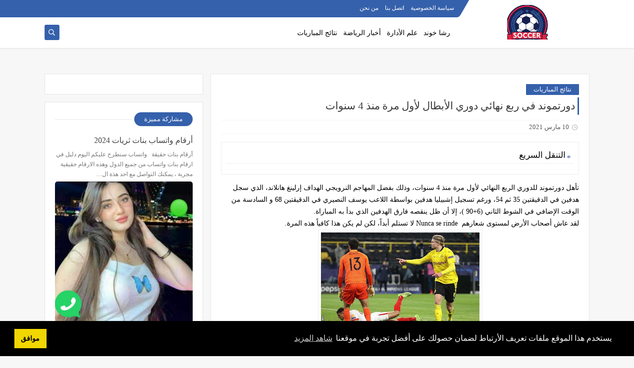

--- FILE ---
content_type: text/javascript; charset=UTF-8
request_url: https://www.riyada365.com//feeds/posts/summary/?alt=json-in-script&redirect=false&start-index=1&max-results=50&callback=related_results_labels
body_size: 26202
content:
// API callback
related_results_labels({"version":"1.0","encoding":"UTF-8","feed":{"xmlns":"http://www.w3.org/2005/Atom","xmlns$openSearch":"http://a9.com/-/spec/opensearchrss/1.0/","xmlns$blogger":"http://schemas.google.com/blogger/2008","xmlns$georss":"http://www.georss.org/georss","xmlns$gd":"http://schemas.google.com/g/2005","xmlns$thr":"http://purl.org/syndication/thread/1.0","id":{"$t":"tag:blogger.com,1999:blog-7407355816945575418"},"updated":{"$t":"2025-06-24T09:27:05.146+03:00"},"category":[{"term":"اخبار الرياضة"},{"term":"نتائج المباريات"},{"term":"علم الإدارة"},{"term":"رشا خوند"}],"title":{"type":"text","$t":"رشا خوند"},"subtitle":{"type":"html","$t":"موقع رشا خوند"},"link":[{"rel":"http://schemas.google.com/g/2005#feed","type":"application/atom+xml","href":"https:\/\/www.riyada365.com\/feeds\/posts\/summary"},{"rel":"self","type":"application/atom+xml","href":"https:\/\/www.blogger.com\/feeds\/7407355816945575418\/posts\/summary?alt=json-in-script\u0026max-results=50\u0026redirect=false"},{"rel":"alternate","type":"text/html","href":"https:\/\/www.riyada365.com\/"},{"rel":"hub","href":"http://pubsubhubbub.appspot.com/"},{"rel":"next","type":"application/atom+xml","href":"https:\/\/www.blogger.com\/feeds\/7407355816945575418\/posts\/summary?alt=json-in-script\u0026start-index=51\u0026max-results=50\u0026redirect=false"}],"author":[{"name":{"$t":"Nidal"},"uri":{"$t":"http:\/\/www.blogger.com\/profile\/15882043938328212767"},"email":{"$t":"noreply@blogger.com"},"gd$image":{"rel":"http://schemas.google.com/g/2005#thumbnail","width":"16","height":"16","src":"https:\/\/img1.blogblog.com\/img\/b16-rounded.gif"}}],"generator":{"version":"7.00","uri":"http://www.blogger.com","$t":"Blogger"},"openSearch$totalResults":{"$t":"128"},"openSearch$startIndex":{"$t":"1"},"openSearch$itemsPerPage":{"$t":"50"},"entry":[{"id":{"$t":"tag:blogger.com,1999:blog-7407355816945575418.post-1815559912227634668"},"published":{"$t":"2025-05-29T17:03:00.002+03:00"},"updated":{"$t":"2025-05-29T17:03:24.117+03:00"},"category":[{"scheme":"http://www.blogger.com/atom/ns#","term":"علم الإدارة"}],"title":{"type":"text","$t":"تأثير سباق التسلح على الاقتصاد العالمي"},"summary":{"type":"text","$t":"\u0026nbsp;يُعد سباق التسلح ظاهرة تاريخية مستمرة، حيث تتنافس الدول، خاصة الكبرى منها، على تطوير قدراتها العسكرية والتكنولوجية بهدف تحقيق التفوق أو الردع. ورغم أن هذه الظاهرة قد تُفهم في سياق الأمن والسيادة، فإن لها تأثيرات عميقة ومتعددة الأوجه على الاقتصاد العالمي، سواء بشكل مباشر أو غير مباشر.\n\nأولًا: استنزاف الموارد الاقتصادية\nتتطلب صناعة الأسلحة الحديثة وتطوير الجيوش نفقات هائلة من الميزانيات "},"link":[{"rel":"edit","type":"application/atom+xml","href":"https:\/\/www.blogger.com\/feeds\/7407355816945575418\/posts\/default\/1815559912227634668"},{"rel":"self","type":"application/atom+xml","href":"https:\/\/www.blogger.com\/feeds\/7407355816945575418\/posts\/default\/1815559912227634668"},{"rel":"alternate","type":"text/html","href":"https:\/\/www.riyada365.com\/2025\/05\/blog-post_29.html","title":"تأثير سباق التسلح على الاقتصاد العالمي"}],"author":[{"name":{"$t":"Nidal"},"uri":{"$t":"http:\/\/www.blogger.com\/profile\/15882043938328212767"},"email":{"$t":"noreply@blogger.com"},"gd$image":{"rel":"http://schemas.google.com/g/2005#thumbnail","width":"16","height":"16","src":"https:\/\/img1.blogblog.com\/img\/b16-rounded.gif"}}],"media$thumbnail":{"xmlns$media":"http://search.yahoo.com/mrss/","url":"https:\/\/blogger.googleusercontent.com\/img\/b\/R29vZ2xl\/AVvXsEifoVUKxbp4pN2472LYU3T25ulnPxFkkfGclKEvl6NxRCb0e-AUbrr_CaXolrez8m-IZPdB5brU6QOdM42x3ICrTKN7FOfvFHtfpdri9cFYceCs147Jc-OMMDkVMESvWCmWAKfmNwMOLyHoxptbaiwII7qcBKOlPKZ5mgum9r3P1xVlSWzp4QSWrpGlpMg\/s72-w554-h213-c\/wep.jpg","height":"72","width":"72"}},{"id":{"$t":"tag:blogger.com,1999:blog-7407355816945575418.post-7562535715779076238"},"published":{"$t":"2025-05-28T12:07:00.004+03:00"},"updated":{"$t":"2025-05-28T12:07:40.906+03:00"},"category":[{"scheme":"http://www.blogger.com/atom/ns#","term":"علم الإدارة"}],"title":{"type":"text","$t":"الاتصالات الحديثة: ثورة في التواصل البشري"},"summary":{"type":"text","$t":"شهد العالم خلال العقود الأخيرة تطورًا هائلًا في وسائل وتقنيات الاتصال، مما أدى إلى تحوّل جذري في طريقة تواصل الأفراد، والمؤسسات، والمجتمعات. لم تعد المسافات عائقًا، ولا الزمان عذرًا، في ظل ما يعرف اليوم بـ الاتصالات الحديثة، التي تعتمد على التكنولوجيا الرقمية، وشبكات الإنترنت، والذكاء الاصطناعي.\n\nأولًا: مفهوم الاتصالات الحديثة\nالاتصالات الحديثة هي مجموعة الوسائل والأدوات التكنولوجية التي تُستخدم "},"link":[{"rel":"edit","type":"application/atom+xml","href":"https:\/\/www.blogger.com\/feeds\/7407355816945575418\/posts\/default\/7562535715779076238"},{"rel":"self","type":"application/atom+xml","href":"https:\/\/www.blogger.com\/feeds\/7407355816945575418\/posts\/default\/7562535715779076238"},{"rel":"alternate","type":"text/html","href":"https:\/\/www.riyada365.com\/2025\/05\/blog-post_28.html","title":"الاتصالات الحديثة: ثورة في التواصل البشري"}],"author":[{"name":{"$t":"Nidal"},"uri":{"$t":"http:\/\/www.blogger.com\/profile\/15882043938328212767"},"email":{"$t":"noreply@blogger.com"},"gd$image":{"rel":"http://schemas.google.com/g/2005#thumbnail","width":"16","height":"16","src":"https:\/\/img1.blogblog.com\/img\/b16-rounded.gif"}}],"media$thumbnail":{"xmlns$media":"http://search.yahoo.com/mrss/","url":"https:\/\/blogger.googleusercontent.com\/img\/b\/R29vZ2xl\/AVvXsEgFotfv1CXYJ4OppUINS8CxUoEbNZXA8ip-Gw1qCx0AnPqkr_jH2e25QOryCnF_ybs28dMJAU6CuCIVrKHWryvYjsLEWZIbIgeh_SiqtxU_Jez_juDv_zO3a7qLMyEaUy8r5sP1KkSCihsOT0eBWX7UQbJB-DmkjjQkUeb8Eq8Pkrjwa5_c-mpbWIjVPDA\/s72-c\/telecom.jpg","height":"72","width":"72"}},{"id":{"$t":"tag:blogger.com,1999:blog-7407355816945575418.post-2854724752452502999"},"published":{"$t":"2025-05-24T08:56:00.003+03:00"},"updated":{"$t":"2025-05-24T08:56:45.201+03:00"},"category":[{"scheme":"http://www.blogger.com/atom/ns#","term":"علم الإدارة"}],"title":{"type":"text","$t":"ارتفاع وانخفاض أسعار الذهب: العوامل والتأثيرات"},"summary":{"type":"text","$t":"يُعد الذهب من أقدم وأهم المعادن الثمينة التي اعتمد عليها الإنسان كمخزن للقيمة ووسيلة للتحوّط ضد الأزمات المالية. وقد ظلّت أسعار الذهب تتذبذب على مر العصور، متأثرة بعدة عوامل اقتصادية وسياسية. في هذا المقال، نستعرض أبرز الأسباب التي تؤدي إلى ارتفاع أو انخفاض أسعار الذهب، ومدى تأثير ذلك على الأفراد والاقتصاد.\n\nأولاً: أسباب ارتفاع أسعار الذهب\n\n\nالتوترات السياسية والاقتصادية:\nعندما تزداد الأزمات "},"link":[{"rel":"edit","type":"application/atom+xml","href":"https:\/\/www.blogger.com\/feeds\/7407355816945575418\/posts\/default\/2854724752452502999"},{"rel":"self","type":"application/atom+xml","href":"https:\/\/www.blogger.com\/feeds\/7407355816945575418\/posts\/default\/2854724752452502999"},{"rel":"alternate","type":"text/html","href":"https:\/\/www.riyada365.com\/2025\/05\/blog-post_24.html","title":"ارتفاع وانخفاض أسعار الذهب: العوامل والتأثيرات"}],"author":[{"name":{"$t":"Nidal"},"uri":{"$t":"http:\/\/www.blogger.com\/profile\/15882043938328212767"},"email":{"$t":"noreply@blogger.com"},"gd$image":{"rel":"http://schemas.google.com/g/2005#thumbnail","width":"16","height":"16","src":"https:\/\/img1.blogblog.com\/img\/b16-rounded.gif"}}],"media$thumbnail":{"xmlns$media":"http://search.yahoo.com/mrss/","url":"https:\/\/blogger.googleusercontent.com\/img\/b\/R29vZ2xl\/AVvXsEhy2e8LnCrLZSVmOndrOUJjwQ1alLmWPkXYAoAxW36R-pU9lfh_QYSH8BhnaXZXTTj9exW3kT-_9BpBHZdAAp_4raBlteKOAk1kr_KiSnIgQ6stAnQsEI6LQBXtNyqns0R7mpvO4FWb6MpYsG26M0KedRAfxPQUygBjH7Z8VZeTo_SHJUo1SkToueGrSjo\/s72-c\/78.jpg","height":"72","width":"72"}},{"id":{"$t":"tag:blogger.com,1999:blog-7407355816945575418.post-5499968643309671616"},"published":{"$t":"2025-05-23T10:13:00.005+03:00"},"updated":{"$t":"2025-05-23T10:13:52.603+03:00"},"category":[{"scheme":"http://www.blogger.com/atom/ns#","term":"اخبار الرياضة"}],"title":{"type":"text","$t":"إعتزال مودرتيش"},"summary":{"type":"text","$t":"\u0026nbsp;سيغادر لوكا مودريتش نادي ريال مدريد بعد انتهاء بطولة كأس العالم للأندية 2025، مع نهاية مسيرته الأسطورية التي امتدت لأكثر من عقد في ملعب سانتياغو برنابيو.\u0026nbsp;ورغم أن مودريتش أعرب عن رغبته في إنهاء مسيرته مع ريال مدريد، إلا أن القرار النهائي بات رسمياً، ولم يكن سهلاً.\u0026nbsp;تفاصيل رحيل مودريتش:انتهاء المسيرة:سيترك مودريتش ريال مدريد بعد كأس العالم للأندية 2025، بعد مسيرة طويلة ونجاحات كبيرة."},"link":[{"rel":"edit","type":"application/atom+xml","href":"https:\/\/www.blogger.com\/feeds\/7407355816945575418\/posts\/default\/5499968643309671616"},{"rel":"self","type":"application/atom+xml","href":"https:\/\/www.blogger.com\/feeds\/7407355816945575418\/posts\/default\/5499968643309671616"},{"rel":"alternate","type":"text/html","href":"https:\/\/www.riyada365.com\/2025\/05\/blog-post_96.html","title":"إعتزال مودرتيش"}],"author":[{"name":{"$t":"Nidal"},"uri":{"$t":"http:\/\/www.blogger.com\/profile\/15882043938328212767"},"email":{"$t":"noreply@blogger.com"},"gd$image":{"rel":"http://schemas.google.com/g/2005#thumbnail","width":"16","height":"16","src":"https:\/\/img1.blogblog.com\/img\/b16-rounded.gif"}}],"media$thumbnail":{"xmlns$media":"http://search.yahoo.com/mrss/","url":"https:\/\/blogger.googleusercontent.com\/img\/b\/R29vZ2xl\/AVvXsEgEhwcqZXyGCMPu7LHkWz8e4gImjfAZBDzwn6B2AZREZ5yZ2xr5WAFQz-o-CF5QsVdPuB-LFEkvnBU4jmvw54G0j7u7hfp1Tp6XhuYiYdC9OGsPEaieGm8sQ72-5XYiKunM_GHhmrvVP6KisqS7y9cZX0aStSHpLeAxz-va0G_O5PnZirP6GpcMzzCB4KU\/s72-c\/1001110482.jpg","height":"72","width":"72"}},{"id":{"$t":"tag:blogger.com,1999:blog-7407355816945575418.post-4810264640395516407"},"published":{"$t":"2025-05-23T10:02:00.000+03:00"},"updated":{"$t":"2025-05-23T10:02:00.820+03:00"},"category":[{"scheme":"http://www.blogger.com/atom/ns#","term":"اخبار الرياضة"}],"title":{"type":"text","$t":"الاهلي طرابلس في النهائي "},"summary":{"type":"text","$t":"\u0026nbsp;المدرب اللبناني فؤاد أبو شقرا يقود الأهلي طرابلس الليبي الى نتائج مميزة و تاريخية في البال\u0026nbsp;\u0026nbsp;🏀 الاهلي طرابلس 🇱🇾 بالعلامة الكاملة يحقق فوزه الرابع على التوالي في كيغالي 🇷🇼 وهذه المرة على حساب نيروبي الكيني 🇰🇪 بنتيجة 104-91\u0026nbsp; .\u0026nbsp;🏀 ألف ألف ألف مبروووك لممثل ليبيا 🇱🇾 الاهلي طرابلس انتصاراه الرابع تواليا و التأهل رسمياً لنهائيات جوهانسبرج 🇿🇦."},"link":[{"rel":"edit","type":"application/atom+xml","href":"https:\/\/www.blogger.com\/feeds\/7407355816945575418\/posts\/default\/4810264640395516407"},{"rel":"self","type":"application/atom+xml","href":"https:\/\/www.blogger.com\/feeds\/7407355816945575418\/posts\/default\/4810264640395516407"},{"rel":"alternate","type":"text/html","href":"https:\/\/www.riyada365.com\/2025\/05\/blog-post_30.html","title":"الاهلي طرابلس في النهائي "}],"author":[{"name":{"$t":"Nidal"},"uri":{"$t":"http:\/\/www.blogger.com\/profile\/15882043938328212767"},"email":{"$t":"noreply@blogger.com"},"gd$image":{"rel":"http://schemas.google.com/g/2005#thumbnail","width":"16","height":"16","src":"https:\/\/img1.blogblog.com\/img\/b16-rounded.gif"}}],"media$thumbnail":{"xmlns$media":"http://search.yahoo.com/mrss/","url":"https:\/\/blogger.googleusercontent.com\/img\/b\/R29vZ2xl\/AVvXsEgWMMwpvUYrL_IqeW13JRiTxWvhrTmc6zrzQF8sPUt4o9UXpHwggk55K-KSdCxcyZzaF00JEy6AwDBrhkGpWcEBv0DRtirAj4K5g0t4sI8NwEzUAUNSogV4WtSdyQv9PHdcqK4EwSOSUSMjaNSu7OFs5woQeniEapEcUpj8OtT7mGRzEA9mAold1pfObaE\/s72-c\/1001110478.jpg","height":"72","width":"72"}},{"id":{"$t":"tag:blogger.com,1999:blog-7407355816945575418.post-4117772941948457078"},"published":{"$t":"2025-05-23T09:51:00.001+03:00"},"updated":{"$t":"2025-05-23T09:51:08.210+03:00"},"category":[{"scheme":"http://www.blogger.com/atom/ns#","term":"علم الإدارة"}],"title":{"type":"text","$t":"الخدمات الإلكترونية "},"summary":{"type":"text","$t":"تطور الخدمات الإلكترونية شهد تحولات هائلة، مما أدى إلى تغيير كبير في الطريقة التي يتفاعل بها الناس مع المؤسسات والخدمات.\u0026nbsp;من البدايات المتواضعة إلى نظام معقد ومتكامل، ساهمت هذه التكنولوجيا في تبسيط الإجراءات، وزيادة الكفاءة، وتحسين تجربة المستخدم.تطور الخدمات الإلكترونية:البدايات المبكرة:كانت الخدمات الإلكترونية في بدايتها محدودة، وتقتصر على بعض الخدمات الأساسية مثل التسجيل الإلكتروني أو "},"link":[{"rel":"edit","type":"application/atom+xml","href":"https:\/\/www.blogger.com\/feeds\/7407355816945575418\/posts\/default\/4117772941948457078"},{"rel":"self","type":"application/atom+xml","href":"https:\/\/www.blogger.com\/feeds\/7407355816945575418\/posts\/default\/4117772941948457078"},{"rel":"alternate","type":"text/html","href":"https:\/\/www.riyada365.com\/2025\/05\/blog-post_23.html","title":"الخدمات الإلكترونية "}],"author":[{"name":{"$t":"Nidal"},"uri":{"$t":"http:\/\/www.blogger.com\/profile\/15882043938328212767"},"email":{"$t":"noreply@blogger.com"},"gd$image":{"rel":"http://schemas.google.com/g/2005#thumbnail","width":"16","height":"16","src":"https:\/\/img1.blogblog.com\/img\/b16-rounded.gif"}}],"media$thumbnail":{"xmlns$media":"http://search.yahoo.com/mrss/","url":"https:\/\/blogger.googleusercontent.com\/img\/b\/R29vZ2xl\/AVvXsEhm08kGGl0qGz1ltF0QiAFWhA6CihnwZ8c4k17EfigAlcyuC3HLiC9HCq3UKkcxQatVSYAJh0IbY6_sGwq-pUFSkpfjdjH2fyWBUbiUtjxEHA0OoTy5y7sBZJGgbbp9riQYvcM7uE_C0oZZgtuCgbayn5iEE7N3mtmkSWdpeO1tO3iPiEVOJcd9-9mHzUM\/s72-c\/1001110443.jpg","height":"72","width":"72"}},{"id":{"$t":"tag:blogger.com,1999:blog-7407355816945575418.post-5631791440980438795"},"published":{"$t":"2025-05-22T13:11:00.001+03:00"},"updated":{"$t":"2025-05-22T13:13:56.980+03:00"},"category":[{"scheme":"http://www.blogger.com/atom/ns#","term":"علم الإدارة"}],"title":{"type":"text","$t":"الذكاء الاصطناعي: الثورة التكنولوجية في عصرنا"},"summary":{"type":"text","$t":"\u0026nbsp;\nما هو الذكاء الاصطناعي؟\nالذكاء الاصطناعي هو فرع من علوم الحاسوب يُعنى بتطوير أنظمة تستطيع محاكاة القدرات العقلية البشرية، مثل التعلم، التفكير، التحليل، الفهم، واتخاذ القرارات. يشمل ذلك تقنيات مثل:\n\n\nتعلم الآلة (Machine Learning)\n\n\nالشبكات العصبية الاصطناعية\n\n\nمعالجة اللغة الطبيعية (NLP)\n\n\nالرؤية الحاسوبية (Computer Vision)\n\n\n\nتطبيقات الذكاء الاصطناعي\n\n\nفي الحياة اليومية\n\n\nالمساعدات الصوتية"},"link":[{"rel":"edit","type":"application/atom+xml","href":"https:\/\/www.blogger.com\/feeds\/7407355816945575418\/posts\/default\/5631791440980438795"},{"rel":"self","type":"application/atom+xml","href":"https:\/\/www.blogger.com\/feeds\/7407355816945575418\/posts\/default\/5631791440980438795"},{"rel":"alternate","type":"text/html","href":"https:\/\/www.riyada365.com\/2025\/05\/blog-post_22.html","title":"الذكاء الاصطناعي: الثورة التكنولوجية في عصرنا"}],"author":[{"name":{"$t":"Nidal"},"uri":{"$t":"http:\/\/www.blogger.com\/profile\/15882043938328212767"},"email":{"$t":"noreply@blogger.com"},"gd$image":{"rel":"http://schemas.google.com/g/2005#thumbnail","width":"16","height":"16","src":"https:\/\/img1.blogblog.com\/img\/b16-rounded.gif"}}],"media$thumbnail":{"xmlns$media":"http://search.yahoo.com/mrss/","url":"https:\/\/blogger.googleusercontent.com\/img\/b\/R29vZ2xl\/AVvXsEgsYI-mBfPIPG1amdg-uLmMkckqx4ETImU9p00NMH4P9YLbsvG7iBcefItN2A4b-mkkQ73Xc6s5qNvjYrB8vHsSTuK5gJKelUO-1S-EcXCI6UYVGyhWVHyuXZUT9cs_YxmaAk7U0-g7ZK76Y0aYncFOrUc_aGbNYmXFrbYIgLYzcQnkPJ5R6f_XZC08Jlw\/s72-w449-h213-c\/ai.webp","height":"72","width":"72"}},{"id":{"$t":"tag:blogger.com,1999:blog-7407355816945575418.post-3366118645504495841"},"published":{"$t":"2025-05-22T12:06:00.008+03:00"},"updated":{"$t":"2025-05-22T13:13:35.885+03:00"},"category":[{"scheme":"http://www.blogger.com/atom/ns#","term":"علم الإدارة"}],"title":{"type":"text","$t":"تحركات أسعار النفط: العوامل المؤثرة والتوقعات المستقبلية"},"summary":{"type":"text","$t":"\u0026nbsp;تُعتبر أسعار النفط من المؤشرات الاقتصادية الحيوية التي تؤثر بشكل مباشر على الاقتصاد العالمي. تتأثر هذه الأسعار بعدة عوامل تتداخل فيما بينها، مما يؤدي إلى تقلبات مستمرة في السوق. فيما يلي نظرة على أبرز العوامل التي تؤثر على تحركات أسعار النفط:1. العرض والطلب العالمييُعد قانون العرض والطلب من العوامل الأساسية في تحديد أسعار النفط. عندما يزيد العرض عن الطلب، تنخفض الأسعار، والعكس صحيح. على "},"link":[{"rel":"edit","type":"application/atom+xml","href":"https:\/\/www.blogger.com\/feeds\/7407355816945575418\/posts\/default\/3366118645504495841"},{"rel":"self","type":"application/atom+xml","href":"https:\/\/www.blogger.com\/feeds\/7407355816945575418\/posts\/default\/3366118645504495841"},{"rel":"alternate","type":"text/html","href":"https:\/\/www.riyada365.com\/2025\/05\/blog-post.html","title":"تحركات أسعار النفط: العوامل المؤثرة والتوقعات المستقبلية"}],"author":[{"name":{"$t":"Nidal"},"uri":{"$t":"http:\/\/www.blogger.com\/profile\/15882043938328212767"},"email":{"$t":"noreply@blogger.com"},"gd$image":{"rel":"http://schemas.google.com/g/2005#thumbnail","width":"16","height":"16","src":"https:\/\/img1.blogblog.com\/img\/b16-rounded.gif"}}],"media$thumbnail":{"xmlns$media":"http://search.yahoo.com/mrss/","url":"https:\/\/blogger.googleusercontent.com\/img\/b\/R29vZ2xl\/AVvXsEiqoT-5zXLufuzzjv48YXjpPOTVEfWR0ZczhgQF7pfp1CiNF34LnD1y1upC-wrYYOc2dTYFXOcftDtgNtXtrP-Tmo3aqmFwKxufEMfdOsEiEPB_G46xK-3H51zH8bakvEzHxd2ZT56llGBK0LSQFDYpmsZEtb9j-2KvTCwh2F7-FJQ5yA8Pt_UkUHT0BtM\/s72-w417-h179-c\/oil.jpeg","height":"72","width":"72"}},{"id":{"$t":"tag:blogger.com,1999:blog-7407355816945575418.post-2331164094321838946"},"published":{"$t":"2023-12-11T23:13:00.004+02:00"},"updated":{"$t":"2023-12-15T09:46:04.650+02:00"},"category":[{"scheme":"http://www.blogger.com/atom/ns#","term":"رشا خوند"}],"title":{"type":"text","$t":"أرقام واتساب بنات ثريات 2024"},"summary":{"type":"text","$t":"أرقام بنات حقيقة\u0026nbsp;واتسابسنطرح عليكم اليوم دليل في ارقام بنات واتساب من جميع الدول وهذه الارقام حقيقية مجربة ، يمكنك التواصل مع احد هذة الارقام عبر موقعنا \"رشا خوند\" ، والتواصل مع الفتاة\u0026nbsp; التي تريد التكلم معها وتبحث عن زواج وايضا\u0026nbsp; فتاة تبحث عن ارقام شباب او رجال محترمين والتواصل معهم والدردشة ، باحترام تلك الارقام الموجودة في هذا الموضوع ويمكنك ايضا التواصل معها عن طريق "},"link":[{"rel":"edit","type":"application/atom+xml","href":"https:\/\/www.blogger.com\/feeds\/7407355816945575418\/posts\/default\/2331164094321838946"},{"rel":"self","type":"application/atom+xml","href":"https:\/\/www.blogger.com\/feeds\/7407355816945575418\/posts\/default\/2331164094321838946"},{"rel":"alternate","type":"text/html","href":"https:\/\/www.riyada365.com\/2023\/12\/Rich-girls-WhatsApp-Numbers-2024.html","title":"أرقام واتساب بنات ثريات 2024"}],"author":[{"name":{"$t":"Unknown"},"email":{"$t":"noreply@blogger.com"},"gd$image":{"rel":"http://schemas.google.com/g/2005#thumbnail","width":"16","height":"16","src":"https:\/\/img1.blogblog.com\/img\/b16-rounded.gif"}}],"media$thumbnail":{"xmlns$media":"http://search.yahoo.com/mrss/","url":"https:\/\/blogger.googleusercontent.com\/img\/b\/R29vZ2xl\/AVvXsEhE_cvfjCrbbdttzL3VI_U6YQs7Bd4-kQf9kxVETCpnlt_tSl8zHNrb2Ywgp_T2nlSwWpk80W93OhOs7H0ykigEhN0o_fZMVh0fHN97l2DpHKGBHdbmN64Zj-IUGXWVS4BFC8lhCv1VKY8ZF5C-7KupGwGVJfYcAU5M_zDkLsejkpiiJOW2VZvByVDAuv8\/s72-c\/Screenshot_%D9%A2%D9%A0%D9%A2%D9%A3%D9%A1%D9%A2%D9%A1%D9%A1-%D9%A2%D9%A3%D9%A1%D9%A0%D9%A0%D9%A9_Gallery.jpg","height":"72","width":"72"}},{"id":{"$t":"tag:blogger.com,1999:blog-7407355816945575418.post-9077291538635807037"},"published":{"$t":"2023-12-10T22:00:00.003+02:00"},"updated":{"$t":"2023-12-11T15:24:45.883+02:00"},"category":[{"scheme":"http://www.blogger.com/atom/ns#","term":"رشا خوند"}],"title":{"type":"text","$t":"بنات عراقيات متصلات الان 2024"},"summary":{"type":"text","$t":"نحن نعلم انه قد تجد شريكة حياتك عن طريق بعض مواقع التواصل الاجتماعي مثل\u0026nbsp; الفيس بوك ولكن عدد الجادين قليل جدا ويريدون فقط التسلية\u0026nbsp;بنات للتعارف بجدية\u0026nbsp;انصحك بزيارة موقعي رشا خوندوتعرف على شريكة حياتك وربما يحالفك الحظ\u0026nbsp;قم بزيارة لموقعي وستدرك أنك في المكان الصحيح.ارقام بنات للزواج في العراقدولة العراق من اجمل الدول العربية الجميلة ورغم كل الاوضاع والاحداث التي يعيشها هذا البلد "},"link":[{"rel":"edit","type":"application/atom+xml","href":"https:\/\/www.blogger.com\/feeds\/7407355816945575418\/posts\/default\/9077291538635807037"},{"rel":"self","type":"application/atom+xml","href":"https:\/\/www.blogger.com\/feeds\/7407355816945575418\/posts\/default\/9077291538635807037"},{"rel":"alternate","type":"text/html","href":"https:\/\/www.riyada365.com\/2023\/12\/Lraqi-Girls-Online-Now-2024.html","title":"بنات عراقيات متصلات الان 2024"}],"author":[{"name":{"$t":"Unknown"},"email":{"$t":"noreply@blogger.com"},"gd$image":{"rel":"http://schemas.google.com/g/2005#thumbnail","width":"16","height":"16","src":"https:\/\/img1.blogblog.com\/img\/b16-rounded.gif"}}],"media$thumbnail":{"xmlns$media":"http://search.yahoo.com/mrss/","url":"https:\/\/blogger.googleusercontent.com\/img\/b\/R29vZ2xl\/AVvXsEimoGbT7Wh8EFrdNSjkxZK-84F-M_wmBLhbOpRfPo6HndoCo69O4uwCOauCJLBYADDVpTgstHmd79KOw7ShFye3hdNoK3jz1XKkRnOGMJqNJQa7hM11SLXIMMyu2wBWxbmDatlvoBjUhIXCxKg15EX6mQHkDCDScj8PzOTfudZUeuAQz2pJhRsPI7LGpP4\/s72-c\/FB_IMG_1676481495592.jpg","height":"72","width":"72"}},{"id":{"$t":"tag:blogger.com,1999:blog-7407355816945575418.post-9105469905823485215"},"published":{"$t":"2023-07-07T09:28:00.008+03:00"},"updated":{"$t":"2023-07-07T09:29:05.133+03:00"},"category":[{"scheme":"http://www.blogger.com/atom/ns#","term":"علم الإدارة"}],"title":{"type":"text","$t":"إنشاء خطة تسويق على الانترنت"},"summary":{"type":"text","$t":":خطوات إنشاء خطة تسويق على الإنترنتتحديد الأهداف: قبل أن تبدأ في إنشاء خطة التسويق على الإنترنت، يجب عليك تحديد الأهداف التي ترغب في تحقيقها. هل تهدف إلى زيادة المبيعات، زيادة حجم المرور على موقعك، زيادة الوعي بالعلامة التجارية؟ تحديد الأهداف سيساعدك في اتخاذ القرارات المناسبة فيما يتعلق بالاستراتيجيات والتكتيكات التسويقية.دراسة السوق والجمهور المستهدف: قم بدراسة السوق وفهمها جيدًا، واعرف منافسيك"},"link":[{"rel":"edit","type":"application/atom+xml","href":"https:\/\/www.blogger.com\/feeds\/7407355816945575418\/posts\/default\/9105469905823485215"},{"rel":"self","type":"application/atom+xml","href":"https:\/\/www.blogger.com\/feeds\/7407355816945575418\/posts\/default\/9105469905823485215"},{"rel":"alternate","type":"text/html","href":"https:\/\/www.riyada365.com\/2023\/07\/blog-post.html","title":"إنشاء خطة تسويق على الانترنت"}],"author":[{"name":{"$t":"Nidal"},"uri":{"$t":"http:\/\/www.blogger.com\/profile\/15882043938328212767"},"email":{"$t":"noreply@blogger.com"},"gd$image":{"rel":"http://schemas.google.com/g/2005#thumbnail","width":"16","height":"16","src":"https:\/\/img1.blogblog.com\/img\/b16-rounded.gif"}}],"media$thumbnail":{"xmlns$media":"http://search.yahoo.com/mrss/","url":"https:\/\/blogger.googleusercontent.com\/img\/b\/R29vZ2xl\/AVvXsEi92l-cKeA_mdC5n49W94rvJq_e5DbC_7gejF2lb6Amng0YEPjrC3jBzbQD6lTmmSSQDUvrA2wc7Zs_8sksifhjrcR5lrKtlQxRJnN4PMrBSOjHy3aLAmPsTxebZkIkCQb5dAVfGBzz_vlG71gaXZjHziPwGS3jMKNCfg1TuVZaZbZ6l9OdVUQXuKb7DY4\/s72-c\/%D8%A5%D8%B9%D8%AF%D8%A7%D8%AF%20%D8%AE%D8%B7%D8%A9%20%D8%AA%D8%B3%D9%88%D9%8A%D9%82%D9%8A%D8%A9%20%D9%86%D8%A7%D8%AC%D8%AD%D8%A9.png","height":"72","width":"72"}},{"id":{"$t":"tag:blogger.com,1999:blog-7407355816945575418.post-280524719165291002"},"published":{"$t":"2023-06-25T13:32:00.000+03:00"},"updated":{"$t":"2023-06-25T13:32:41.336+03:00"},"category":[{"scheme":"http://www.blogger.com/atom/ns#","term":"علم الإدارة"}],"title":{"type":"text","$t":"الذكاء الاصطناعي: تعريف وتطور"},"summary":{"type":"text","$t":"\nvar meta=document.createElement(\"meta\");meta.setAttribute(\"content\", \"الذكاء الاصطناعي,الذكاء الاصطناعي وتطبيقاته,تخصصات الذكاء الاصطناعي,مجالات الذكاء الاصطناعي,الذكاء الإصطناعي,تعلم الذكاء الاصطناعي,ماهو الذكاء الاصطناعي,الذكاء الاصطناعي يرسم,الذكاء الصناعي,تعريف الذكاء الاصطناعي,تعلم الذكاء الاصطناعي و تعلم الالة,تعلم الذكاء الإصطناعي,الرسم بالذكاء الاصطناعي,التصميم بالذكاء الاصطناعي,تطوير "},"link":[{"rel":"edit","type":"application/atom+xml","href":"https:\/\/www.blogger.com\/feeds\/7407355816945575418\/posts\/default\/280524719165291002"},{"rel":"self","type":"application/atom+xml","href":"https:\/\/www.blogger.com\/feeds\/7407355816945575418\/posts\/default\/280524719165291002"},{"rel":"alternate","type":"text/html","href":"https:\/\/www.riyada365.com\/2023\/06\/blog-post_25.html","title":"الذكاء الاصطناعي: تعريف وتطور"}],"author":[{"name":{"$t":"Nidal"},"uri":{"$t":"http:\/\/www.blogger.com\/profile\/15882043938328212767"},"email":{"$t":"noreply@blogger.com"},"gd$image":{"rel":"http://schemas.google.com/g/2005#thumbnail","width":"16","height":"16","src":"https:\/\/img1.blogblog.com\/img\/b16-rounded.gif"}}],"media$thumbnail":{"xmlns$media":"http://search.yahoo.com/mrss/","url":"https:\/\/blogger.googleusercontent.com\/img\/b\/R29vZ2xl\/AVvXsEghHWZK8qZHQzRUaUolHSr4qNXN-zcr2TjxGXhw57dc8I9ns0LWj7LxAxQN5brfXTMtYqvJvK33PtYBedwAc5gQ8dmj-l0vYbLNpcAZcCJJVUOaHQRJbBoSRXRzsbRf1EvoysgfUBR2OYOiOiT1gB29uoOeTubQ9CfRRCxPsdLV7eZAZbqLSWHCyfJK2to\/s72-c\/artificial-intelligence-new-technology-science-futuristic-abstract-human-brain-ai-technology-cpu-central-processor-unit-chipset-big-data-machine-learning-cyber-mind-domination-generative-ai-scaled.jpg","height":"72","width":"72"}},{"id":{"$t":"tag:blogger.com,1999:blog-7407355816945575418.post-5188168176027387023"},"published":{"$t":"2023-06-13T09:08:00.002+03:00"},"updated":{"$t":"2023-06-13T11:54:33.700+03:00"},"category":[{"scheme":"http://www.blogger.com/atom/ns#","term":"اخبار الرياضة"}],"title":{"type":"text","$t":"NBA: دنفر ناغتس يحرز اللقب الاول على حساب ميامي هيت"},"summary":{"type":"text","$t":"\nvar meta=document.createElement(\"meta\");meta.setAttribute(\"content\", \"دنفر,الناغتس يفوز,الناغتس,هيت,بودكاست رياضي,زومبيز الهيت,جيرمي,هورنتس,انديانا,ويليامسون,قولدن ستيت,نتس,نقتس,ستيف,كيفن,يانس,روكتس,ستيفن,هاردن,امبيد,تورنتو,سيلتكس,هيوستن,تايتوم,بيسيرز,بلي اوفس,مافريكس,ديترويت,بن سيمونس,اقصائيات,السيلتكس,ريجي ميلر,فيلادلفيا,انتيتكمبو,سان انتونيو,مايكل جوردن,سفنتي سيكسرز,سفنتي سيكسيرز,كرة السلة "},"link":[{"rel":"edit","type":"application/atom+xml","href":"https:\/\/www.blogger.com\/feeds\/7407355816945575418\/posts\/default\/5188168176027387023"},{"rel":"self","type":"application/atom+xml","href":"https:\/\/www.blogger.com\/feeds\/7407355816945575418\/posts\/default\/5188168176027387023"},{"rel":"alternate","type":"text/html","href":"https:\/\/www.riyada365.com\/2023\/06\/nba.html","title":"NBA: دنفر ناغتس يحرز اللقب الاول على حساب ميامي هيت"}],"author":[{"name":{"$t":"Nidal"},"uri":{"$t":"http:\/\/www.blogger.com\/profile\/15882043938328212767"},"email":{"$t":"noreply@blogger.com"},"gd$image":{"rel":"http://schemas.google.com/g/2005#thumbnail","width":"16","height":"16","src":"https:\/\/img1.blogblog.com\/img\/b16-rounded.gif"}}],"media$thumbnail":{"xmlns$media":"http://search.yahoo.com/mrss/","url":"https:\/\/blogger.googleusercontent.com\/img\/b\/R29vZ2xl\/AVvXsEgsfT7nCSoej1tujFKGawbi-RetCJ7A08k4IVE-RTs4SkzDl62rneXv6xLSV3NZ7Ol3I8FAQB3SnUgsixp8Z70lyRWjE9wpl_nD1-AH5AHo0X-a14dEscNAA7vrgWJhfoUWDmYRlRuPPRRecsuP5brKd2MC6Ri_9nCCloe5aGNTxBEPp8UXaz2LOH65\/s72-c\/1824508_1686632884.png","height":"72","width":"72"}},{"id":{"$t":"tag:blogger.com,1999:blog-7407355816945575418.post-3498487302411869340"},"published":{"$t":"2023-06-12T20:01:00.001+03:00"},"updated":{"$t":"2023-06-13T11:58:34.825+03:00"},"category":[{"scheme":"http://www.blogger.com/atom/ns#","term":"علم الإدارة"}],"title":{"type":"text","$t":"البورصة والتحليل المالي"},"summary":{"type":"text","$t":"\nvar meta=document.createElement(\"meta\");meta.setAttribute(\"content\", \"التحليل المالي للقوائم المالية,التحليل المالي,التحليل المالي بالاكسل,التحليل المالي excel,البورصة,التحليل المالي الراسي للقوائم المالية,التحليل المالي الراسي,التحليل المالي الراسي والافقي للقوائم المالية,دورة التحليل المالي للقوائم المالية,التحليل المالي الراسي والافقي بالاكسل,التحليل المالي باستخدام النسب المالية,دورة التحليل"},"link":[{"rel":"edit","type":"application/atom+xml","href":"https:\/\/www.blogger.com\/feeds\/7407355816945575418\/posts\/default\/3498487302411869340"},{"rel":"self","type":"application/atom+xml","href":"https:\/\/www.blogger.com\/feeds\/7407355816945575418\/posts\/default\/3498487302411869340"},{"rel":"alternate","type":"text/html","href":"https:\/\/www.riyada365.com\/2023\/06\/blog-post_68.html","title":"البورصة والتحليل المالي"}],"author":[{"name":{"$t":"Nidal"},"uri":{"$t":"http:\/\/www.blogger.com\/profile\/15882043938328212767"},"email":{"$t":"noreply@blogger.com"},"gd$image":{"rel":"http://schemas.google.com/g/2005#thumbnail","width":"16","height":"16","src":"https:\/\/img1.blogblog.com\/img\/b16-rounded.gif"}}],"media$thumbnail":{"xmlns$media":"http://search.yahoo.com/mrss/","url":"https:\/\/blogger.googleusercontent.com\/img\/b\/R29vZ2xl\/AVvXsEipaKK3bHRQTY3CVIc2AyJS1WokE6zk68KjelTpQjsSTYBWgI5gvgqRaoFM5_xsthFEb-GQNmipR3UuT4orRmnLYlLZ3PjgzL7pizeZq4NFhrpgoUKyGUPYCVsEIpeGf4GsGyVdOrXj-4gUR3BlTmFGoUWZ6BQMVSinLmZFX9GHpu2u4SPL5SmqHsuu\/s72-c\/d1629606-3d8b-4167-8a8b-a10a1925b0cd--5HPA3.jpg","height":"72","width":"72"}},{"id":{"$t":"tag:blogger.com,1999:blog-7407355816945575418.post-8338321075676187674"},"published":{"$t":"2023-06-12T19:56:00.009+03:00"},"updated":{"$t":"2023-06-13T23:35:35.052+03:00"},"category":[{"scheme":"http://www.blogger.com/atom/ns#","term":"رشا خوند"}],"title":{"type":"text","$t":"رشا تقرر الهرب إلى اوروبا"},"summary":{"type":"text","$t":"\n عاشت رشا في بلدة صغيرة تعصف بها حرب مدمرة منذ سنوات. كانت حياتها مليئة بالخوف والهموم، ولم تعد قادرة على تحمل الواقع المرير الذي يحيط بها. بدأت تحلم بحياة جديدة بعيدًا عن الدمار والدماء، وبدأت تفكر في السفر إلى أوروبا.\nكانت رشا تمتلك قلبًا شجاعًا وعزيمة قوية، وكانت على استعداد للقيام بأي شيء لتحقيق حلمها للهرب بعيدًا عن الحرب. قررت أن تجمع كل ما تملكه من مدخرات وتنطلق في رحلة خطرة عبر البر، "},"link":[{"rel":"edit","type":"application/atom+xml","href":"https:\/\/www.blogger.com\/feeds\/7407355816945575418\/posts\/default\/8338321075676187674"},{"rel":"self","type":"application/atom+xml","href":"https:\/\/www.blogger.com\/feeds\/7407355816945575418\/posts\/default\/8338321075676187674"},{"rel":"alternate","type":"text/html","href":"https:\/\/www.riyada365.com\/2023\/06\/blog-post_12.html","title":"رشا تقرر الهرب إلى اوروبا"}],"author":[{"name":{"$t":"Nidal"},"uri":{"$t":"http:\/\/www.blogger.com\/profile\/15882043938328212767"},"email":{"$t":"noreply@blogger.com"},"gd$image":{"rel":"http://schemas.google.com/g/2005#thumbnail","width":"16","height":"16","src":"https:\/\/img1.blogblog.com\/img\/b16-rounded.gif"}}],"media$thumbnail":{"xmlns$media":"http://search.yahoo.com/mrss/","url":"https:\/\/blogger.googleusercontent.com\/img\/b\/R29vZ2xl\/AVvXsEhhou8HU5Tz9iSKz6QQO82fZnueDumXET3bcvzr_Bn4-t2uMWA5Qg4knBSlcPvyCYec4s0TPetwjtWF2AqLES6fOaOUNmKeqYP2opcUtd-WEsen39X2F6mfCoLFWM1xXYciDsf3JjRbGvvkGCGpYRInm07WkR6K6akX0ZxS04743Cr6YcTrfly5e8x4\/s72-c\/%D8%B5%D9%88%D8%B1-%D8%A8%D9%86%D8%A7%D8%AA-%D9%84%D9%84%D9%81%D9%8A%D8%B3-%D8%A8%D9%88%D9%83.jpg","height":"72","width":"72"}},{"id":{"$t":"tag:blogger.com,1999:blog-7407355816945575418.post-2086568517452852095"},"published":{"$t":"2023-06-10T11:12:00.006+03:00"},"updated":{"$t":"2023-06-13T12:12:53.004+03:00"},"category":[{"scheme":"http://www.blogger.com/atom/ns#","term":"رشا خوند"}],"title":{"type":"text","$t":"رشا وحبيبها الخائن"},"summary":{"type":"text","$t":"\nvar meta=document.createElement(\"meta\");meta.setAttribute(\"content\", \"الزوج الخائن,شاهد عقوبة الزوج الخائن,عقاب الزوج الخائن,عقوبة الزوج الخائن,جو شو يتحدث عن عقاب الزوج الخائن,رشا,برج العذراء رشا مراد,برج الميزان رشا مراد,رشا مراد برج الميزان,رشا مراد,ابراج رشا مراد,توقعات رشا مراد,مشاعر الحبيب,نوايا الحبيب,الحبيب,خائن,مشاعر الحبيب تاروت,حبيبك,حبيبي,مشاعر الحبيب في البعد,سبب غموض الحبيب,عمرو "},"link":[{"rel":"edit","type":"application/atom+xml","href":"https:\/\/www.blogger.com\/feeds\/7407355816945575418\/posts\/default\/2086568517452852095"},{"rel":"self","type":"application/atom+xml","href":"https:\/\/www.blogger.com\/feeds\/7407355816945575418\/posts\/default\/2086568517452852095"},{"rel":"alternate","type":"text/html","href":"https:\/\/www.riyada365.com\/2023\/06\/blog-post_10.html","title":"رشا وحبيبها الخائن"}],"author":[{"name":{"$t":"Nidal"},"uri":{"$t":"http:\/\/www.blogger.com\/profile\/15882043938328212767"},"email":{"$t":"noreply@blogger.com"},"gd$image":{"rel":"http://schemas.google.com/g/2005#thumbnail","width":"16","height":"16","src":"https:\/\/img1.blogblog.com\/img\/b16-rounded.gif"}}],"media$thumbnail":{"xmlns$media":"http://search.yahoo.com/mrss/","url":"https:\/\/blogger.googleusercontent.com\/img\/b\/R29vZ2xl\/AVvXsEgtGORBopqdcb3gHRhGLN-OV_91hrzoVozx016A6MBhim0GQOiJTJf6td4HnK_62dJKdxY1wYXuSdaQAs2o5-al1XHuhpq3Ss1WfojALFBJxdvVqpcIkQ3bUye1a-arj2K5TnKYoQy7TA76G7AIsPrVeBRGJMDzYhTGhLRUQhDImJfjcPryMlneu2Ab\/s72-c\/Screenshot_2023-06-10-11-10-24-221_com.android.chrome-edit.jpg","height":"72","width":"72"}},{"id":{"$t":"tag:blogger.com,1999:blog-7407355816945575418.post-7632898311600485234"},"published":{"$t":"2023-06-10T05:06:00.008+03:00"},"updated":{"$t":"2023-06-13T12:00:07.871+03:00"},"category":[{"scheme":"http://www.blogger.com/atom/ns#","term":"علم الإدارة"}],"title":{"type":"text","$t":"العملات الرقمية - Cryptocurrencies "},"summary":{"type":"text","$t":"\nvar meta=document.createElement(\"meta\");meta.setAttribute(\"content\", \"العملات الرقمية,تحليل العملات الرقمية,تداول العملات الرقمية,اخبار سوق العملات الرقمية,افضل العملات الرقمية,العملات الرقمية للمبتدئين,الاستثمار في العملات الرقمية,عملات رقمية,شراء العملات الرقمية,اخبار العملات الرقمية,شراء وبيع العملات الرقمية,تداول البيتكوين والعملات الرقمية,ارتفاع العملات الرقمية,افضل العملات الرقمية ل 2023,"},"link":[{"rel":"edit","type":"application/atom+xml","href":"https:\/\/www.blogger.com\/feeds\/7407355816945575418\/posts\/default\/7632898311600485234"},{"rel":"self","type":"application/atom+xml","href":"https:\/\/www.blogger.com\/feeds\/7407355816945575418\/posts\/default\/7632898311600485234"},{"rel":"alternate","type":"text/html","href":"https:\/\/www.riyada365.com\/2023\/06\/cryptocurrencies.html","title":"العملات الرقمية - Cryptocurrencies "}],"author":[{"name":{"$t":"Nidal"},"uri":{"$t":"http:\/\/www.blogger.com\/profile\/15882043938328212767"},"email":{"$t":"noreply@blogger.com"},"gd$image":{"rel":"http://schemas.google.com/g/2005#thumbnail","width":"16","height":"16","src":"https:\/\/img1.blogblog.com\/img\/b16-rounded.gif"}}],"media$thumbnail":{"xmlns$media":"http://search.yahoo.com/mrss/","url":"https:\/\/blogger.googleusercontent.com\/img\/b\/R29vZ2xl\/AVvXsEj4tjTodKdjtD5kciu1P83NcVhqdF_0PlDR3Qu63Ht5SzSP8qLnlGEWzyQrjZHBd4-Sd6DUNNctgPEp0lg2nTfnI4FEHP3z7SoZqv5ua36XpczNdym1OlaQxwX6vzCavd96h5dgAgzOOCBzcorWNb3G5YIe0KV97DCzJ0uUP2pefxwvZqOMfmQwnEAj\/s72-c\/Screenshot_2023-06-10-04-51-07-554_com.android.chrome-edit.jpg","height":"72","width":"72"}},{"id":{"$t":"tag:blogger.com,1999:blog-7407355816945575418.post-3408674698208914072"},"published":{"$t":"2023-06-09T08:53:00.006+03:00"},"updated":{"$t":"2023-06-13T12:01:29.990+03:00"},"category":[{"scheme":"http://www.blogger.com/atom/ns#","term":"علم الإدارة"}],"title":{"type":"text","$t":"التسويق على الإنترنت "},"summary":{"type":"text","$t":"\nvar meta=document.createElement(\"meta\");meta.setAttribute(\"content\", \"التسويق الالكتروني,الربح من الانترنت,تعلم التسويق الالكتروني,التسويق,العمل على الانترنت,التسويق الالكتروني للمبتدئين,التسويق بالعمولة,الربح من الانترنت للمبتدئين,تسويق الكتروني,التسويق الإلكتروني,التسويق الرقمي,ربح المال من الانترنت,تسويق الكترونى,التسويق الالكتروني عبر الفيس بوك,اسرار التسويق على الانترنت,كيفية الربح من "},"link":[{"rel":"edit","type":"application/atom+xml","href":"https:\/\/www.blogger.com\/feeds\/7407355816945575418\/posts\/default\/3408674698208914072"},{"rel":"self","type":"application/atom+xml","href":"https:\/\/www.blogger.com\/feeds\/7407355816945575418\/posts\/default\/3408674698208914072"},{"rel":"alternate","type":"text/html","href":"https:\/\/www.riyada365.com\/2023\/06\/blog-post_9.html","title":"التسويق على الإنترنت "}],"author":[{"name":{"$t":"Nidal"},"uri":{"$t":"http:\/\/www.blogger.com\/profile\/15882043938328212767"},"email":{"$t":"noreply@blogger.com"},"gd$image":{"rel":"http://schemas.google.com/g/2005#thumbnail","width":"16","height":"16","src":"https:\/\/img1.blogblog.com\/img\/b16-rounded.gif"}}],"media$thumbnail":{"xmlns$media":"http://search.yahoo.com/mrss/","url":"https:\/\/blogger.googleusercontent.com\/img\/b\/R29vZ2xl\/AVvXsEhSLgcWh5xsDqbKAfBymWEo01Jr992zB-jwAfptq4MwjteV4iBxWqRsmKlaOBaO8P7iEizU5C7WrcFUfCBR6OYiaEYg4pyBrFoPyI-2ewyBr6SZpEql5C-5zbdl14gr2kEgRCeTwXFJa_6OaTH6iM6Rl8vn13ERomGYvMvKHjhFI70NiatVC8ZlWFmG\/s72-w335-h168-c\/Screenshot_2023-06-09-08-49-52-598_com.android.chrome-edit.jpg","height":"72","width":"72"}},{"id":{"$t":"tag:blogger.com,1999:blog-7407355816945575418.post-5992096939613666235"},"published":{"$t":"2023-06-05T07:22:00.005+03:00"},"updated":{"$t":"2023-06-13T12:03:31.950+03:00"},"category":[{"scheme":"http://www.blogger.com/atom/ns#","term":"علم الإدارة"}],"title":{"type":"text","$t":"التداول - trading "},"summary":{"type":"text","$t":"\nvar meta=document.createElement(\"meta\");meta.setAttribute(\"content\", \"التداول,تعلم التداول,trading,تعليم التداول,الربح من التداول,التداول للمبتدئين,تداول,التداول من الصفر,التداول عبر الانترنت,التداول بالاسهم للمبتدئين,التداول 0 الاحتراف,التداول من الصفر الى الاحتراف,استراتيجيات التداول,التداول الالي,التداول حلال ام حرام,استراتيجية تداول,تعليم التداول للمبتدئين,التداول من 0 الى الاحتراف,trading "},"link":[{"rel":"edit","type":"application/atom+xml","href":"https:\/\/www.blogger.com\/feeds\/7407355816945575418\/posts\/default\/5992096939613666235"},{"rel":"self","type":"application/atom+xml","href":"https:\/\/www.blogger.com\/feeds\/7407355816945575418\/posts\/default\/5992096939613666235"},{"rel":"alternate","type":"text/html","href":"https:\/\/www.riyada365.com\/2023\/06\/trading.html","title":"التداول - trading "}],"author":[{"name":{"$t":"Nidal"},"uri":{"$t":"http:\/\/www.blogger.com\/profile\/15882043938328212767"},"email":{"$t":"noreply@blogger.com"},"gd$image":{"rel":"http://schemas.google.com/g/2005#thumbnail","width":"16","height":"16","src":"https:\/\/img1.blogblog.com\/img\/b16-rounded.gif"}}],"media$thumbnail":{"xmlns$media":"http://search.yahoo.com/mrss/","url":"https:\/\/blogger.googleusercontent.com\/img\/b\/R29vZ2xl\/AVvXsEhYfdUyK_kER6nD04elfG4MQdS0X8Bm7utdYBo-dx-fbReD0o4AusnyueEA0NH5z6j1EF8wwtU8BydIfMfs2aWH6R7Uph6_palgO3PLvYQu1rz0cMXYk1gIx4HgBOpke9gaqMZHc6iYlZ8LdlH9qcFvICCnwjyK93767bNQM02-aleVzBnBXC5nBFuY\/s72-c\/%D8%A7%D9%84%D8%AA%D8%AF%D8%A7%D9%88%D9%84-%D8%A7%D9%84%D8%A7%D9%84%D9%83%D8%AA%D8%B1%D9%88%D9%86%D9%8A-%D8%A7%D9%84%D8%B1%D8%A6%D9%8A%D8%B3%D9%8A%D8%A9.jpg","height":"72","width":"72"}},{"id":{"$t":"tag:blogger.com,1999:blog-7407355816945575418.post-7096905316918310127"},"published":{"$t":"2023-06-05T01:55:00.000+03:00"},"updated":{"$t":"2023-06-05T01:55:30.435+03:00"},"category":[{"scheme":"http://www.blogger.com/atom/ns#","term":"اخبار الرياضة"}],"title":{"type":"text","$t":"ابراهيموفيتش ينهي مسيرته الكروية "},"summary":{"type":"text","$t":"\u0026nbsp;أعلن النجم السويدي زلاتان إبراهيموفيتش، مهاجم فريق ميلان الإيطالي، اعتزاله كرة القدم، في ليلة توديعه لجماهير ميلان.وحقق فريق ميلان فوزا كبيرا على حساب نظيره فريق هيلاس فيرونا بنتيجة 3-1، خلال المباراة التي جمعتهما مساء الأحد على ملعب سان سيرو، ضمن منافسات الجولة الثامنة والثلاثين والأخيرة من عمر بطولة الدوري الإيطالي هذا الموسم 2022-2023 .وقال زلاتان في وداعه للجماهير: \"هناك الكثير من "},"link":[{"rel":"edit","type":"application/atom+xml","href":"https:\/\/www.blogger.com\/feeds\/7407355816945575418\/posts\/default\/7096905316918310127"},{"rel":"self","type":"application/atom+xml","href":"https:\/\/www.blogger.com\/feeds\/7407355816945575418\/posts\/default\/7096905316918310127"},{"rel":"alternate","type":"text/html","href":"https:\/\/www.riyada365.com\/2023\/06\/blog-post_5.html","title":"ابراهيموفيتش ينهي مسيرته الكروية "}],"author":[{"name":{"$t":"Nidal"},"uri":{"$t":"http:\/\/www.blogger.com\/profile\/15882043938328212767"},"email":{"$t":"noreply@blogger.com"},"gd$image":{"rel":"http://schemas.google.com/g/2005#thumbnail","width":"16","height":"16","src":"https:\/\/img1.blogblog.com\/img\/b16-rounded.gif"}}],"media$thumbnail":{"xmlns$media":"http://search.yahoo.com/mrss/","url":"https:\/\/blogger.googleusercontent.com\/img\/b\/R29vZ2xl\/AVvXsEh39q7oWFMWL-f7hRzE5mbFO7LkX8J8ZX-yuFSTR-TsxpEPvDDcNCUQZjbcEiXcCxLhxiJTbxnV6PaiLk4K_aGvbArJKjHaRW18i6EuYWtue2U-W94Gy7l4D16ZMwZkNsVEJ_aeTC7YVQWnf3-1Ua8x4eNuYZNIURihp-V4Hbc1bWB8Ogq4DT6KiOvC\/s72-c\/Screenshot_2023-06-05-01-53-15-750_com.miui.gallery-edit.jpg","height":"72","width":"72"}},{"id":{"$t":"tag:blogger.com,1999:blog-7407355816945575418.post-8229158487116554728"},"published":{"$t":"2023-06-04T19:55:00.000+03:00"},"updated":{"$t":"2023-06-04T19:55:14.669+03:00"},"category":[{"scheme":"http://www.blogger.com/atom/ns#","term":"اخبار الرياضة"}],"title":{"type":"text","$t":"هل يحاول ريال مدريد ضم هاري كين من توتنهام"},"summary":{"type":"text","$t":"\u0026nbsp;كشف\u0026nbsp; فابريزيو رومانو، في تقرير نشره صباح اليوم الأحد على قناته على ، عن صعوبة تعاقد نادي ريال مدريد الإسباني، مع مهاجم توتنهام الإنجليزي، هاري كين، لتعويض رحيل الفرنسي كريم بنزيماوقال فابريزيو رومانو: “كثير من الناس ينسون توتنهام، وأعتقد أن دانيال ليفي كان واضحًا جدًا بشأن مدى قوته في المفاوضات حول هاري كين قبل بضع سنوات، لقد قال لا لمبلغ كبير جدًا من مانشستر سيتي”.وأضاف: “يبقى الشعور "},"link":[{"rel":"edit","type":"application/atom+xml","href":"https:\/\/www.blogger.com\/feeds\/7407355816945575418\/posts\/default\/8229158487116554728"},{"rel":"self","type":"application/atom+xml","href":"https:\/\/www.blogger.com\/feeds\/7407355816945575418\/posts\/default\/8229158487116554728"},{"rel":"alternate","type":"text/html","href":"https:\/\/www.riyada365.com\/2023\/06\/blog-post_93.html","title":"هل يحاول ريال مدريد ضم هاري كين من توتنهام"}],"author":[{"name":{"$t":"Nidal"},"uri":{"$t":"http:\/\/www.blogger.com\/profile\/15882043938328212767"},"email":{"$t":"noreply@blogger.com"},"gd$image":{"rel":"http://schemas.google.com/g/2005#thumbnail","width":"16","height":"16","src":"https:\/\/img1.blogblog.com\/img\/b16-rounded.gif"}}],"media$thumbnail":{"xmlns$media":"http://search.yahoo.com/mrss/","url":"https:\/\/blogger.googleusercontent.com\/img\/b\/R29vZ2xl\/AVvXsEjYRlWGKjnwkCpHVW4oXd8zn0MmhxMrbI1O2Dg_9QWx2BXlo92HmQR77ZkZvW0-J4iy1q2XeTRUL69JCbuECKn0O_CZaeqXQUCaa_lFAsJmPJ85ic3qER23YIJviWFhMSwju1krn1WTn924bvefVCkfbVpYAI8XMOVkiXKyr31YFlU19kU7xccSVQ-d\/s72-c\/Screenshot_2023-06-04-19-49-29-881_com.android.chrome-edit.jpg","height":"72","width":"72"}},{"id":{"$t":"tag:blogger.com,1999:blog-7407355816945575418.post-8991936719481102604"},"published":{"$t":"2023-06-04T19:46:00.001+03:00"},"updated":{"$t":"2023-06-04T19:46:50.624+03:00"},"category":[{"scheme":"http://www.blogger.com/atom/ns#","term":"اخبار الرياضة"}],"title":{"type":"text","$t":"الوجهة الجديدة لكريم بنزيما "},"summary":{"type":"text","$t":"\n\nذكرت صحيفة \"آس\" أن بنزيما توصل لاتفاق للانتقال إلى نادي الاتحاد السعودي وتوقيع عقد يمتد لموسمين يحصل خلالهما على مبلغ 200 مليون يورو معفاة من الضرائب.\nونقلت الصحيفة عن مصدر في نادي الاتحاد قوله إن مفاوضات متقدمة جرت بين النادي واللاعب، ولم يتبقى سوى بعض التفاصيل لحسم الصفقة. \n\nوحسب \"آس\"، فإن بنزيما تواصل مع زميله السابق في ريال مدريد الدولي البرتغالي كريستيانو رونالدو لسؤاله عن الدوري السعودي "},"link":[{"rel":"edit","type":"application/atom+xml","href":"https:\/\/www.blogger.com\/feeds\/7407355816945575418\/posts\/default\/8991936719481102604"},{"rel":"self","type":"application/atom+xml","href":"https:\/\/www.blogger.com\/feeds\/7407355816945575418\/posts\/default\/8991936719481102604"},{"rel":"alternate","type":"text/html","href":"https:\/\/www.riyada365.com\/2023\/06\/blog-post_4.html","title":"الوجهة الجديدة لكريم بنزيما "}],"author":[{"name":{"$t":"Nidal"},"uri":{"$t":"http:\/\/www.blogger.com\/profile\/15882043938328212767"},"email":{"$t":"noreply@blogger.com"},"gd$image":{"rel":"http://schemas.google.com/g/2005#thumbnail","width":"16","height":"16","src":"https:\/\/img1.blogblog.com\/img\/b16-rounded.gif"}}],"media$thumbnail":{"xmlns$media":"http://search.yahoo.com/mrss/","url":"https:\/\/blogger.googleusercontent.com\/img\/b\/R29vZ2xl\/AVvXsEifaPJzGqPeo4YfGvHZNHMj_4Cb5kTvEMpvW_VvoZmonGFZWRehH48pprb-JOZtOWmixFDBucFR2Gv5oucpcHaLPNUozvwXi02nm4K0BkJB5JYa7T8YOuI4ovcXEz3ukPUecwAloNz2N4i6ZdVDrrPjzeLZATeDAkrfEX-TCTEV1VhRyDeD3FkqIgqf\/s72-c\/Screenshot_2023-06-04-19-39-05-795_com.android.chrome-edit.jpg","height":"72","width":"72"}},{"id":{"$t":"tag:blogger.com,1999:blog-7407355816945575418.post-4045087479477109569"},"published":{"$t":"2023-06-04T19:32:00.004+03:00"},"updated":{"$t":"2023-06-05T00:42:49.593+03:00"},"category":[{"scheme":"http://www.blogger.com/atom/ns#","term":"اخبار الرياضة"}],"title":{"type":"text","$t":"ريال مدريد يعلن عن رحيل كريم بنزيما "},"summary":{"type":"text","$t":"ريال مدريد يعلن عن رحيل لاعبه  الفرنسي كريم بنزيما، بعد 14 عاما قضاها مع النادي الملكي حيث حقق فيها كل الألقاب الممكنة.\n\nوجاء هذا الإعلان الرسمي في بيان مطول، نشره الموقع الرسمي للفريق، الأحد.\n\nووصف ريال مدريد فترة بنزيما بأنها فترة لا تنسى. ويعتبر النجم الفرنسي \"أحد أعظم أساطير الفريق الملكي\"."},"link":[{"rel":"edit","type":"application/atom+xml","href":"https:\/\/www.blogger.com\/feeds\/7407355816945575418\/posts\/default\/4045087479477109569"},{"rel":"self","type":"application/atom+xml","href":"https:\/\/www.blogger.com\/feeds\/7407355816945575418\/posts\/default\/4045087479477109569"},{"rel":"alternate","type":"text/html","href":"https:\/\/www.riyada365.com\/2023\/06\/blog-post.html","title":"ريال مدريد يعلن عن رحيل كريم بنزيما "}],"author":[{"name":{"$t":"Unknown"},"email":{"$t":"noreply@blogger.com"},"gd$image":{"rel":"http://schemas.google.com/g/2005#thumbnail","width":"16","height":"16","src":"https:\/\/img1.blogblog.com\/img\/b16-rounded.gif"}}],"media$thumbnail":{"xmlns$media":"http://search.yahoo.com/mrss/","url":"https:\/\/blogger.googleusercontent.com\/img\/b\/R29vZ2xl\/AVvXsEjES2WR5DPjcvvzXyaYe6OyejJuUP1-UEQsFWM7mJ4a7hCrpjk419SF1F0lXMYTRrQF4HbbViGYUKLAjbz-Fst4shOYT0aGb8ZAhK16uyFtS4GPV3gqd8hZR-9-ArJsBSukxHwW7hFaP_hKkte_KP9Cglmg-YuytYv_YSy8xBYkXiwGLzXdQ3Tckl3A\/s72-w341-h179-c\/1-1626618.jpeg","height":"72","width":"72"}},{"id":{"$t":"tag:blogger.com,1999:blog-7407355816945575418.post-233752636529769913"},"published":{"$t":"2023-02-11T13:17:00.004+02:00"},"updated":{"$t":"2023-06-13T12:04:54.281+03:00"},"category":[{"scheme":"http://www.blogger.com/atom/ns#","term":"علم الإدارة"}],"title":{"type":"text","$t":"مدخل الى علم الاقتصاد"},"summary":{"type":"text","$t":"\nvar meta=document.createElement(\"meta\");meta.setAttribute(\"content\", \"علم الاقتصاد,علم الاقتصاد والمشكلة الاقتصادية,علم الاقتصاد الجزئي,علم الاقتصاد من الصفر,الاقتصاد,علم الاقتصاد الاسلامي,مدخل الى الاقتصاد والتدبير,افضل شرح لمدخل علم الاقتصاد و التدبير الجزء الاول,مبادئ الاقتصاد,أهمية علم الاقتصاد,علم الاقتصاد السياسي,موضوعات علم الاقتصاد,مدخل علم الاقتصاد,علم الاقتصاد والتدبير,علم الاقتصاد "},"link":[{"rel":"edit","type":"application/atom+xml","href":"https:\/\/www.blogger.com\/feeds\/7407355816945575418\/posts\/default\/233752636529769913"},{"rel":"self","type":"application/atom+xml","href":"https:\/\/www.blogger.com\/feeds\/7407355816945575418\/posts\/default\/233752636529769913"},{"rel":"alternate","type":"text/html","href":"https:\/\/www.riyada365.com\/2023\/02\/blog-post.html","title":"مدخل الى علم الاقتصاد"}],"author":[{"name":{"$t":"Unknown"},"email":{"$t":"noreply@blogger.com"},"gd$image":{"rel":"http://schemas.google.com/g/2005#thumbnail","width":"16","height":"16","src":"https:\/\/img1.blogblog.com\/img\/b16-rounded.gif"}}],"media$thumbnail":{"xmlns$media":"http://search.yahoo.com/mrss/","url":"https:\/\/blogger.googleusercontent.com\/img\/b\/R29vZ2xl\/AVvXsEhMutcslgwXog6UczRNOHVK-hhfYNNjzpnaxAH5gmRawAX3rpmqhaH0cWdoKvNqMHyWaNLo8WIKo5yHpL_tQG-CsnhDzMC0qkcqDPLVvYgfR3x17rYuL14Ie7_YY69PQaQwzsn19YELi6tU8KQdnpZsX_W3tnvqMEW4bVS7odj7feC1NgzLfqGKL3fRLQ\/s72-w400-h283-c\/finger-769300_1920.jpg","height":"72","width":"72"}},{"id":{"$t":"tag:blogger.com,1999:blog-7407355816945575418.post-8268573946760661981"},"published":{"$t":"2023-01-27T19:58:00.004+02:00"},"updated":{"$t":"2023-01-30T01:20:00.296+02:00"},"category":[{"scheme":"http://www.blogger.com/atom/ns#","term":"علم الإدارة"}],"title":{"type":"text","$t":"علم الإدارة الفصل الأول-الجزء الثاني"},"summary":{"type":"text","$t":"أولاً: نظرية ماك كريغورفي العام 1960 نشر عالم النفس الاجتماعي دوغلاس ماك كريغور كتابه \" الجانب الإنساني للمؤسسة\" والذي إقترح فيها نظريته الشهيرةX and Y .وفيها يقول بأن المدراء نوعان لا ثالث لهما، النوع X والنوع Y.المدراء من النوع X: هم من يعتقدون بأن العمال بطبيعتهم الوراثية كسولين ولا يريدون الذهاب للعمل، وبالتالي يجب إجبارهم للذهاب للعمل تحت طائلة المعاقبة، ويجب أن يبقوا تحت المراقبة الشديدة، "},"link":[{"rel":"edit","type":"application/atom+xml","href":"https:\/\/www.blogger.com\/feeds\/7407355816945575418\/posts\/default\/8268573946760661981"},{"rel":"self","type":"application/atom+xml","href":"https:\/\/www.blogger.com\/feeds\/7407355816945575418\/posts\/default\/8268573946760661981"},{"rel":"alternate","type":"text/html","href":"https:\/\/www.riyada365.com\/2023\/01\/Management-Science-Chapter-one -Part-Two.html","title":"علم الإدارة الفصل الأول-الجزء الثاني"}],"author":[{"name":{"$t":"Unknown"},"email":{"$t":"noreply@blogger.com"},"gd$image":{"rel":"http://schemas.google.com/g/2005#thumbnail","width":"16","height":"16","src":"https:\/\/img1.blogblog.com\/img\/b16-rounded.gif"}}],"media$thumbnail":{"xmlns$media":"http://search.yahoo.com/mrss/","url":"https:\/\/blogger.googleusercontent.com\/img\/b\/R29vZ2xl\/AVvXsEhi7royfSqtIkEpM14V4FmudKoN1FwaoOI76SyWym4-BPklQYWy2eEabQl-i9RYcaVBHAVUVAZVaJrb1hyWF2KPDEYaCsKlybLdAM3nGbo8ksfCaKenL52umnW-90lmx2WFubYXrMRZZSPgTuXFwCl9Zbz8D4C-kCI0F1mR0_hwOo8DFv3JGU_Ru50F2g\/s72-w479-h640-c\/IMG-20230125-WA0030.jpg","height":"72","width":"72"}},{"id":{"$t":"tag:blogger.com,1999:blog-7407355816945575418.post-2938835350562086102"},"published":{"$t":"2023-01-12T19:38:00.007+02:00"},"updated":{"$t":"2023-06-13T17:00:37.881+03:00"},"category":[{"scheme":"http://www.blogger.com/atom/ns#","term":"علم الإدارة"}],"title":{"type":"text","$t":"مبادئ علم  الإدارة "},"summary":{"type":"text","$t":"\nvar meta=document.createElement(\"meta\");meta.setAttribute(\"content\", \"مبادئ الادارة,الادارة علم ام فن,مبادئ ادارة الاعمال,شرح مبادئ ادارة الاعمال,مبادئ الإدارة,الإدارة وأهميتها,ماهي الادارة,ادارة اعمال,مبادئ الاداره,ادارة الاعمال,ادارة اعمال اولى تجارة,اهمية الادارة,الادارة بمهارة,نظريات الادارة,مبادئ الادارة الفصل الاول,شرح ادارة اعمال اولى تجارة,مبادئ الإدارة العامة,اصول الادارة,ادارة اعمال "},"link":[{"rel":"edit","type":"application/atom+xml","href":"https:\/\/www.blogger.com\/feeds\/7407355816945575418\/posts\/default\/2938835350562086102"},{"rel":"self","type":"application/atom+xml","href":"https:\/\/www.blogger.com\/feeds\/7407355816945575418\/posts\/default\/2938835350562086102"},{"rel":"alternate","type":"text/html","href":"https:\/\/www.riyada365.com\/2023\/01\/Principles-Of-Management-Science.html","title":"مبادئ علم  الإدارة "}],"author":[{"name":{"$t":"Unknown"},"email":{"$t":"noreply@blogger.com"},"gd$image":{"rel":"http://schemas.google.com/g/2005#thumbnail","width":"16","height":"16","src":"https:\/\/img1.blogblog.com\/img\/b16-rounded.gif"}}],"media$thumbnail":{"xmlns$media":"http://search.yahoo.com/mrss/","url":"https:\/\/blogger.googleusercontent.com\/img\/b\/R29vZ2xl\/AVvXsEg2_1ME9l3Uvh9pqW_sqxuE7yufxUQfmymM8VOUmqcxkUnJsOqxF2iY51e216JM30xyQnw4nXgipx3HoHHnrR8K861lnl8PkjXsPEJwHAk2jQNm8I1O_sKYa-4ihEbpoZypqy8G0XIIoGcY8w2HoIELg7b8buKHFh12lAj-cOHZ_Lyu-eg9UCLCey5q\/s72-c\/asf.jpg","height":"72","width":"72"}},{"id":{"$t":"tag:blogger.com,1999:blog-7407355816945575418.post-8063138448059740746"},"published":{"$t":"2022-08-09T13:13:00.001+03:00"},"updated":{"$t":"2025-05-22T21:34:21.799+03:00"},"category":[{"scheme":"http://www.blogger.com/atom/ns#","term":"اخبار الرياضة"}],"title":{"type":"text","$t":"كرة القدم معلومات يجب عليك معرفتها"},"summary":{"type":"text","$t":"نبذة عن كرة القدم مباشركرة القدم الأمريكية على الهواء مباشرة عندما يتعلق الأمر بكرة القدم الأمريكية لا يوجد شيء مثل الحركة الحية ,اللعبة سريعة الخطى ومليئة بالإثارة, مما يجعلها الرياضة المثالية لمشاهدة البث المباشر.هناك عدة طرق مختلفة لمشاهدة كرة القدم الأمريكية على الهواء مباشرة سواء كان ذلك من خلال القنوات التلفزيونية التقليدية أو خدمات البث المباشر. بغض النظر عن الطريقة التي تختارها للمشاهدة، "},"link":[{"rel":"edit","type":"application/atom+xml","href":"https:\/\/www.blogger.com\/feeds\/7407355816945575418\/posts\/default\/8063138448059740746"},{"rel":"self","type":"application/atom+xml","href":"https:\/\/www.blogger.com\/feeds\/7407355816945575418\/posts\/default\/8063138448059740746"},{"rel":"alternate","type":"text/html","href":"https:\/\/www.riyada365.com\/2022\/08\/football-information-you-need-to-know.html","title":"كرة القدم معلومات يجب عليك معرفتها"}],"author":[{"name":{"$t":"Unknown"},"email":{"$t":"noreply@blogger.com"},"gd$image":{"rel":"http://schemas.google.com/g/2005#thumbnail","width":"16","height":"16","src":"https:\/\/img1.blogblog.com\/img\/b16-rounded.gif"}}],"media$thumbnail":{"xmlns$media":"http://search.yahoo.com/mrss/","url":"https:\/\/blogger.googleusercontent.com\/img\/b\/R29vZ2xl\/AVvXsEh_zV0yhVYh6yw-Ad7LiFUVXbnUJttPPLeUhgR-xuyiqcdnL_iIb9FrNRV-Qz2DKic1BmuxQUz_Mby-dOPB5CbN4cESNAyCwsT_-jEdd5ZwiHoMNu06L2y-ubMXHORYqZsK5D5yfPaetlWZJS6g2ghAYjyKzByZ-5FOP5HboQpT3cbJNrJWb7zuMvC8caw\/s72-w409-h213-c\/foot.webp","height":"72","width":"72"}},{"id":{"$t":"tag:blogger.com,1999:blog-7407355816945575418.post-6262299550048413043"},"published":{"$t":"2022-07-16T13:16:00.004+03:00"},"updated":{"$t":"2025-05-22T21:35:39.048+03:00"},"category":[{"scheme":"http://www.blogger.com/atom/ns#","term":"اخبار الرياضة"}],"title":{"type":"text","$t":"افضل تطبيقات لمشاهدة كرة القدم مجانا"},"summary":{"type":"text","$t":"لمحة عن عدد مشاهدي كرة القدم لعام 2023 في قطرستكون كأس العالم 2022 هي النسخة الثانية والعشرون من بطولة كأس العالم لكرة القدم ، وهي البطولة الدولية لكرة القدم التي تقام كل أربع سنوات والتي تتنافس عليها المنتخبات الوطنية للرجال في الاتحادات الأعضاء في FIFA. ومن المقرر أن تقام في قطر عام 2022. ستكون هذه أول بطولة كأس عالم تقام على الإطلاق في العالم العربي والأولى في دولة ذات أغلبية مسلمة. تقام "},"link":[{"rel":"edit","type":"application/atom+xml","href":"https:\/\/www.blogger.com\/feeds\/7407355816945575418\/posts\/default\/6262299550048413043"},{"rel":"self","type":"application/atom+xml","href":"https:\/\/www.blogger.com\/feeds\/7407355816945575418\/posts\/default\/6262299550048413043"},{"rel":"alternate","type":"text/html","href":"https:\/\/www.riyada365.com\/2022\/07\/best-apps-to-watch-football.html","title":"افضل تطبيقات لمشاهدة كرة القدم مجانا"}],"author":[{"name":{"$t":"Unknown"},"email":{"$t":"noreply@blogger.com"},"gd$image":{"rel":"http://schemas.google.com/g/2005#thumbnail","width":"16","height":"16","src":"https:\/\/img1.blogblog.com\/img\/b16-rounded.gif"}}],"media$thumbnail":{"xmlns$media":"http://search.yahoo.com/mrss/","url":"https:\/\/blogger.googleusercontent.com\/img\/b\/R29vZ2xl\/AVvXsEgS_ezyUyzIUvpfJDKeZV63MAfttj0OklE8KpkYtZznTg13_LBxKO5DKsK8d6P0Dkm8qufWBseF86wdQIsaMfaew3BDZ5h60fgdj8Dy2PfZLLvRp14n5gTHl6uB1d5aILgk0EV_u2O6DDD3O48Sdz6CrJ4jllTvegnRFTde-ImPxn9IfY-GUzJ5SM4AK_o\/s72-w406-h213-c\/soccer-goal.webp","height":"72","width":"72"}},{"id":{"$t":"tag:blogger.com,1999:blog-7407355816945575418.post-24977897926582972"},"published":{"$t":"2022-06-22T23:25:00.004+03:00"},"updated":{"$t":"2025-05-23T08:12:23.636+03:00"},"category":[{"scheme":"http://www.blogger.com/atom/ns#","term":"اخبار الرياضة"}],"title":{"type":"text","$t":"مشاهدة بث كرة القدم بدون تقطيع وبجودة HD"},"summary":{"type":"text","$t":"أفضل موقع لبث المباريات مباشر بدون تقطيع ابداStream2Watch هو موقع ويب للبث المباشر للأحداث الرياضية يوفر بثًا مجانيًا وبدون انقطاع للأحداث الرياضية من جميع أنحاء العالم. يحتوي موقع الويب على واجهة نظيفة وسهلة الاستخدام ويقدم مجموعة واسعة من الألعاب الرياضية للاختيار من بينها، بما في ذلك كرة القدم وكرة السلة والهوكي والتنس والمزيد. يوفر Stream2Watch أيضًا ميزة الدردشة الحية حيث يمكن للمستخدمين "},"link":[{"rel":"edit","type":"application/atom+xml","href":"https:\/\/www.blogger.com\/feeds\/7407355816945575418\/posts\/default\/24977897926582972"},{"rel":"self","type":"application/atom+xml","href":"https:\/\/www.blogger.com\/feeds\/7407355816945575418\/posts\/default\/24977897926582972"},{"rel":"alternate","type":"text/html","href":"https:\/\/www.riyada365.com\/2022\/06\/hd.html","title":"مشاهدة بث كرة القدم بدون تقطيع وبجودة HD"}],"author":[{"name":{"$t":"Unknown"},"email":{"$t":"noreply@blogger.com"},"gd$image":{"rel":"http://schemas.google.com/g/2005#thumbnail","width":"16","height":"16","src":"https:\/\/img1.blogblog.com\/img\/b16-rounded.gif"}}],"media$thumbnail":{"xmlns$media":"http://search.yahoo.com/mrss/","url":"https:\/\/blogger.googleusercontent.com\/img\/b\/R29vZ2xl\/AVvXsEi8c66ebVrFXClzodKiyL_jzkeI0SU01wTkuE3u44X92DWYCWl5IzAcUrAXt3WRzL-fba1wHNHToYNZwYwxJzJtyvVEciS8fn7SMiEIvkxuTEhUk9XFPVC8TWCnTyxZY_Tq7V3JfqLI_1_uPKugUXjdOV0AQxzWo2gTxZnZ2P2sSNdZDKHg6TLBI1DnhfQ\/s72-c\/soccer-goal.webp","height":"72","width":"72"}},{"id":{"$t":"tag:blogger.com,1999:blog-7407355816945575418.post-6325038977213431081"},"published":{"$t":"2022-06-13T06:22:00.006+03:00"},"updated":{"$t":"2025-05-23T08:16:19.869+03:00"},"category":[{"scheme":"http://www.blogger.com/atom/ns#","term":"رشا خوند"}],"title":{"type":"text","$t":"قصتي مع حبيبي "},"summary":{"type":"text","$t":"راح احكي اليوم عن قصتي مع حبيبي حسن الذي تركني وحيدة\u0026nbsp;\u0026nbsp;اغلب البنات لايرغبن ان يتكلمن عن عن مثل هذة القصص الواقعية التي تحصل معهن , لكن انا اليوم سأتكلم عن ماذا حصل معي أليك القصة كاملة مع حبيبي حسن.حسن جاري في نفس الحارة التي اسكن بها وكنا دائما نلتقي, وحسن كان شاب وسيم وجميل جدا ويلفت انتباه اي فتاة يلتقي بها لأن امه لبنانية ولدية صفات امه,المهم في يوم كنت بالسوبر ماركت عم اشتري لبن "},"link":[{"rel":"edit","type":"application/atom+xml","href":"https:\/\/www.blogger.com\/feeds\/7407355816945575418\/posts\/default\/6325038977213431081"},{"rel":"self","type":"application/atom+xml","href":"https:\/\/www.blogger.com\/feeds\/7407355816945575418\/posts\/default\/6325038977213431081"},{"rel":"alternate","type":"text/html","href":"https:\/\/www.riyada365.com\/2022\/06\/my-story-with-my-lover-and-what-he-did.html","title":"قصتي مع حبيبي "}],"author":[{"name":{"$t":"Unknown"},"email":{"$t":"noreply@blogger.com"},"gd$image":{"rel":"http://schemas.google.com/g/2005#thumbnail","width":"16","height":"16","src":"https:\/\/img1.blogblog.com\/img\/b16-rounded.gif"}}],"media$thumbnail":{"xmlns$media":"http://search.yahoo.com/mrss/","url":"https:\/\/blogger.googleusercontent.com\/img\/b\/R29vZ2xl\/AVvXsEj4QrVq0dZ33C57sm7fXmU2QKQ8DsEiLee0iPqbhKOLVrzSQkmunQMIENV9dXiC82225U_o2fWkWnhCQhWzI8XLAdxD_cM4x2YHsD6AvlYjVqV_DJERvYFUItOdhuUmPgZoPDa_4bpjaP5ka2F2YqGzBy8OLA_1vVNbHFNtyCdl3lfRbm5YZJSkubLkmPQ\/s72-c\/11.jpg","height":"72","width":"72"}},{"id":{"$t":"tag:blogger.com,1999:blog-7407355816945575418.post-5323552568607929088"},"published":{"$t":"2022-05-28T08:00:00.004+03:00"},"updated":{"$t":"2025-05-23T08:20:16.092+03:00"},"category":[{"scheme":"http://www.blogger.com/atom/ns#","term":"رشا خوند"}],"title":{"type":"text","$t":"رشا خوند شعر"},"summary":{"type":"text","$t":"شعر رشا خونداكتب اليك ايها المار عسى ان تترك لي ذكرى جميلة,اتمنى ان تقرأ كل كلمة من ابيات شعري التي احبها وان تخبرني في تعليق برأيك ف هو مهم لي جدا شكرا لك.* -\u0026nbsp;سألني ... احدهم ؟ رشا لماذا تحبيه كل هذا الحب وانتي تعلمي انه لن يكون لكي فقلت له لماذا تتنفس وأنت تعلم أنك ستموت,احبك واعلم انه ليس من نصيبي.* -\u0026nbsp;ولو سألتني عن حبي لك لحدثتك كيف يتحول شخص واحد فقط برسالة منك , بكلمة واحدة فقط ، "},"link":[{"rel":"edit","type":"application/atom+xml","href":"https:\/\/www.blogger.com\/feeds\/7407355816945575418\/posts\/default\/5323552568607929088"},{"rel":"self","type":"application/atom+xml","href":"https:\/\/www.blogger.com\/feeds\/7407355816945575418\/posts\/default\/5323552568607929088"},{"rel":"alternate","type":"text/html","href":"https:\/\/www.riyada365.com\/2022\/05\/rasha-khand-hair.html","title":"رشا خوند شعر"}],"author":[{"name":{"$t":"Unknown"},"email":{"$t":"noreply@blogger.com"},"gd$image":{"rel":"http://schemas.google.com/g/2005#thumbnail","width":"16","height":"16","src":"https:\/\/img1.blogblog.com\/img\/b16-rounded.gif"}}],"media$thumbnail":{"xmlns$media":"http://search.yahoo.com/mrss/","url":"https:\/\/blogger.googleusercontent.com\/img\/b\/R29vZ2xl\/AVvXsEiqnY1P2_9kJGrByd52G4hT2dLdwtkdvkqON_uAVFo0_5NhGF16ykMQhN-YJat_lM_BECACDf1HgkxgV7NZ_NQ1qyvZw-Jy8MdYiEhs_TuZR9Yz0thGXgPxw1DqpNvDfqMd3hO2tU6DpbZKCjmA3BaF0q2tQ43VIa0EJ-8vT-qWADg8oo5JmQbt2d23ruY\/s72-c\/13.jpg","height":"72","width":"72"}},{"id":{"$t":"tag:blogger.com,1999:blog-7407355816945575418.post-7029453567448884902"},"published":{"$t":"2022-05-19T03:37:00.010+03:00"},"updated":{"$t":"2025-05-23T08:15:10.700+03:00"},"category":[{"scheme":"http://www.blogger.com/atom/ns#","term":"رشا خوند"}],"title":{"type":"text","$t":"قصتي مع ابن الجيران "},"summary":{"type":"text","$t":"قصتي حقيقة واقعية كاملة اتمنى قرائتها بمشاعرك وتقدير موقفي شكرا لكحالياً عمري 21 يوم كنت صغيرة كنت العب انا وبنات الجيران بحديقة قريبة من بيتنا ، كان يلعب معي شاب اكبر مني ب سنة ، كان لعبنا عبارة عن مضايقة ومقالب ، بس كبرت انقطع التواصل بينا ،\u0026nbsp; مع انو اهلينا قراب من بعض وتواصلهم مازال مستمرلكن هو ماعاد اشوفو متل قبل بس انا متعلقة فيه كتير ويا ريت يحبني شي يوم مع انو ما صارحني ولا لمحني بيوم "},"link":[{"rel":"edit","type":"application/atom+xml","href":"https:\/\/www.blogger.com\/feeds\/7407355816945575418\/posts\/default\/7029453567448884902"},{"rel":"self","type":"application/atom+xml","href":"https:\/\/www.blogger.com\/feeds\/7407355816945575418\/posts\/default\/7029453567448884902"},{"rel":"alternate","type":"text/html","href":"https:\/\/www.riyada365.com\/2022\/05\/my-story-with-Ibn-Jiran.html","title":"قصتي مع ابن الجيران "}],"author":[{"name":{"$t":"Unknown"},"email":{"$t":"noreply@blogger.com"},"gd$image":{"rel":"http://schemas.google.com/g/2005#thumbnail","width":"16","height":"16","src":"https:\/\/img1.blogblog.com\/img\/b16-rounded.gif"}}],"media$thumbnail":{"xmlns$media":"http://search.yahoo.com/mrss/","url":"https:\/\/blogger.googleusercontent.com\/img\/b\/R29vZ2xl\/AVvXsEi9Taz8oYhQH8m6tJvYfERCF7yX9Bl8kGvY2YBYUuzXbYf1Tshc_bmyLKl4D0aL37JiW1L2exPYjF7eAGtYRI3LYpobhADpsHjqo3q9-3Xnps-ZkJfgeZv7pRax_CKTbh_MEo70P7-BnWTpmonINFeHQfBg79BC3OXAa1GhlOgy3ktEDXHB-uiWHW6gyp0\/s72-c\/10.jpg","height":"72","width":"72"}},{"id":{"$t":"tag:blogger.com,1999:blog-7407355816945575418.post-3780714226931410509"},"published":{"$t":"2022-05-17T01:53:00.003+03:00"},"updated":{"$t":"2025-05-23T08:11:28.495+03:00"},"category":[{"scheme":"http://www.blogger.com/atom/ns#","term":"نتائج المباريات"}],"title":{"type":"text","$t":"الأن بث مباشرة لمباريات كرة القدم بدون تقطيع شاهد"},"summary":{"type":"text","$t":"مشاهدة كرة القدم مباشرة هي تجربة لا مثيل لها. لا يوجد شيء يضاهي التواجد في الملعب والشعور بطاقة الجماهير ورؤية فريقك يسجل هبوطًا. ولكن إذا لم تتمكن من الوصول إلى اللعبة، فإن مشاهدة البث هي ثاني أفضل شيء. فيما يلي كيفية التأكد من عدم تفويت مسرحية واحدة.مباريات كرة القدم عالم الرياضةلم يكن مشجعو كرة القدم بهذه الروعة من قبل عندما يتعلق الأمر بمشاهدة رياضتهم المفضلة. لم يعد عليهم أن يفوتوا مباراة "},"link":[{"rel":"edit","type":"application/atom+xml","href":"https:\/\/www.blogger.com\/feeds\/7407355816945575418\/posts\/default\/3780714226931410509"},{"rel":"self","type":"application/atom+xml","href":"https:\/\/www.blogger.com\/feeds\/7407355816945575418\/posts\/default\/3780714226931410509"},{"rel":"alternate","type":"text/html","href":"https:\/\/www.riyada365.com\/2022\/05\/blog-post.html","title":"الأن بث مباشرة لمباريات كرة القدم بدون تقطيع شاهد"}],"author":[{"name":{"$t":"Unknown"},"email":{"$t":"noreply@blogger.com"},"gd$image":{"rel":"http://schemas.google.com/g/2005#thumbnail","width":"16","height":"16","src":"https:\/\/img1.blogblog.com\/img\/b16-rounded.gif"}}],"media$thumbnail":{"xmlns$media":"http://search.yahoo.com/mrss/","url":"https:\/\/blogger.googleusercontent.com\/img\/b\/R29vZ2xl\/AVvXsEhhdkZMbpsWbogS70RLrHix-VJliX-SZDOlpI-zf-RbJQOaTsaWNx8yhVnH-qlEx2fspQ4st8VgYy3ZOcuUrCdLzw4jCeq2cHZvOQdntD74roI1C72YpxBDFHsqD5WC11LOfCxlGAt6h_VQCnNQfmJ_21Fqnl98eSXjlhKCz9G3TwZH8u0mHR-2koMtU7g\/s72-c\/foot.webp","height":"72","width":"72"}},{"id":{"$t":"tag:blogger.com,1999:blog-7407355816945575418.post-6462253041709041736"},"published":{"$t":"2022-05-10T22:43:00.003+03:00"},"updated":{"$t":"2025-05-23T08:09:45.343+03:00"},"category":[{"scheme":"http://www.blogger.com/atom/ns#","term":"رشا خوند"}],"title":{"type":"text","$t":"رشا خوند 23 سنة"},"summary":{"type":"text","$t":"انا رشا خوند عمري 23 سنة من مصر سأتكلم عن قصتي باختصار اتمنى قرائتها للنهاية.اقيم حاليا في مصر وتحديدا في القاهرة,ولدت من ام مصري واب سعودي ولكن للأسف أن ابي وامي انفصلوا تماما,وكنت أعيش مع ابي احلى حياة وأبي يحبني كثير ولا يرفض لي طلبا,ولكن الفرحة لا تكتمل في هذة الحياة الفانية فقط تزوج أبي من خالتي وعندما تزوجها دخلت المشاكل معها,فهي تقرب ابي من نفس علية الخوند.المهم ابتدأت المشاكل وبدأ أبي "},"link":[{"rel":"edit","type":"application/atom+xml","href":"https:\/\/www.blogger.com\/feeds\/7407355816945575418\/posts\/default\/6462253041709041736"},{"rel":"self","type":"application/atom+xml","href":"https:\/\/www.blogger.com\/feeds\/7407355816945575418\/posts\/default\/6462253041709041736"},{"rel":"alternate","type":"text/html","href":"https:\/\/www.riyada365.com\/2022\/05\/rasha-khawand-23-years-old.html","title":"رشا خوند 23 سنة"}],"author":[{"name":{"$t":"Unknown"},"email":{"$t":"noreply@blogger.com"},"gd$image":{"rel":"http://schemas.google.com/g/2005#thumbnail","width":"16","height":"16","src":"https:\/\/img1.blogblog.com\/img\/b16-rounded.gif"}}],"media$thumbnail":{"xmlns$media":"http://search.yahoo.com/mrss/","url":"https:\/\/blogger.googleusercontent.com\/img\/b\/R29vZ2xl\/AVvXsEihZoS1wO1qeN55zi1sq8BBYhiAqlxRv9OlF2T2B7rmfRlfG08N1nC3l1N34r_gooVUlbbS_LeByGexfZbsJW0r3a79v4WFM4vglp-2dy3m9XCU89MjiRB5T1Y0KLkqMQuJyVglUZXu2LvOisI7RExamGrgVY7TSSXv1w2utcUC1hwL39wrUVKQw-sPd9k\/s72-c\/8.jpg","height":"72","width":"72"}},{"id":{"$t":"tag:blogger.com,1999:blog-7407355816945575418.post-7843539706405239443"},"published":{"$t":"2022-05-06T05:15:00.003+03:00"},"updated":{"$t":"2025-05-22T21:45:08.110+03:00"},"category":[{"scheme":"http://www.blogger.com/atom/ns#","term":"رشا خوند"}],"title":{"type":"text","$t":"تواصل مع رشا خوند"},"summary":{"type":"text","$t":"رشى خوند الكل يرغب بالتواصل معي لكن هناك الكثير جدا وبعض الاشخاص انا بقول بعض الأشخاص غير محترمة ابدا يراسلوني بطريقة غير مؤدبة لهذا قررت بسبب هذة الفئة من الناس عدم التواصل وبعدها غيرت ر|أيي,وقلت يجب تواصل لهذا الرجاء تواصل معي على الخاص باحترام ولا تبلع بلوك.معجبين ومتابعين ومحبين رشا خوند يرغبون بالتواصل مع رشا خوند بشكل مباشر,ولكن كما نعرف أن اغلب المشاهير تصلهم مئات الرسائل على حساباتهم على "},"link":[{"rel":"edit","type":"application/atom+xml","href":"https:\/\/www.blogger.com\/feeds\/7407355816945575418\/posts\/default\/7843539706405239443"},{"rel":"self","type":"application/atom+xml","href":"https:\/\/www.blogger.com\/feeds\/7407355816945575418\/posts\/default\/7843539706405239443"},{"rel":"alternate","type":"text/html","href":"https:\/\/www.riyada365.com\/2022\/05\/contact-rasha-khund.html","title":"تواصل مع رشا خوند"}],"author":[{"name":{"$t":"Unknown"},"email":{"$t":"noreply@blogger.com"},"gd$image":{"rel":"http://schemas.google.com/g/2005#thumbnail","width":"16","height":"16","src":"https:\/\/img1.blogblog.com\/img\/b16-rounded.gif"}}],"media$thumbnail":{"xmlns$media":"http://search.yahoo.com/mrss/","url":"https:\/\/blogger.googleusercontent.com\/img\/b\/R29vZ2xl\/AVvXsEguiKGypaCSCnXMbUbO-hyXApzhpHM6usM0FOzPu_S252efz-39PcV1FzCBWle0W8OMWxF9TsoBmwHWJH9YfxmFD9LUN8YGfhonEtRcCUAmtu9-QJHZM2uzNd86E_RpZ-gK1ljbfn3DJiq4mXboTFJdXeWeSI91ik2meuCbZLOjkLNFLvlB9QSQFmuhQeY\/s72-w366-h200-c\/5.jpeg","height":"72","width":"72"}},{"id":{"$t":"tag:blogger.com,1999:blog-7407355816945575418.post-4534793630224554463"},"published":{"$t":"2022-05-06T04:58:00.006+03:00"},"updated":{"$t":"2025-05-22T21:42:55.398+03:00"},"category":[{"scheme":"http://www.blogger.com/atom/ns#","term":"رشا خوند"}],"title":{"type":"text","$t":"قصتي انا ام البنات"},"summary":{"type":"text","$t":"في ناس بيض وفي ناس سود وفي ناس بلوسط انو هيك وهيك ، وفي ناس طواااال وفي ناس قصاااار وفي ناس بلوسط في كل شي في الحياة الحلو كتيرر وفي القبيح كتيرر الإ روئ كانت كل شي بالاوسطبجمال والذكاة وامور حياتها وكانت راضية ومرضيةتقبل بلقليل وما تطلب كتير وبعد قصة حب حلوة مع ابن الجيران تزوجت ورضي قلبها العشقان وصارت تشتغل بيمصنع ثياب لتساعد زوجها على مصاريف الحياة ما صارت سنة الا الله رزقها بنت والبنت مو متل"},"link":[{"rel":"edit","type":"application/atom+xml","href":"https:\/\/www.blogger.com\/feeds\/7407355816945575418\/posts\/default\/4534793630224554463"},{"rel":"self","type":"application/atom+xml","href":"https:\/\/www.blogger.com\/feeds\/7407355816945575418\/posts\/default\/4534793630224554463"},{"rel":"alternate","type":"text/html","href":"https:\/\/www.riyada365.com\/2022\/05\/my-storyI-am-the-mother-of-girls.html","title":"قصتي انا ام البنات"}],"author":[{"name":{"$t":"Unknown"},"email":{"$t":"noreply@blogger.com"},"gd$image":{"rel":"http://schemas.google.com/g/2005#thumbnail","width":"16","height":"16","src":"https:\/\/img1.blogblog.com\/img\/b16-rounded.gif"}}],"media$thumbnail":{"xmlns$media":"http://search.yahoo.com/mrss/","url":"https:\/\/blogger.googleusercontent.com\/img\/b\/R29vZ2xl\/AVvXsEiGRovzRamur4wN3TSvqoG9MchDHRneAE81cQt8QUIL-r3gVV47tO5V4H6do4-KcK2pw56m5d-zBCgoes7DZM0qkhaWjRKch6uTKpD9O6crJAJNdWpkAmW8YwMx3SsvUvxJJ5IhYKch44J43U8uYBGTYW_nGcQpSNQmoyH1Kw1rbNnqscyr9zSZcTaJ98E\/s72-c\/3.jpeg","height":"72","width":"72"}},{"id":{"$t":"tag:blogger.com,1999:blog-7407355816945575418.post-4991483333066060546"},"published":{"$t":"2022-04-20T03:27:00.003+03:00"},"updated":{"$t":"2025-05-23T08:22:33.609+03:00"},"category":[{"scheme":"http://www.blogger.com/atom/ns#","term":"رشا خوند"}],"title":{"type":"text","$t":"موقع رشا خوند"},"summary":{"type":"text","$t":"موقع رشا خوندهو موقع ويب ترفيهي عربي يهتم بكل ما هو جديد ومفيد على المستوى العالي ,وهدفه تكريم المحتوى العربي بكل ما هو جديد دائما. تم تأسيس الموقع من قبل رشا خوند واطلاقة رسميا عام 2019 ويستقطب حاليًا آلاف الزوار حول العالم العربي والشرق الأوسط على وجه الخصوص ,حيث تسعى مديرة الموقع لتكون رائدة في مجال عملها حيث يعمل فريق متخصص لكل شخص متخصص في مجال عمله.وأهم صفة ل موقع \"رشا خوند\" هي انة معروف "},"link":[{"rel":"edit","type":"application/atom+xml","href":"https:\/\/www.blogger.com\/feeds\/7407355816945575418\/posts\/default\/4991483333066060546"},{"rel":"self","type":"application/atom+xml","href":"https:\/\/www.blogger.com\/feeds\/7407355816945575418\/posts\/default\/4991483333066060546"},{"rel":"alternate","type":"text/html","href":"https:\/\/www.riyada365.com\/2022\/04\/rasha-khand-website.html","title":"موقع رشا خوند"}],"author":[{"name":{"$t":"Unknown"},"email":{"$t":"noreply@blogger.com"},"gd$image":{"rel":"http://schemas.google.com/g/2005#thumbnail","width":"16","height":"16","src":"https:\/\/img1.blogblog.com\/img\/b16-rounded.gif"}}],"media$thumbnail":{"xmlns$media":"http://search.yahoo.com/mrss/","url":"https:\/\/blogger.googleusercontent.com\/img\/b\/R29vZ2xl\/AVvXsEjQxSsdat_BhcAx0OnFhqeShPH7K99KyGda7IsWNa1IYVyCNWUteldp3lNuoQJlrRi7UfBQZgIpGSx6756tfyhrBDMjh4jjVpllZ77_bx3M3zKJDRZMixe2CR0zlFTdKcKbKki8vgqJsqN65SYqZivkfhS_7MgBzys_JrHL_1zRgztIBZamSqtHFjpKoGM\/s72-c\/15.webp","height":"72","width":"72"}},{"id":{"$t":"tag:blogger.com,1999:blog-7407355816945575418.post-7991775672631759155"},"published":{"$t":"2022-03-18T05:18:00.004+02:00"},"updated":{"$t":"2025-05-22T21:39:16.765+03:00"},"category":[{"scheme":"http://www.blogger.com/atom/ns#","term":"نتائج المباريات"}],"title":{"type":"text","$t":"مواعيد مباريات كرة القدم والقنوات الناقلة للماتش"},"summary":{"type":"text","$t":"اليك مواعيد مباريات اليومتقام مساء الجمعة 18 مارس 2022 عدة مباريات مهمة ومتوقعة في الدوري الأوروبي ، غير دوري أبطال أوروبافي التقرير التالي ، تستعرض العين الرياضية الجدول الزمني لليوم الجمعة 18 مارس 2022 والقنوات الناقلة.موعد مباراة المريخ والأهلي في دوري أبطال أفريقيا والقنوات التلفزيونية التي تبثهاويواجه منتخب السودان بقيادة المريخ الأهلي في الجولة الخامسة من دور المجموعات بدوري أبطال "},"link":[{"rel":"edit","type":"application/atom+xml","href":"https:\/\/www.blogger.com\/feeds\/7407355816945575418\/posts\/default\/7991775672631759155"},{"rel":"self","type":"application/atom+xml","href":"https:\/\/www.blogger.com\/feeds\/7407355816945575418\/posts\/default\/7991775672631759155"},{"rel":"alternate","type":"text/html","href":"https:\/\/www.riyada365.com\/2022\/03\/blog-post.html","title":"مواعيد مباريات كرة القدم والقنوات الناقلة للماتش"}],"author":[{"name":{"$t":"Unknown"},"email":{"$t":"noreply@blogger.com"},"gd$image":{"rel":"http://schemas.google.com/g/2005#thumbnail","width":"16","height":"16","src":"https:\/\/img1.blogblog.com\/img\/b16-rounded.gif"}}],"media$thumbnail":{"xmlns$media":"http://search.yahoo.com/mrss/","url":"https:\/\/blogger.googleusercontent.com\/img\/b\/R29vZ2xl\/AVvXsEj0MIhI9KrzmjFydmFHGySs0MO4LIGAyJ2VlpmLVYR2T3Gt2SA549VjKQtbJA4MGvYAhyEDk5Dm61nTx4jiMMEKWuhX1g2LASgenQW3thHPD438w32V82FG8T8XVhw4PTLnWvBjvCpw82CX4RvqxMZaQjr1JvoqfpP7IykgWt6StjIQff9wAar4ldiZq58\/s72-c\/th.jpeg","height":"72","width":"72"}},{"id":{"$t":"tag:blogger.com,1999:blog-7407355816945575418.post-1414742299413329077"},"published":{"$t":"2021-08-07T22:29:00.002+03:00"},"updated":{"$t":"2021-08-07T22:29:44.485+03:00"},"category":[{"scheme":"http://www.blogger.com/atom/ns#","term":"نتائج المباريات"}],"title":{"type":"text","$t":"البرازيل تفوز على إسبانيا وتحتفظ بالميدالية الذهبية."},"summary":{"type":"text","$t":"\u003C!--more--\u003E\u0026nbsp; \u0026nbsp; \u0026nbsp;\u0026nbsp; فازت البرازيل، حاملة اللقب، على إسبانيا، بنتيجة 2-1،\nلتفوز بثاني ميدالية ذهبية على التوالي في كرة القدم للرجال.وتقدم منتخب\n\"السيليساو\" قبل لحظات من نهاية الشوط الأول في الدقيقة (45+2)، عن طريق\nماتيوس كونها.في الشوط الثاني، تعادل منتخب إسبانيا عن طريق ميكيل أويارازبال\n(د61).وانتهى الوقت الأصلي بالتعادل الإيجابي\n(1-1)، لتذهب المباراة إلى شوطين إضافيين، بحيث سجل"},"link":[{"rel":"edit","type":"application/atom+xml","href":"https:\/\/www.blogger.com\/feeds\/7407355816945575418\/posts\/default\/1414742299413329077"},{"rel":"self","type":"application/atom+xml","href":"https:\/\/www.blogger.com\/feeds\/7407355816945575418\/posts\/default\/1414742299413329077"},{"rel":"alternate","type":"text/html","href":"https:\/\/www.riyada365.com\/2021\/08\/blog-post_7.html","title":"البرازيل تفوز على إسبانيا وتحتفظ بالميدالية الذهبية."}],"author":[{"name":{"$t":"Unknown"},"email":{"$t":"noreply@blogger.com"},"gd$image":{"rel":"http://schemas.google.com/g/2005#thumbnail","width":"16","height":"16","src":"https:\/\/img1.blogblog.com\/img\/b16-rounded.gif"}}],"media$thumbnail":{"xmlns$media":"http://search.yahoo.com/mrss/","url":"https:\/\/blogger.googleusercontent.com\/img\/b\/R29vZ2xl\/AVvXsEiXX9xRIjpKp3hem45K4U-rVb2nP3wH6LD2roDcqjf1OusmYCpP0_IE8Zrw7WOSlsP4cwb8yXQS61iSrMhiO2r0XYiRzv7U3-0W5GXvJPDh0vUvCAOHFaLVzQ9YnRl-NAnemHFF0GImqms\/s72-w456-h235-c\/%25D8%25A7%25D9%2584%25D8%25A8%25D8%25B1%25D8%25A7%25D8%25B2%25D9%258A%25D9%2584+%25D8%25AA%25D9%2581%25D9%2588%25D8%25B2+%25D8%25A8%25D8%25A7%25D9%2584%25D9%2585%25D9%258A%25D8%25AF%25D8%25A7%25D9%2584%25D9%258A%25D8%25A9+%25D8%25A7%25D9%2584%25D8%25B0%25D9%2587%25D8%25A8%25D9%258A%25D8%25A9+%25D8%25B1%25D9%258A%25D8%25A7%25D8%25B6%25D8%25A9+365+-+2.jpg","height":"72","width":"72"}},{"id":{"$t":"tag:blogger.com,1999:blog-7407355816945575418.post-7195605578415743936"},"published":{"$t":"2021-08-07T21:30:00.003+03:00"},"updated":{"$t":"2021-08-07T21:45:45.714+03:00"},"category":[{"scheme":"http://www.blogger.com/atom/ns#","term":"اخبار الرياضة"}],"title":{"type":"text","$t":"ميسي رسمياً خارج برشلونة والوجهة الأكثر إحتمالاً باريس."},"summary":{"type":"text","$t":"\u0026nbsp;أعلن نادي برشلونة الإسباني، بشكل رسمي، رحيل قائد الفريق ليونيل ميسي عن صفوف النادي، في بيان \"صادم\" مساء الخميس.وجاء في بيان\u0026nbsp;برشلونة\u0026nbsp;الرسمي: \"على الرغم من توصل النادي واللاعب إلى اتفاق ونية واضحة لتوقيع عقد جديد اليوم، إلا أن هذا لا يمكن أن يحدث بسبب العقبات المالية والهيكلية وقوانين الدوري الإسباني\".وأضاف البيان: \"نتيجة لهذا الموقف، لن يبقى ميسي في نادي برشلونة. يأسف الطرفان بشدة "},"link":[{"rel":"edit","type":"application/atom+xml","href":"https:\/\/www.blogger.com\/feeds\/7407355816945575418\/posts\/default\/7195605578415743936"},{"rel":"self","type":"application/atom+xml","href":"https:\/\/www.blogger.com\/feeds\/7407355816945575418\/posts\/default\/7195605578415743936"},{"rel":"alternate","type":"text/html","href":"https:\/\/www.riyada365.com\/2021\/08\/blog-post.html","title":"ميسي رسمياً خارج برشلونة والوجهة الأكثر إحتمالاً باريس."}],"author":[{"name":{"$t":"Unknown"},"email":{"$t":"noreply@blogger.com"},"gd$image":{"rel":"http://schemas.google.com/g/2005#thumbnail","width":"16","height":"16","src":"https:\/\/img1.blogblog.com\/img\/b16-rounded.gif"}}],"media$thumbnail":{"xmlns$media":"http://search.yahoo.com/mrss/","url":"https:\/\/blogger.googleusercontent.com\/img\/b\/R29vZ2xl\/AVvXsEhVzaH_91Epw789No3CbPdZZYm2Qdl14RFYzBAIP_f275A7K-mh5wp6zbxQGHbCfxmSKTYN5Gm3FGHWBawIPAb2UtVKSW7YVvHIJLP1ccaqP7_octPYunoavGvKpB_ePtEZWHmV4LXd4mw\/s72-c\/%25D9%2585%25D9%258A%25D8%25B3%25D9%258A+%25D8%25AE%25D8%25A7%25D8%25B1%25D8%25AC+%25D8%25A8%25D8%25B1%25D8%25B4%25D9%2584%25D9%2588%25D9%2586%25D8%25A9+%25D8%25B1%25D9%258A%25D8%25A7%25D8%25B6%25D8%25A9+365.jpeg","height":"72","width":"72"}},{"id":{"$t":"tag:blogger.com,1999:blog-7407355816945575418.post-3567964894129874010"},"published":{"$t":"2021-07-08T12:24:00.001+03:00"},"updated":{"$t":"2021-07-08T12:24:28.255+03:00"},"title":{"type":"text","$t":"راموس رسمياً في باريس "},"summary":{"type":"text","$t":"\u0026nbsp;"},"link":[{"rel":"edit","type":"application/atom+xml","href":"https:\/\/www.blogger.com\/feeds\/7407355816945575418\/posts\/default\/3567964894129874010"},{"rel":"self","type":"application/atom+xml","href":"https:\/\/www.blogger.com\/feeds\/7407355816945575418\/posts\/default\/3567964894129874010"},{"rel":"alternate","type":"text/html","href":"https:\/\/www.riyada365.com\/2021\/07\/blog-post_8.html","title":"راموس رسمياً في باريس "}],"author":[{"name":{"$t":"Nidal"},"uri":{"$t":"http:\/\/www.blogger.com\/profile\/15882043938328212767"},"email":{"$t":"noreply@blogger.com"},"gd$image":{"rel":"http://schemas.google.com/g/2005#thumbnail","width":"16","height":"16","src":"https:\/\/img1.blogblog.com\/img\/b16-rounded.gif"}}],"media$thumbnail":{"xmlns$media":"http://search.yahoo.com/mrss/","url":"https:\/\/blogger.googleusercontent.com\/img\/b\/R29vZ2xl\/AVvXsEhVgj6VeOzPH0Ppp1odsI5Fsv8K9Zi4GuFFCRKZ-3hDAQHb2YmDimeT8Jh6h7G40I0GP2xapYjGOeNNvnOIhx9Q572yQMBuo2IlWUY-i9UJzInQchyphenhyphenLYij2wxosrd2CClK74ChPTHDa5O0\/s72-c\/FB_IMG_1625736160459.jpg","height":"72","width":"72"}},{"id":{"$t":"tag:blogger.com,1999:blog-7407355816945575418.post-563016997171795698"},"published":{"$t":"2021-07-07T08:33:00.000+03:00"},"updated":{"$t":"2021-07-07T08:33:01.094+03:00"},"title":{"type":"text","$t":"وكيل كوتينيو يعرضه على ميلان لتخليصه من جحيم برشلونة"},"summary":{"type":"text","$t":"\u0026nbsp;ذكرت صحيفة موندو ديبورتيفو أن وكيل أعمال فيليب كوتينيو نجم برشلونة يحاول إقناع ميلان بالتعاقد مع موكله خلال فترة الانتقالات الصيفية الحالية.ويعد كوتينيو من اللاعبين الذين يسعى برشلونة للتخلص منهم هذا الصيف، وذلك لتخفيض فاتورة أجور اللاعبين في ظل الأزمة المالية التي يمر بها النادي بسبب جائحة فيروس كورونا.وأوضحت الصحيفة في تقريرها أن مهمة برشلونة ببيع فيليب كوتينيو ليست سهلة، لأن اللاعب عانى "},"link":[{"rel":"edit","type":"application/atom+xml","href":"https:\/\/www.blogger.com\/feeds\/7407355816945575418\/posts\/default\/563016997171795698"},{"rel":"self","type":"application/atom+xml","href":"https:\/\/www.blogger.com\/feeds\/7407355816945575418\/posts\/default\/563016997171795698"},{"rel":"alternate","type":"text/html","href":"https:\/\/www.riyada365.com\/2021\/07\/blog-post.html","title":"وكيل كوتينيو يعرضه على ميلان لتخليصه من جحيم برشلونة"}],"author":[{"name":{"$t":"Nidal"},"uri":{"$t":"http:\/\/www.blogger.com\/profile\/15882043938328212767"},"email":{"$t":"noreply@blogger.com"},"gd$image":{"rel":"http://schemas.google.com/g/2005#thumbnail","width":"16","height":"16","src":"https:\/\/img1.blogblog.com\/img\/b16-rounded.gif"}}],"media$thumbnail":{"xmlns$media":"http://search.yahoo.com/mrss/","url":"https:\/\/blogger.googleusercontent.com\/img\/b\/R29vZ2xl\/AVvXsEhzoZ5RVvP-I0hqEmuzPkPcIcapGBJKe9fRPakQ9rn4HM8ifwKlH25P_sWjZ_z378vxry4qd8skk6c8yg7ERNFOOatNtJXt6F565QYQLFRl9JZm5lGohh_RVYzL_NGIeCvP-WRXsEM4u0A\/s72-w449-h264-c\/cout.jpeg","height":"72","width":"72"}},{"id":{"$t":"tag:blogger.com,1999:blog-7407355816945575418.post-6713491758852499963"},"published":{"$t":"2021-03-28T14:13:00.002+03:00"},"updated":{"$t":"2021-03-28T14:13:27.336+03:00"},"title":{"type":"text","$t":"إشاعة تُحدث غضباً في إنجلترا: تحوّل خاميس إلى إمرأة!"},"summary":{"type":"text","$t":"\u0026nbsp;تناقل مستخدمو واتس آب في إنجلترا، شائعة عن سبب غياب الكولومبي خاميس رودريغيز، نجم إيفرتون، عن المشاركة مع فريقه بسبب الإصابة التي تعرض لها في مباراة ليفربول في 20 شباط - فبراير الماضي، مفادها تعاطيه عقاقير هرمونية للتحول إلى امرأة، ما أثار موجة من السخرية والغضب.وجاء في رسالة \"الواتس آب\" المجهولة المصدر، أن سبب تخلص ريال مدريد من اللاعب يعود إلى الأمر نفسه، وهو الذي يؤدي إلى ضعف في الجسد، "},"link":[{"rel":"edit","type":"application/atom+xml","href":"https:\/\/www.blogger.com\/feeds\/7407355816945575418\/posts\/default\/6713491758852499963"},{"rel":"self","type":"application/atom+xml","href":"https:\/\/www.blogger.com\/feeds\/7407355816945575418\/posts\/default\/6713491758852499963"},{"rel":"alternate","type":"text/html","href":"https:\/\/www.riyada365.com\/2021\/03\/blog-post_83.html","title":"إشاعة تُحدث غضباً في إنجلترا: تحوّل خاميس إلى إمرأة!"}],"author":[{"name":{"$t":"Unknown"},"email":{"$t":"noreply@blogger.com"},"gd$image":{"rel":"http://schemas.google.com/g/2005#thumbnail","width":"16","height":"16","src":"https:\/\/img1.blogblog.com\/img\/b16-rounded.gif"}}],"media$thumbnail":{"xmlns$media":"http://search.yahoo.com/mrss/","url":"https:\/\/blogger.googleusercontent.com\/img\/b\/R29vZ2xl\/AVvXsEgbLtKHKlMTRosg21cFKpRW3_gnxucPQflr6Zk_ZftD_EY2rdiICWINzlWDv-O2239NFmMvqLBDE8iLzXrV9LowxRxSPPm2c6eKdcw6okgj4RcJdQWfVuptwhjNcx6LxH8gm10xMM0fqPg\/s72-c\/%25D8%25AE%25D8%25A7%25D9%2585%25D9%258A%25D8%25B3+%25D8%25B1%25D9%2588%25D8%25AF%25D8%25B1%25D9%258A%25D8%25BA%25D9%258A%25D8%25B2+%25D8%25B1%25D9%258A%25D8%25A7%25D8%25B6%25D8%25A9+365.jpg","height":"72","width":"72"}},{"id":{"$t":"tag:blogger.com,1999:blog-7407355816945575418.post-166641271214829591"},"published":{"$t":"2021-03-28T13:36:00.006+03:00"},"updated":{"$t":"2021-03-28T14:07:41.854+03:00"},"title":{"type":"text","$t":"ميسي المصري!!"},"summary":{"type":"text","$t":"\u0026nbsp;\"يخلق من الشبه أربعين\".. لعل هذا المثل العربي ينطبق تماما على الشاب المصري إسلام محمد إبراهيم بطاح، فابن الـ 27 عاما صاحب ملامح تشبه إلى حد كبير نجم كرة القدم الأرجنتيني ليونيل ميسي.لكن اسلام لم يكتشف ذلك إلا صدفة، بعد أن تسبب له هذا الشبه بالعديد من المواقف الطريفة، حتى بات شهيرا.يعمل نقاشايروي الشاب المصري بعض التفاصيل عن حياته، قائلا \"إنه من مواليد إحدى قرى مدينة بلبيس بمحافظة الشرقية "},"link":[{"rel":"edit","type":"application/atom+xml","href":"https:\/\/www.blogger.com\/feeds\/7407355816945575418\/posts\/default\/166641271214829591"},{"rel":"self","type":"application/atom+xml","href":"https:\/\/www.blogger.com\/feeds\/7407355816945575418\/posts\/default\/166641271214829591"},{"rel":"alternate","type":"text/html","href":"https:\/\/www.riyada365.com\/2021\/03\/blog-post_34.html","title":"ميسي المصري!!"}],"author":[{"name":{"$t":"Unknown"},"email":{"$t":"noreply@blogger.com"},"gd$image":{"rel":"http://schemas.google.com/g/2005#thumbnail","width":"16","height":"16","src":"https:\/\/img1.blogblog.com\/img\/b16-rounded.gif"}}],"media$thumbnail":{"xmlns$media":"http://search.yahoo.com/mrss/","url":"https:\/\/blogger.googleusercontent.com\/img\/b\/R29vZ2xl\/AVvXsEjZShX5ohl7vzz4k0Xu5J9gqFogwcWujEQj0QxMYjxOGYv_IrcHzs5SfWy1GpGi-Dz4vFrH4xaa2VsOYQXI9fk8jygedkvyx7OuSe8wngnxgTd8tBCbAgOgT5DL7t3vptSJ63l9thIyXQ0\/s72-w161-h200-c\/%25D9%2585%25D9%258A%25D8%25B3%25D9%258A+%25D8%25A7%25D9%2584%25D9%2585%25D8%25B5%25D8%25B1%25D9%258A+2+%25D8%25B1%25D9%258A%25D8%25A7%25D8%25B6%25D8%25A9+365.png","height":"72","width":"72"}},{"id":{"$t":"tag:blogger.com,1999:blog-7407355816945575418.post-5232156585137850700"},"published":{"$t":"2021-03-28T13:25:00.002+03:00"},"updated":{"$t":"2021-03-28T13:25:40.173+03:00"},"title":{"type":"text","$t":"تصريح مثير من مساعد كومان بشأن ميسي"},"summary":{"type":"text","$t":"هنريك لارسونكشف هنريك لارسون، أسطورة الكرة السويدية ونجم برشلونة\u0026nbsp;السابق والمساعد الحالي للمدير الفني للبلوجرانا رونالد كومان، عن تفاصيل مقابلته الأولى مع النجم الأرجنتيني ليونيل ميسي\u0026nbsp;قبل حوالي 16 عامًا، فيما أكد أن أحدًا لم يتخيل ما وصل إليه.وخلال حوار أجراه لارسون مع قناة برشلونة، تحدث عضو الجهاز الفني للبلوجرانا عن مقابلته الأول مع ليونيل ميسي والتي جاءت قبل حوالي 16 عامًا، حين كان "},"link":[{"rel":"edit","type":"application/atom+xml","href":"https:\/\/www.blogger.com\/feeds\/7407355816945575418\/posts\/default\/5232156585137850700"},{"rel":"self","type":"application/atom+xml","href":"https:\/\/www.blogger.com\/feeds\/7407355816945575418\/posts\/default\/5232156585137850700"},{"rel":"alternate","type":"text/html","href":"https:\/\/www.riyada365.com\/2021\/03\/blog-post_61.html","title":"تصريح مثير من مساعد كومان بشأن ميسي"}],"author":[{"name":{"$t":"Unknown"},"email":{"$t":"noreply@blogger.com"},"gd$image":{"rel":"http://schemas.google.com/g/2005#thumbnail","width":"16","height":"16","src":"https:\/\/img1.blogblog.com\/img\/b16-rounded.gif"}}],"media$thumbnail":{"xmlns$media":"http://search.yahoo.com/mrss/","url":"https:\/\/blogger.googleusercontent.com\/img\/b\/R29vZ2xl\/AVvXsEjjYtOnfSvsXrFRMBnpEOOR0zqGJJ-qKHmHzfISp_JqhJJ60OyJTvA93Jw2spFOsSxdjbcK04H7hlAtnQK9BJUhQwnoNUFaxALbvfgs14wTBRgaSXbSfcpsUnwtQaLZUtsNA_stT66vTrA\/s72-c\/%25D9%2587%25D9%2586%25D8%25B1%25D9%258A%25D9%2583+%25D9%2584%25D8%25A7%25D8%25B1%25D8%25B3%25D9%2588%25D9%2586+%25D8%25B1%25D9%258A%25D8%25A7%25D8%25B6%25D8%25A9+365.png","height":"72","width":"72"}},{"id":{"$t":"tag:blogger.com,1999:blog-7407355816945575418.post-7243399391205326934"},"published":{"$t":"2021-03-28T13:04:00.005+03:00"},"updated":{"$t":"2021-03-28T13:08:33.557+03:00"},"title":{"type":"text","$t":"\"بلانكو\" عنوان المعركة الجديدة بين برشلونة وريال مدريد"},"summary":{"type":"text","$t":"فابيو بلانكو\u0026nbsp;أطلق فابيو بلانكو، الجناح الأيمن الشاب لنادي فالنسيا، المولود في الميريا في العام 2004، والبالغ من العمر 17 عاماً فقط، العنان لمعركة جديدة بين الأندية الأوروبية الكبرى، لا سيما برشلونة\u0026nbsp;وريال مدريد، بإعتبار أن عقده ينتهي في حزيران - يونيو من هذا العام.فقد أفادت \"آس الإسبانية\" أن ريال مدريد وبرشلونة دخلا بالفعل محادثات للحصول على توقيعه في نهاية الموسم، حيث يرغب ماتيو أليماني"},"link":[{"rel":"edit","type":"application/atom+xml","href":"https:\/\/www.blogger.com\/feeds\/7407355816945575418\/posts\/default\/7243399391205326934"},{"rel":"self","type":"application/atom+xml","href":"https:\/\/www.blogger.com\/feeds\/7407355816945575418\/posts\/default\/7243399391205326934"},{"rel":"alternate","type":"text/html","href":"https:\/\/www.riyada365.com\/2021\/03\/blog-post_38.html","title":"\"بلانكو\" عنوان المعركة الجديدة بين برشلونة وريال مدريد"}],"author":[{"name":{"$t":"Unknown"},"email":{"$t":"noreply@blogger.com"},"gd$image":{"rel":"http://schemas.google.com/g/2005#thumbnail","width":"16","height":"16","src":"https:\/\/img1.blogblog.com\/img\/b16-rounded.gif"}}],"media$thumbnail":{"xmlns$media":"http://search.yahoo.com/mrss/","url":"https:\/\/blogger.googleusercontent.com\/img\/b\/R29vZ2xl\/AVvXsEiAwPKHf4sVmRab1NZvCO0GgwMdIvutQUJeBXWbfCLbx9znlwKWvu_uueI9Y8u3WU075uukQmLrqzPV1BkPaMLtlBTb98N-gJEAtgmGIH9gR58RYi34hphpk6Q8RSk5yhlUZ-BV8EeK7Eg\/s72-w200-h200-c\/%25D9%2581%25D8%25A7%25D8%25A8%25D9%258A%25D9%2588+%25D8%25A8%25D9%2584%25D8%25A7%25D9%2586%25D9%2583%25D9%2588+%25D8%25B1%25D9%258A%25D8%25A7%25D8%25B6%25D8%25A9+365.jpg","height":"72","width":"72"}},{"id":{"$t":"tag:blogger.com,1999:blog-7407355816945575418.post-855952119491038800"},"published":{"$t":"2021-03-28T13:00:00.001+03:00"},"updated":{"$t":"2021-03-28T13:00:24.351+03:00"},"title":{"type":"text","$t":"اللاعب جان بيار آدامز في غيبوبة منذ 39 عاماً"},"summary":{"type":"text","$t":"\u0026nbsp;تعرض الدولي الفرنسي السابق جان بيار آدامز\u0026nbsp;، لاعب باريس سان جيرمان، للإصابة في 17 آذار - مارس 1982، ولا يزال في غيبوبة مأساوية حتى يومنا هذا، حيث يبلغ من العمر الآن 73 عاماً، مدعوماً من زوجته المخلصة برناديت.خضع جان بيير لعملية فاشلة في ركبته، وتلقى خلالها مخدرّاً كان من المفترض أن يبقيه خارج المنزل لبضع ساعات ليس إلا، لكنه غرق في غيبوبة امتدت 39 عاماً، ولا تزال، وهو يقضي معظم أيامه في "},"link":[{"rel":"edit","type":"application/atom+xml","href":"https:\/\/www.blogger.com\/feeds\/7407355816945575418\/posts\/default\/855952119491038800"},{"rel":"self","type":"application/atom+xml","href":"https:\/\/www.blogger.com\/feeds\/7407355816945575418\/posts\/default\/855952119491038800"},{"rel":"alternate","type":"text/html","href":"https:\/\/www.riyada365.com\/2021\/03\/39.html","title":"اللاعب جان بيار آدامز في غيبوبة منذ 39 عاماً"}],"author":[{"name":{"$t":"Unknown"},"email":{"$t":"noreply@blogger.com"},"gd$image":{"rel":"http://schemas.google.com/g/2005#thumbnail","width":"16","height":"16","src":"https:\/\/img1.blogblog.com\/img\/b16-rounded.gif"}}],"media$thumbnail":{"xmlns$media":"http://search.yahoo.com/mrss/","url":"https:\/\/blogger.googleusercontent.com\/img\/b\/R29vZ2xl\/AVvXsEjqlzSgGlTal_EyTCi8WIggBnJChkAqswNlA5VyWV4wNhhpAkyDO7NexHIIb_Y2srlV5ptu_KTH7-Bx51WapqZuyyBZ8jRNSbERBAYKW2W3NlnijSUI3V0z9gs9yhvyTGSr5143ukErVYY\/s72-c\/jean+pierre+adams+riyada+365.jpg","height":"72","width":"72"}},{"id":{"$t":"tag:blogger.com,1999:blog-7407355816945575418.post-4081058208602983489"},"published":{"$t":"2021-03-26T15:06:00.000+02:00"},"updated":{"$t":"2021-03-26T15:06:40.786+02:00"},"category":[{"scheme":"http://www.blogger.com/atom/ns#","term":"اخبار الرياضة"}],"title":{"type":"text","$t":"تقارير تتحدث عن \"صفقة القرن\" ومفاجأة بشأن وجهة محمد صلاح المقبلة وعلاقتها بكيليان مبابي"},"summary":{"type":"text","$t":"تحدثت تقارير صحفية عالمية عما أطلقت عليه \"صفقة القرن\" المقبلة في عالم كرة القدم، التي تكشف عن مفاجأة بشأن وجهة الدولي المصري، نجم ليفربول الإنجليزي، محمد صلاح، المقبلة.نشرت\u0026nbsp;صحيفة\u0026nbsp;\"الديلي إكسبريس\" البريطانية تقريرا عن تجهيز ناديي ريال مدريد الإسباني وباريس سان جيرمان الفرنسي، ما أطلق عليه \"صفقة القرن\"، التي من خلالها سينتقل\u0026nbsp;محمد صلاح\u0026nbsp;إلى النادي الباريسي، فيما سينتقل نجم الديوك "},"link":[{"rel":"edit","type":"application/atom+xml","href":"https:\/\/www.blogger.com\/feeds\/7407355816945575418\/posts\/default\/4081058208602983489"},{"rel":"self","type":"application/atom+xml","href":"https:\/\/www.blogger.com\/feeds\/7407355816945575418\/posts\/default\/4081058208602983489"},{"rel":"alternate","type":"text/html","href":"https:\/\/www.riyada365.com\/2021\/03\/blog-post_93.html","title":"تقارير تتحدث عن \"صفقة القرن\" ومفاجأة بشأن وجهة محمد صلاح المقبلة وعلاقتها بكيليان مبابي"}],"author":[{"name":{"$t":"Nidal"},"uri":{"$t":"http:\/\/www.blogger.com\/profile\/15882043938328212767"},"email":{"$t":"noreply@blogger.com"},"gd$image":{"rel":"http://schemas.google.com/g/2005#thumbnail","width":"16","height":"16","src":"https:\/\/img1.blogblog.com\/img\/b16-rounded.gif"}}],"media$thumbnail":{"xmlns$media":"http://search.yahoo.com/mrss/","url":"https:\/\/blogger.googleusercontent.com\/img\/b\/R29vZ2xl\/AVvXsEjwQSNhWcDgqIV3Ir1hHvPAqTZ_cRMIrwZzwIuReSWDZpDrvXXzjUe_Hw778Ly8OvtwwusAd_xTgSqGxzFhyphenhyphenfLf66lbqZsPmOlckP6YvIHJxJdci8xkdYnY7tunIg4Vm-NJE2b3o2Tdwf8\/s72-c\/1047192814_0_0_3042_1710_1200x0_80_0_1_884cd8e0b250c6944a1118328b623f81.jpg","height":"72","width":"72"}},{"id":{"$t":"tag:blogger.com,1999:blog-7407355816945575418.post-380046196797822944"},"published":{"$t":"2021-03-26T10:36:00.006+02:00"},"updated":{"$t":"2021-03-26T18:39:07.384+02:00"},"category":[{"scheme":"http://www.blogger.com/atom/ns#","term":"نتائج المباريات"}],"title":{"type":"text","$t":"الغابون وغامبيا إلى نهائيات كأس أمم إفريقيا 2021"},"summary":{"type":"text","$t":"\u0026nbsp;حجز المنتخبان الغابوني والغامبي بطاقتي المجموعة الرابعة إلى نهائيات كأس أمم إفريقيا 2021 اليوم الخميس.بلغ منتخب الغابون نهائيات كأس أمم إفريقيا 2021 بفوزه الكبير على ضيفه منتخب جمهورية الكونغو بثلاثة أهداف دون مقابل ضمن الجولة الخامسة من مباريات المجموعة الرابعة.ونجح المنتخب الغابوني في بلوغ الشباك قبل نهاية الشوط الأول بقليل عبر تسديدة قوية من آرون بوباندزا (44).وتواصل المدّ الغابوني ليضيف"},"link":[{"rel":"edit","type":"application/atom+xml","href":"https:\/\/www.blogger.com\/feeds\/7407355816945575418\/posts\/default\/380046196797822944"},{"rel":"self","type":"application/atom+xml","href":"https:\/\/www.blogger.com\/feeds\/7407355816945575418\/posts\/default\/380046196797822944"},{"rel":"alternate","type":"text/html","href":"https:\/\/www.riyada365.com\/2021\/03\/2021_26.html","title":"الغابون وغامبيا إلى نهائيات كأس أمم إفريقيا 2021"}],"author":[{"name":{"$t":"Nidal"},"uri":{"$t":"http:\/\/www.blogger.com\/profile\/15882043938328212767"},"email":{"$t":"noreply@blogger.com"},"gd$image":{"rel":"http://schemas.google.com/g/2005#thumbnail","width":"16","height":"16","src":"https:\/\/img1.blogblog.com\/img\/b16-rounded.gif"}}],"media$thumbnail":{"xmlns$media":"http://search.yahoo.com/mrss/","url":"https:\/\/blogger.googleusercontent.com\/img\/b\/R29vZ2xl\/AVvXsEgesHQ8cJ6ejAZmwpe0UXzDFtcCgW8fMcpp-JOI6xIkEDlzcPiJDoIHot79ZBFLM723p0iGHKV35fPHX5X_jVs8Bcz4KjUL1X4lx8GeI7b11vfRq9U3VB-IF66IBk_NS7PPXbwSO6G6qBs\/s72-c\/j5jxbab3mgbhkdazymd8.jpg","height":"72","width":"72"}},{"id":{"$t":"tag:blogger.com,1999:blog-7407355816945575418.post-3466157561712890571"},"published":{"$t":"2021-03-26T10:35:00.003+02:00"},"updated":{"$t":"2021-03-26T18:39:54.771+02:00"},"category":[{"scheme":"http://www.blogger.com/atom/ns#","term":"نتائج المباريات"}],"title":{"type":"text","$t":"مصر إلى نهائيات \"كان 2021\""},"summary":{"type":"text","$t":"\u0026nbsp;بلغ المنتخب المصري نهائيات كأس أمم إفريقيا 2021، المقررة في الكاميرون مطلع العام المقبل بسبب تداعيات جائحة كورونا، بتعادله مع مضيفه الكيني (1-1) اليوم الخميس في المرحلة الخامسة من مباريات المجموعة السابعة في نيروبي.وسجّل للـ\"فراعنة\" المتألق محمد مجدي أفشة في الدقيقة (2) في حين عادل عبد الله حسن الكفّة في الدقيقة (65) لمصلحة منتخب الـ\"هارامبي ستارز\".وأنهى المنتخب المضيف اللقاء منقوصاً من "},"link":[{"rel":"edit","type":"application/atom+xml","href":"https:\/\/www.blogger.com\/feeds\/7407355816945575418\/posts\/default\/3466157561712890571"},{"rel":"self","type":"application/atom+xml","href":"https:\/\/www.blogger.com\/feeds\/7407355816945575418\/posts\/default\/3466157561712890571"},{"rel":"alternate","type":"text/html","href":"https:\/\/www.riyada365.com\/2021\/03\/2021.html","title":"مصر إلى نهائيات \"كان 2021\""}],"author":[{"name":{"$t":"Nidal"},"uri":{"$t":"http:\/\/www.blogger.com\/profile\/15882043938328212767"},"email":{"$t":"noreply@blogger.com"},"gd$image":{"rel":"http://schemas.google.com/g/2005#thumbnail","width":"16","height":"16","src":"https:\/\/img1.blogblog.com\/img\/b16-rounded.gif"}}],"media$thumbnail":{"xmlns$media":"http://search.yahoo.com/mrss/","url":"https:\/\/blogger.googleusercontent.com\/img\/b\/R29vZ2xl\/AVvXsEhvEjsFqEq5xhsIyAhynJm-SPjmkYEjLPcozDMjl6olGqOXheNbWqx8qqemsEzYmc0Tm5no5fYArrfbRhJCA0tPri6lEdkkbFc01DA3bmmAYk0z8KwIHJfVtX3wKNiG_4_IoFYiF4sasqU\/s72-c\/j5jxbab3mgbhkdazymd8.jpg","height":"72","width":"72"}}]}});

--- FILE ---
content_type: text/plain
request_url: https://www.google-analytics.com/j/collect?v=1&_v=j102&a=1590821318&t=pageview&_s=1&dl=https%3A%2F%2Fwww.riyada365.com%2F2021%2F03%2F4.html&ul=en-us%40posix&dt=%D8%AF%D9%88%D8%B1%D8%AA%D9%85%D9%88%D9%86%D8%AF%20%D9%81%D9%8A%20%D8%B1%D8%A8%D8%B9%20%D9%86%D9%87%D8%A7%D8%A6%D9%8A%20%D8%AF%D9%88%D8%B1%D9%8A%20%D8%A7%D9%84%D8%A3%D8%A8%D8%B7%D8%A7%D9%84%20%D9%84%D8%A3%D9%88%D9%84%20%D9%85%D8%B1%D8%A9%20%D9%85%D9%86%D8%B0%204%20%D8%B3%D9%86%D9%88%D8%A7%D8%AA&sr=1280x720&vp=1280x720&_u=aEDAAUABAAAAACAAI~&jid=1086062763&gjid=536654130&cid=849055495.1768611087&tid=UA-217788922-1&_gid=259962400.1768611087&_r=1&_slc=1&z=42491099
body_size: -567
content:
2,cG-76FYX6H5G8

--- FILE ---
content_type: text/javascript; charset=UTF-8
request_url: https://www.riyada365.com/feeds/posts/default/-/%D9%86%D8%AA%D8%A7%D8%A6%D8%AC%20%D8%A7%D9%84%D9%85%D8%A8%D8%A7%D8%B1%D9%8A%D8%A7%D8%AA?alt=json-in-script&redirect=false&start-index=1&max-results=6&callback=prst
body_size: 9424
content:
// API callback
prst({"version":"1.0","encoding":"UTF-8","feed":{"xmlns":"http://www.w3.org/2005/Atom","xmlns$openSearch":"http://a9.com/-/spec/opensearchrss/1.0/","xmlns$blogger":"http://schemas.google.com/blogger/2008","xmlns$georss":"http://www.georss.org/georss","xmlns$gd":"http://schemas.google.com/g/2005","xmlns$thr":"http://purl.org/syndication/thread/1.0","id":{"$t":"tag:blogger.com,1999:blog-7407355816945575418"},"updated":{"$t":"2025-06-24T09:27:05.146+03:00"},"category":[{"term":"اخبار الرياضة"},{"term":"نتائج المباريات"},{"term":"علم الإدارة"},{"term":"رشا خوند"}],"title":{"type":"text","$t":"رشا خوند"},"subtitle":{"type":"html","$t":"موقع رشا خوند"},"link":[{"rel":"http://schemas.google.com/g/2005#feed","type":"application/atom+xml","href":"https:\/\/www.riyada365.com\/feeds\/posts\/default"},{"rel":"self","type":"application/atom+xml","href":"https:\/\/www.blogger.com\/feeds\/7407355816945575418\/posts\/default\/-\/%D9%86%D8%AA%D8%A7%D8%A6%D8%AC+%D8%A7%D9%84%D9%85%D8%A8%D8%A7%D8%B1%D9%8A%D8%A7%D8%AA?alt=json-in-script\u0026max-results=6\u0026redirect=false"},{"rel":"alternate","type":"text/html","href":"https:\/\/www.riyada365.com\/search\/label\/%D9%86%D8%AA%D8%A7%D8%A6%D8%AC%20%D8%A7%D9%84%D9%85%D8%A8%D8%A7%D8%B1%D9%8A%D8%A7%D8%AA"},{"rel":"hub","href":"http://pubsubhubbub.appspot.com/"},{"rel":"next","type":"application/atom+xml","href":"https:\/\/www.blogger.com\/feeds\/7407355816945575418\/posts\/default\/-\/%D9%86%D8%AA%D8%A7%D8%A6%D8%AC+%D8%A7%D9%84%D9%85%D8%A8%D8%A7%D8%B1%D9%8A%D8%A7%D8%AA\/-\/%D9%86%D8%AA%D8%A7%D8%A6%D8%AC+%D8%A7%D9%84%D9%85%D8%A8%D8%A7%D8%B1%D9%8A%D8%A7%D8%AA?alt=json-in-script\u0026start-index=7\u0026max-results=6\u0026redirect=false"}],"author":[{"name":{"$t":"Nidal"},"uri":{"$t":"http:\/\/www.blogger.com\/profile\/15882043938328212767"},"email":{"$t":"noreply@blogger.com"},"gd$image":{"rel":"http://schemas.google.com/g/2005#thumbnail","width":"16","height":"16","src":"https:\/\/img1.blogblog.com\/img\/b16-rounded.gif"}}],"generator":{"version":"7.00","uri":"http://www.blogger.com","$t":"Blogger"},"openSearch$totalResults":{"$t":"37"},"openSearch$startIndex":{"$t":"1"},"openSearch$itemsPerPage":{"$t":"6"},"entry":[{"id":{"$t":"tag:blogger.com,1999:blog-7407355816945575418.post-3780714226931410509"},"published":{"$t":"2022-05-17T01:53:00.003+03:00"},"updated":{"$t":"2025-05-23T08:11:28.495+03:00"},"category":[{"scheme":"http://www.blogger.com/atom/ns#","term":"نتائج المباريات"}],"title":{"type":"text","$t":"الأن بث مباشرة لمباريات كرة القدم بدون تقطيع شاهد"},"content":{"type":"html","$t":"\u003Cp\u003E\u003C\/p\u003E\u003Cbr \/\u003E\u003Cspan style=\"font-size: large;\"\u003E\u003Cbr \/\u003E\u003C\/span\u003E\u003Cp\u003E\u003C\/p\u003E\u003Cp\u003E\u003Cspan style=\"font-size: large;\"\u003Eمشاهدة كرة القدم مباشرة هي تجربة لا مثيل لها. لا يوجد شيء يضاهي التواجد في الملعب والشعور بطاقة الجماهير ورؤية فريقك يسجل هبوطًا. ولكن إذا لم تتمكن من الوصول إلى اللعبة، فإن مشاهدة البث هي ثاني أفضل شيء. فيما يلي كيفية التأكد من عدم تفويت مسرحية واحدة.\u003C\/span\u003E\u003C\/p\u003E\u003Ch2 style=\"text-align: right;\"\u003E\u003Cspan style=\"color: #2b00fe; font-size: large;\"\u003Eمباريات كرة القدم عالم الرياضة\u003C\/span\u003E\u003C\/h2\u003E\u003Cp\u003E\u003Cspan style=\"font-size: large;\"\u003Eلم يكن مشجعو كرة القدم بهذه الروعة من قبل عندما يتعلق الأمر بمشاهدة رياضتهم المفضلة. لم يعد عليهم أن يفوتوا مباراة لأنهم خارج البلاد أو لا يمكنهم الوصول إلى التلفزيون. من خلال البث المباشر لكرة القدم، يمكنهم مشاهدة فريقهم يلعب من أي مكان في العالم. يوجد الآن عدد من المواقع التي تقدم البث المباشر لكرة القدم، بما في ذلك ESPN و Sky Sports و BT Sport. تقدم هذه المواقع مجموعة من الحزم التي تسمح للجماهير بمشاهدة فريقهم يلعب مباشرة، بالإضافة إلى الإعادة عند الطلب والأحداث البارزة. إن الشيء العظيم في البث المباشر لكرة القدم هو أنه يمنح المشجعين فرصة مشاهدة فريقهم يلعبون حتى لو لم يتمكنوا من المشاركة في المباراة نفسها. هذا يعني أيضًا أنه يمكنهم مشاهدة المباريات من بطولات الدوري والمسابقات الأخرى التي لن يتمكنوا عادةً من مشاهدتها.\u003C\/span\u003E\u003C\/p\u003E\u003Ch3 style=\"text-align: right;\"\u003E\u003Cspan style=\"color: #2b00fe; font-size: large;\"\u003Eمباريات كرة القدم عبر الجوال\u003C\/span\u003E\u003C\/h3\u003E\u003Cp\u003E\u003Cspan style=\"font-size: large;\"\u003Eيتم بث مباريات اليوم على الهاتف المحمول مباشرة على جهازك المحمول، حتى تتمكن من مشاهدة جميع الأحداث بغض النظر عن مكان وجودك. سواء أكان نهائي دوري أبطال أوروبا UEFA أو كأس العالم FIFA، يمكنك مشاهدته مباشرة على هاتفك المحمول.\u003C\/span\u003E\u003C\/p\u003E\u003Ch4 style=\"text-align: right;\"\u003E\u003Cspan style=\"color: #2b00fe; font-size: large;\"\u003Eنتائج مباريات كرة القدم النهائية\u003C\/span\u003E\u003C\/h4\u003E\u003Cp\u003E\u003Cspan style=\"font-size: large;\"\u003Eيعد المنتخب الألماني لكرة القدم أحد أكثر الفرق نجاحًا في العالم، حيث فاز بأربع بطولات كأس العالم (1954، 1974، 1990، 2014) وثلاث بطولات أوروبية (1972، 1980، 1996). يحتل الفريق حاليًا المرتبة الأولى في تصنيفات FIFA العالمية. نتائج المنتخب الألماني جيدة بشكل عام. في السنوات العشر الماضية، خسروا أربع مباريات فقط من أصل ست وتسعين مباراة تنافسية. وهذا يشمل رقما قياسيا من 41 مباراة لم يهزم فيها بين أكتوبر 2006 ويونيو 2009.\u003C\/span\u003E\u003C\/p\u003E\u003Cbr \/\u003E\u003Cbr \/\u003E\u003Cbr \/\u003E\u003Cbr \/\u003E\u003Cdiv class=\"separator\" style=\"clear: both; text-align: center;\"\u003E\u003Ca href=\"https:\/\/blogger.googleusercontent.com\/img\/b\/R29vZ2xl\/AVvXsEhhdkZMbpsWbogS70RLrHix-VJliX-SZDOlpI-zf-RbJQOaTsaWNx8yhVnH-qlEx2fspQ4st8VgYy3ZOcuUrCdLzw4jCeq2cHZvOQdntD74roI1C72YpxBDFHsqD5WC11LOfCxlGAt6h_VQCnNQfmJ_21Fqnl98eSXjlhKCz9G3TwZH8u0mHR-2koMtU7g\/s2121\/foot.webp\" imageanchor=\"1\" style=\"margin-left: 1em; margin-right: 1em;\"\u003E\u003Cimg border=\"0\" data-original-height=\"1415\" data-original-width=\"2121\" height=\"213\" src=\"https:\/\/blogger.googleusercontent.com\/img\/b\/R29vZ2xl\/AVvXsEhhdkZMbpsWbogS70RLrHix-VJliX-SZDOlpI-zf-RbJQOaTsaWNx8yhVnH-qlEx2fspQ4st8VgYy3ZOcuUrCdLzw4jCeq2cHZvOQdntD74roI1C72YpxBDFHsqD5WC11LOfCxlGAt6h_VQCnNQfmJ_21Fqnl98eSXjlhKCz9G3TwZH8u0mHR-2koMtU7g\/s320\/foot.webp\" width=\"320\" \/\u003E\u003C\/a\u003E\u003C\/div\u003E\u003Cbr \/\u003E"},"link":[{"rel":"edit","type":"application/atom+xml","href":"https:\/\/www.blogger.com\/feeds\/7407355816945575418\/posts\/default\/3780714226931410509"},{"rel":"self","type":"application/atom+xml","href":"https:\/\/www.blogger.com\/feeds\/7407355816945575418\/posts\/default\/3780714226931410509"},{"rel":"alternate","type":"text/html","href":"https:\/\/www.riyada365.com\/2022\/05\/blog-post.html","title":"الأن بث مباشرة لمباريات كرة القدم بدون تقطيع شاهد"}],"author":[{"name":{"$t":"Unknown"},"email":{"$t":"noreply@blogger.com"},"gd$image":{"rel":"http://schemas.google.com/g/2005#thumbnail","width":"16","height":"16","src":"https:\/\/img1.blogblog.com\/img\/b16-rounded.gif"}}],"media$thumbnail":{"xmlns$media":"http://search.yahoo.com/mrss/","url":"https:\/\/blogger.googleusercontent.com\/img\/b\/R29vZ2xl\/AVvXsEhhdkZMbpsWbogS70RLrHix-VJliX-SZDOlpI-zf-RbJQOaTsaWNx8yhVnH-qlEx2fspQ4st8VgYy3ZOcuUrCdLzw4jCeq2cHZvOQdntD74roI1C72YpxBDFHsqD5WC11LOfCxlGAt6h_VQCnNQfmJ_21Fqnl98eSXjlhKCz9G3TwZH8u0mHR-2koMtU7g\/s72-c\/foot.webp","height":"72","width":"72"}},{"id":{"$t":"tag:blogger.com,1999:blog-7407355816945575418.post-7991775672631759155"},"published":{"$t":"2022-03-18T05:18:00.004+02:00"},"updated":{"$t":"2025-05-22T21:39:16.765+03:00"},"category":[{"scheme":"http://www.blogger.com/atom/ns#","term":"نتائج المباريات"}],"title":{"type":"text","$t":"مواعيد مباريات كرة القدم والقنوات الناقلة للماتش"},"content":{"type":"html","$t":"\u003Cdiv\u003E\u003Cbr \/\u003E\u003C\/div\u003E\u003Cdiv class=\"separator\" style=\"clear: both; text-align: center;\"\u003E\u003Ca href=\"https:\/\/blogger.googleusercontent.com\/img\/b\/R29vZ2xl\/AVvXsEj0MIhI9KrzmjFydmFHGySs0MO4LIGAyJ2VlpmLVYR2T3Gt2SA549VjKQtbJA4MGvYAhyEDk5Dm61nTx4jiMMEKWuhX1g2LASgenQW3thHPD438w32V82FG8T8XVhw4PTLnWvBjvCpw82CX4RvqxMZaQjr1JvoqfpP7IykgWt6StjIQff9wAar4ldiZq58\/s331\/th.jpeg\" imageanchor=\"1\" style=\"margin-left: 1em; margin-right: 1em;\"\u003E\u003Cimg border=\"0\" data-original-height=\"220\" data-original-width=\"331\" height=\"213\" src=\"https:\/\/blogger.googleusercontent.com\/img\/b\/R29vZ2xl\/AVvXsEj0MIhI9KrzmjFydmFHGySs0MO4LIGAyJ2VlpmLVYR2T3Gt2SA549VjKQtbJA4MGvYAhyEDk5Dm61nTx4jiMMEKWuhX1g2LASgenQW3thHPD438w32V82FG8T8XVhw4PTLnWvBjvCpw82CX4RvqxMZaQjr1JvoqfpP7IykgWt6StjIQff9wAar4ldiZq58\/s320\/th.jpeg\" width=\"320\" \/\u003E\u003C\/a\u003E\u003C\/div\u003E\u003Cbr \/\u003E\u003Cdiv\u003E\u003Cbr \/\u003E\u003C\/div\u003E\u003Cdiv\u003E\u003Cbr \/\u003E\u003C\/div\u003E\u003Cdiv\u003E\u003Cbr \/\u003E\u003C\/div\u003E\u003Cbr \/\u003E\u003Cbr \/\u003E\u003Cp\u003E\u003Cbr \/\u003E\u003C\/p\u003E\u003Cp\u003Eاليك مواعيد مباريات اليوم\u003C\/p\u003E\u003Cp\u003Eتقام مساء الجمعة 18 مارس 2022 عدة مباريات مهمة ومتوقعة في الدوري الأوروبي ، غير دوري أبطال أوروبا\u003C\/p\u003E\u003Cp\u003Eفي التقرير التالي ، تستعرض العين الرياضية الجدول الزمني لليوم الجمعة 18 مارس 2022 والقنوات الناقلة.\u003C\/p\u003E\u003Cp\u003E\u003Cbr \/\u003E\u003C\/p\u003E\u003Cp\u003Eموعد مباراة المريخ والأهلي في دوري أبطال أفريقيا والقنوات التلفزيونية التي تبثها\u003C\/p\u003E\u003Cp\u003Eويواجه منتخب السودان بقيادة المريخ الأهلي في الجولة الخامسة من دور المجموعات بدوري أبطال إفريقيا\u003C\/p\u003E\u003Cp\u003Eحادثة فريدة من نوعها ربط أحد المشجعين رقبته في منصب في الدوري الإنجليزي الممتاز\u003C\/p\u003E\u003Cp\u003Eوستنطلق المباراة في تمام الساعة 7 مساءً بتوقيت مكة المكرمة ، 8 مساءً بتوقيت أبو ظبي ، وستذاع على قناة beIN Sports 3 HD\u003C\/p\u003E\u003Cp\u003E\u003Cbr \/\u003E\u003C\/p\u003E\u003Cp\u003EADVERTISING\u003C\/p\u003E\u003Cp\u003EVDO.AI\u003C\/p\u003E\u003Cp\u003Eموعد مباراة أمازولو والرجاء في دوري أبطال إفريقيا والقنوات الناقلة\u003C\/p\u003E\u003Cp\u003Eيستقبل فريق الرجاء المغربي فريق أمازولو الجنوب أفريقي في الجولة الخامسة من دوري أبطال إفريقيا\u003C\/p\u003E\u003Cp\u003Eوستنطلق المباراة في تمام السابعة مساءا بتوقيت مكة المكرمة والثامنة مساءا بتوقيت أبوظبي سيتم بثه على beIN Sports 4 HD\u003C\/p\u003E\u003Cp\u003E\u003Cbr \/\u003E\u003C\/p\u003E\u003Cp\u003Eموعد مباراة وفاق سطيف والحورية في دوري أبطال إفريقيا والقناة التي ستبثها\u003C\/p\u003E\u003Cp\u003Eيستقبل وفاق سطيف الجزائري نظيرته الغينية حورية في الدور الخامس من مجموعات رابطة أبطال إفريقيا\u003C\/p\u003E\u003Cp\u003E\u003Cbr \/\u003E\u003C\/p\u003E\u003Cp\u003Eوستنطلق المباراة في تمام الساعة العاشرة مساءً بتوقيت مكة المكرمة ، 11 مساءً بتوقيت أبوظبي ، وستذاع على قناة beIN Sports 3 HD\u003C\/p\u003E\u003Cp\u003Eموعد مباراة الطائي والشباب في الدوري السعودي والقنوات الناقلة.\u003C\/p\u003E\u003Cp\u003Eوسيواجد الطائي فريق الشباب مساء الجمعة\u003C\/p\u003E\u003Cp\u003Eوستنطلق المباراة في تمام الساعة السابعة مساءً بتوقيت مكة المكرمة (8 مساءً بتوقيت أبو ظبي) وسيتم بث منافسات الدوري السعودي عبر قناة SSC ومنصة شاهد الإلكترونية\u003C\/p\u003E"},"link":[{"rel":"edit","type":"application/atom+xml","href":"https:\/\/www.blogger.com\/feeds\/7407355816945575418\/posts\/default\/7991775672631759155"},{"rel":"self","type":"application/atom+xml","href":"https:\/\/www.blogger.com\/feeds\/7407355816945575418\/posts\/default\/7991775672631759155"},{"rel":"alternate","type":"text/html","href":"https:\/\/www.riyada365.com\/2022\/03\/blog-post.html","title":"مواعيد مباريات كرة القدم والقنوات الناقلة للماتش"}],"author":[{"name":{"$t":"Unknown"},"email":{"$t":"noreply@blogger.com"},"gd$image":{"rel":"http://schemas.google.com/g/2005#thumbnail","width":"16","height":"16","src":"https:\/\/img1.blogblog.com\/img\/b16-rounded.gif"}}],"media$thumbnail":{"xmlns$media":"http://search.yahoo.com/mrss/","url":"https:\/\/blogger.googleusercontent.com\/img\/b\/R29vZ2xl\/AVvXsEj0MIhI9KrzmjFydmFHGySs0MO4LIGAyJ2VlpmLVYR2T3Gt2SA549VjKQtbJA4MGvYAhyEDk5Dm61nTx4jiMMEKWuhX1g2LASgenQW3thHPD438w32V82FG8T8XVhw4PTLnWvBjvCpw82CX4RvqxMZaQjr1JvoqfpP7IykgWt6StjIQff9wAar4ldiZq58\/s72-c\/th.jpeg","height":"72","width":"72"}},{"id":{"$t":"tag:blogger.com,1999:blog-7407355816945575418.post-1414742299413329077"},"published":{"$t":"2021-08-07T22:29:00.002+03:00"},"updated":{"$t":"2021-08-07T22:29:44.485+03:00"},"category":[{"scheme":"http://www.blogger.com/atom/ns#","term":"نتائج المباريات"}],"title":{"type":"text","$t":"البرازيل تفوز على إسبانيا وتحتفظ بالميدالية الذهبية."},"content":{"type":"html","$t":"\u003Cp dir=\"rtl\" style=\"text-align: right;\"\u003E\u003Cspan style=\"font-family: helvetica; font-size: medium;\"\u003E\u003Cb\u003E\u003Cspan\u003E\u003C\/span\u003E\u003C\/b\u003E\u003C\/span\u003E\u003C\/p\u003E\u003Ca name='more'\u003E\u003C\/a\u003E\u003Cspan style=\"font-family: helvetica; font-size: medium;\"\u003E\u003Cb\u003E\u003Cspan\u003E\u003C!--more--\u003E\u003C\/span\u003E\u0026nbsp; \u0026nbsp; \u0026nbsp;\u003C\/b\u003E\u003C\/span\u003E\u003Cp\u003E\u003C\/p\u003E\u003Cp dir=\"rtl\" style=\"text-align: right;\"\u003E\u003Cspan style=\"box-sizing: inherit; letter-spacing: 0.16px; text-align: justify;\"\u003E\u003Cspan style=\"font-family: helvetica; font-size: medium;\"\u003E\u003Cb\u003E\u003C\/b\u003E\u003C\/span\u003E\u003C\/span\u003E\u003C\/p\u003E\u003Cdiv class=\"separator\" style=\"clear: both; text-align: center;\"\u003E\u003Cspan style=\"font-family: helvetica; font-size: medium;\"\u003E\u003Cb\u003E\u003Ca href=\"https:\/\/blogger.googleusercontent.com\/img\/b\/R29vZ2xl\/AVvXsEiXX9xRIjpKp3hem45K4U-rVb2nP3wH6LD2roDcqjf1OusmYCpP0_IE8Zrw7WOSlsP4cwb8yXQS61iSrMhiO2r0XYiRzv7U3-0W5GXvJPDh0vUvCAOHFaLVzQ9YnRl-NAnemHFF0GImqms\/s380\/%25D8%25A7%25D9%2584%25D8%25A8%25D8%25B1%25D8%25A7%25D8%25B2%25D9%258A%25D9%2584+%25D8%25AA%25D9%2581%25D9%2588%25D8%25B2+%25D8%25A8%25D8%25A7%25D9%2584%25D9%2585%25D9%258A%25D8%25AF%25D8%25A7%25D9%2584%25D9%258A%25D8%25A9+%25D8%25A7%25D9%2584%25D8%25B0%25D9%2587%25D8%25A8%25D9%258A%25D8%25A9+%25D8%25B1%25D9%258A%25D8%25A7%25D8%25B6%25D8%25A9+365+-+2.jpg\" imageanchor=\"1\" style=\"margin-left: 1em; margin-right: 1em;\"\u003E\u003Cimg border=\"0\" data-original-height=\"200\" data-original-width=\"380\" height=\"235\" src=\"https:\/\/blogger.googleusercontent.com\/img\/b\/R29vZ2xl\/AVvXsEiXX9xRIjpKp3hem45K4U-rVb2nP3wH6LD2roDcqjf1OusmYCpP0_IE8Zrw7WOSlsP4cwb8yXQS61iSrMhiO2r0XYiRzv7U3-0W5GXvJPDh0vUvCAOHFaLVzQ9YnRl-NAnemHFF0GImqms\/w456-h235\/%25D8%25A7%25D9%2584%25D8%25A8%25D8%25B1%25D8%25A7%25D8%25B2%25D9%258A%25D9%2584+%25D8%25AA%25D9%2581%25D9%2588%25D8%25B2+%25D8%25A8%25D8%25A7%25D9%2584%25D9%2585%25D9%258A%25D8%25AF%25D8%25A7%25D9%2584%25D9%258A%25D8%25A9+%25D8%25A7%25D9%2584%25D8%25B0%25D9%2587%25D8%25A8%25D9%258A%25D8%25A9+%25D8%25B1%25D9%258A%25D8%25A7%25D8%25B6%25D8%25A9+365+-+2.jpg\" width=\"456\" \/\u003E\u003C\/a\u003E\u003C\/b\u003E\u003C\/span\u003E\u003C\/div\u003E\u003Cp dir=\"rtl\" style=\"text-align: right;\"\u003E\u003Cspan style=\"font-family: helvetica; font-size: medium;\"\u003E\u003Cb\u003E\u003Cspan style=\"box-sizing: inherit; letter-spacing: 0.16px; text-align: justify;\"\u003E\u003Cspan style=\"font-family: helvetica; font-size: medium;\"\u003E\u003Cb\u003E\u003Cbr \/\u003E\u003C\/b\u003E\u003C\/span\u003E\u003C\/span\u003E\u003C\/b\u003E\u003C\/span\u003E\u003C\/p\u003E\u003Cp\u003E\u003C\/p\u003E\u003Cp dir=\"RTL\" style=\"direction: rtl; text-align: right; unicode-bidi: embed;\"\u003E\u003Cspan dir=\"RTL\"\u003E\u003C\/span\u003E\u003Cspan dir=\"RTL\"\u003E\u003C\/span\u003E\u003Cspan lang=\"AR-SA\" style=\"font-family: \u0026quot;Helvetica\u0026quot;,sans-serif; font-size: 18.0pt; letter-spacing: .1pt;\"\u003E\u003Cspan dir=\"RTL\"\u003E\u003C\/span\u003E\u003Cspan dir=\"RTL\"\u003E\u003C\/span\u003E\u0026nbsp; فازت البرازيل، حاملة اللقب، على إسبانيا، بنتيجة 2-1،\nلتفوز بثاني ميدالية ذهبية على التوالي في كرة القدم للرجال.\u003C\/span\u003E\u003Cspan dir=\"LTR\" style=\"font-family: \u0026quot;Helvetica\u0026quot;,sans-serif; font-size: 18.0pt; letter-spacing: .1pt;\"\u003E\u003Co:p\u003E\u003C\/o:p\u003E\u003C\/span\u003E\u003C\/p\u003E\u003Cp dir=\"RTL\" style=\"background: white; direction: rtl; margin-top: 0in; text-align: right; unicode-bidi: embed;\"\u003E\u003Cspan lang=\"AR-SA\" style=\"font-family: Helvetica, sans-serif; font-size: 18pt;\"\u003Eوتقدم منتخب\n\"السيليساو\" قبل لحظات من نهاية الشوط الأول في الدقيقة (45+2)، عن طريق\nماتيوس كونها\u003C\/span\u003E\u003Cspan dir=\"LTR\"\u003E\u003C\/span\u003E\u003Cspan dir=\"LTR\"\u003E\u003C\/span\u003E\u003Cspan dir=\"LTR\" style=\"font-family: Helvetica, sans-serif; font-size: 18pt;\"\u003E\u003Cspan dir=\"LTR\"\u003E\u003C\/span\u003E\u003Cspan dir=\"LTR\"\u003E\u003C\/span\u003E.\u003C\/span\u003E\u003Cspan dir=\"LTR\" style=\"font-family: \u0026quot;Helvetica\u0026quot;,sans-serif; font-size: 18.0pt;\"\u003E\u003Co:p\u003E\u003C\/o:p\u003E\u003C\/span\u003E\u003C\/p\u003E\u003Cp dir=\"RTL\" style=\"background: white; box-sizing: border-box; color: var(--read-col); direction: rtl; font-kerning: none; font-size: var(--summary-fsize) !important; line-height: 3rem; margin-bottom: 3rem; margin-top: 0in; text-align: right; unicode-bidi: embed;\"\u003E\u003Cspan lang=\"AR-SA\" style=\"font-family: Helvetica, sans-serif; font-size: 18pt;\"\u003Eفي ال\u003C\/span\u003E\u003Cspan lang=\"AR-LB\" style=\"font-family: Helvetica, sans-serif; font-size: 18pt;\"\u003Eشوط\u003C\/span\u003E\u003Cspan lang=\"AR-SA\" style=\"font-family: Helvetica, sans-serif; font-size: 18pt;\"\u003E الثاني، تعادل منتخب إسبانيا عن طريق ميكيل أويارازبال\n(د61)\u003C\/span\u003E\u003Cspan dir=\"LTR\"\u003E\u003C\/span\u003E\u003Cspan dir=\"LTR\"\u003E\u003C\/span\u003E\u003Cspan dir=\"LTR\" style=\"font-family: Helvetica, sans-serif; font-size: 18pt;\"\u003E\u003Cspan dir=\"LTR\"\u003E\u003C\/span\u003E\u003Cspan dir=\"LTR\"\u003E\u003C\/span\u003E.\u003C\/span\u003E\u003Cspan dir=\"LTR\" style=\"font-family: \u0026quot;Helvetica\u0026quot;,sans-serif; font-size: 18.0pt;\"\u003E\u003Co:p\u003E\u003C\/o:p\u003E\u003C\/span\u003E\u003C\/p\u003E\u003Cp dir=\"RTL\" style=\"background: white; box-sizing: border-box; color: var(--read-col); direction: rtl; font-kerning: none; font-size: var(--summary-fsize) !important; line-height: 3rem; margin-bottom: 3rem; margin-top: 0in; text-align: right; unicode-bidi: embed;\"\u003E\u003Cspan lang=\"AR-SA\" style=\"font-family: Helvetica, sans-serif; font-size: 18pt;\"\u003Eوانتهى الوقت الأصلي بالتعادل الإيجابي\n(1-1)، لتذهب المباراة إلى شوطين إضافيين، بحيث سجل منتخب البرازيل هدف الفوز في\nالدقيقة 108 عن طريق مالكوم\u003C\/span\u003E\u003Cspan dir=\"LTR\"\u003E\u003C\/span\u003E\u003Cspan dir=\"LTR\"\u003E\u003C\/span\u003E\u003Cspan dir=\"LTR\" style=\"font-family: Helvetica, sans-serif; font-size: 18pt;\"\u003E\u003Cspan dir=\"LTR\"\u003E\u003C\/span\u003E\u003Cspan dir=\"LTR\"\u003E\u003C\/span\u003E.\u003C\/span\u003E\u003Cspan dir=\"LTR\" style=\"font-family: \u0026quot;Helvetica\u0026quot;,sans-serif; font-size: 18.0pt;\"\u003E\u003Co:p\u003E\u003C\/o:p\u003E\u003C\/span\u003E\u003C\/p\u003E\u003Cp dir=\"RTL\" style=\"background: white; box-sizing: inherit; direction: rtl; margin-left: 15.0pt; text-align: right; unicode-bidi: embed;\"\u003E\u003Cspan lang=\"AR-SA\" style=\"font-family: Helvetica, sans-serif; font-size: 18pt; letter-spacing: 0.1pt;\"\u003Eهدف مالكوم قبل أقل من 10 دقائق من\nنهاية الشوط الإضافي الثاني وضع البرازيليين في المقدمة ليكرروا فوز أبطال ريو\n2016.\u003C\/span\u003E\u003Cspan lang=\"AR-SA\" style=\"font-family: \u0026quot;Helvetica\u0026quot;,sans-serif; font-size: 18.0pt; letter-spacing: .1pt;\"\u003E\u003Co:p\u003E\u003C\/o:p\u003E\u003C\/span\u003E\u003C\/p\u003E\u003Cp dir=\"RTL\" style=\"background: white; direction: rtl; margin-bottom: 11.25pt; margin-left: 0in; margin-right: 0in; margin-top: 0in; text-align: right; unicode-bidi: embed;\"\u003E\u003Cspan lang=\"AR-SA\" style=\"font-family: Helvetica, sans-serif; font-size: 18pt;\"\u003Eوتوج\u0026nbsp;منتخب البرازيل بالميدالية\nالذهبية الأولمبية للمرة الثانية\u0026nbsp;على التوالي، بعد فوزه بذهبية أولمبياد\n\"ريو 2016\" في مدينة ريو دي جانيرو البرازيلية.\u0026nbsp;\u003C\/span\u003E\u003Cspan lang=\"AR-SA\" style=\"font-family: \u0026quot;Helvetica\u0026quot;,sans-serif; font-size: 18.0pt;\"\u003E\u003Co:p\u003E\u003C\/o:p\u003E\u003C\/span\u003E\u003C\/p\u003E\u003Cp dir=\"RTL\" style=\"background: white; direction: rtl; margin-bottom: 11.25pt; margin-left: 0in; margin-right: 0in; margin-top: 0in; text-align: right; unicode-bidi: embed;\"\u003E\u003Cspan lang=\"AR-SA\" style=\"font-family: Helvetica, sans-serif; font-size: 18pt;\"\u003Eبينما أحرز منتخب المكسيك الميدالية\nالبرونزية للمسابقة، على حساب نظيره الياباني،\u0026nbsp;إثر فوزه عليه (3-1) في مباراة\nتحديد المركز الثالث للمسابقة، التي جمعتهما يوم أمس الجمعة،\u0026nbsp;على استاد\n\"سايتاما\" بمدينة سايتاما اليابانية.\u003C\/span\u003E\u003Cspan lang=\"AR-SA\" style=\"font-family: \u0026quot;Helvetica\u0026quot;,sans-serif; font-size: 18.0pt;\"\u003E\u003Co:p\u003E\u003C\/o:p\u003E\u003C\/span\u003E\u003C\/p\u003E\u003Cp dir=\"RTL\" style=\"background: white; direction: rtl; margin-top: 0in; text-align: right; unicode-bidi: embed;\"\u003E\u003Cspan lang=\"AR-SA\" style=\"font-family: Helvetica, sans-serif; font-size: 18pt;\"\u003Eووصلت البرازيل\nبهذا التتويج إلى ذهبيتها السابعة في \"طوكيو 2020، \u003Cspan style=\"letter-spacing: .1pt;\"\u003Eوأصبحت خامس فريق في التاريخ يفوز بألقاب متتالية في الأولمبياد. كانت\nالأرجنتين آخر من حقق هذا الإنجاز في عامي 2004 و2008.\u003C\/span\u003E\u003C\/span\u003E\u003Cspan lang=\"AR-SA\" style=\"font-family: \u0026quot;Helvetica\u0026quot;,sans-serif; font-size: 18.0pt; letter-spacing: .1pt;\"\u003E\u003Co:p\u003E\u003C\/o:p\u003E\u003C\/span\u003E\u003C\/p\u003E\u003Cp dir=\"RTL\" style=\"background: white; direction: rtl; margin-top: 0in; text-align: right; unicode-bidi: embed;\"\u003E\u003Cspan lang=\"AR-SA\" style=\"font-family: Helvetica, sans-serif; font-size: 18pt;\"\u003Eبدوره، وصل ألفيش\nإلى لقبه السادس مع منتخب البرازيل من ضمنها كأس العالم للشباب في العام 2003، وهو\nاللقب الـ43 له في كل المنافسات سواء الدولية أو مع الأندية\u003C\/span\u003E\u003Cspan dir=\"LTR\"\u003E\u003C\/span\u003E\u003Cspan dir=\"LTR\"\u003E\u003C\/span\u003E\u003Cspan dir=\"LTR\" style=\"font-family: Helvetica, sans-serif; font-size: 18pt;\"\u003E\u003Cspan dir=\"LTR\"\u003E\u003C\/span\u003E\u003Cspan dir=\"LTR\"\u003E\u003C\/span\u003E.\u003C\/span\u003E\u003Cspan lang=\"AR-SA\" style=\"font-family: \u0026quot;Helvetica\u0026quot;,sans-serif; font-size: 18.0pt;\"\u003E\u003Co:p\u003E\u003C\/o:p\u003E\u003C\/span\u003E\u003C\/p\u003E\u003Cp dir=\"rtl\" style=\"text-align: right;\"\u003E\u003Cspan style=\"box-sizing: inherit; letter-spacing: 0.16px; text-align: justify;\"\u003E\n\n\n\n\n\n\n\n\n\n\n\n\n\n\n\n\u003Cspan style=\"font-family: helvetica; font-size: medium;\"\u003E\u003C\/span\u003E\u003C\/span\u003E\u003C\/p\u003E\u003Cdiv class=\"separator\" style=\"clear: both; text-align: center;\"\u003E\u003Cspan style=\"font-family: helvetica; font-size: medium;\"\u003E\u003Ciframe allowfullscreen='allowfullscreen' webkitallowfullscreen='webkitallowfullscreen' mozallowfullscreen='mozallowfullscreen' width='320' height='266' src='https:\/\/www.blogger.com\/video.g?token=AD6v5dxG9n0u8CtwyQzagd6fhE9zO-xb__cv7eu-oWf_2ejo0rJJaI-sDy8CL4GHRhsgCa3xQfNKS4mpPAKGlRAiZw' class='b-hbp-video b-uploaded' frameborder='0'\u003E\u003C\/iframe\u003E\u003C\/span\u003E\u003C\/div\u003E\u003Cspan style=\"font-family: helvetica; font-size: medium;\"\u003E\u003Cbr \/\u003E\u003Cb\u003E\u003Cbr \/\u003E\u003C\/b\u003E\u003C\/span\u003E\u003Cp\u003E\u003C\/p\u003E\u003Cp dir=\"rtl\" style=\"text-align: right;\"\u003E\u003Cspan style=\"box-sizing: inherit; letter-spacing: 0.16px; text-align: justify;\"\u003E\u003Cspan style=\"font-family: helvetica; font-size: medium;\"\u003E\u003Cb\u003E\u003Cbr \/\u003E\u003C\/b\u003E\u003C\/span\u003E\u003C\/span\u003E\u003C\/p\u003E\u003Cp dir=\"rtl\" style=\"text-align: right;\"\u003E\u003Cspan style=\"box-sizing: inherit; letter-spacing: 0.16px; text-align: justify;\"\u003E\u003Cspan style=\"font-family: helvetica; font-size: medium;\"\u003E\u003Cb\u003E\u0026nbsp; \u0026nbsp;\u003C\/b\u003E\u003C\/span\u003E\u003C\/span\u003E\u003C\/p\u003E"},"link":[{"rel":"edit","type":"application/atom+xml","href":"https:\/\/www.blogger.com\/feeds\/7407355816945575418\/posts\/default\/1414742299413329077"},{"rel":"self","type":"application/atom+xml","href":"https:\/\/www.blogger.com\/feeds\/7407355816945575418\/posts\/default\/1414742299413329077"},{"rel":"alternate","type":"text/html","href":"https:\/\/www.riyada365.com\/2021\/08\/blog-post_7.html","title":"البرازيل تفوز على إسبانيا وتحتفظ بالميدالية الذهبية."}],"author":[{"name":{"$t":"Unknown"},"email":{"$t":"noreply@blogger.com"},"gd$image":{"rel":"http://schemas.google.com/g/2005#thumbnail","width":"16","height":"16","src":"https:\/\/img1.blogblog.com\/img\/b16-rounded.gif"}}],"media$thumbnail":{"xmlns$media":"http://search.yahoo.com/mrss/","url":"https:\/\/blogger.googleusercontent.com\/img\/b\/R29vZ2xl\/AVvXsEiXX9xRIjpKp3hem45K4U-rVb2nP3wH6LD2roDcqjf1OusmYCpP0_IE8Zrw7WOSlsP4cwb8yXQS61iSrMhiO2r0XYiRzv7U3-0W5GXvJPDh0vUvCAOHFaLVzQ9YnRl-NAnemHFF0GImqms\/s72-w456-h235-c\/%25D8%25A7%25D9%2584%25D8%25A8%25D8%25B1%25D8%25A7%25D8%25B2%25D9%258A%25D9%2584+%25D8%25AA%25D9%2581%25D9%2588%25D8%25B2+%25D8%25A8%25D8%25A7%25D9%2584%25D9%2585%25D9%258A%25D8%25AF%25D8%25A7%25D9%2584%25D9%258A%25D8%25A9+%25D8%25A7%25D9%2584%25D8%25B0%25D9%2587%25D8%25A8%25D9%258A%25D8%25A9+%25D8%25B1%25D9%258A%25D8%25A7%25D8%25B6%25D8%25A9+365+-+2.jpg","height":"72","width":"72"}},{"id":{"$t":"tag:blogger.com,1999:blog-7407355816945575418.post-380046196797822944"},"published":{"$t":"2021-03-26T10:36:00.006+02:00"},"updated":{"$t":"2021-03-26T18:39:07.384+02:00"},"category":[{"scheme":"http://www.blogger.com/atom/ns#","term":"نتائج المباريات"}],"title":{"type":"text","$t":"الغابون وغامبيا إلى نهائيات كأس أمم إفريقيا 2021"},"content":{"type":"html","$t":"\u003Cp\u003E\u003C\/p\u003E\u003Cdiv class=\"separator\" style=\"clear: both; text-align: center;\"\u003E\u003Ca href=\"https:\/\/blogger.googleusercontent.com\/img\/b\/R29vZ2xl\/AVvXsEgesHQ8cJ6ejAZmwpe0UXzDFtcCgW8fMcpp-JOI6xIkEDlzcPiJDoIHot79ZBFLM723p0iGHKV35fPHX5X_jVs8Bcz4KjUL1X4lx8GeI7b11vfRq9U3VB-IF66IBk_NS7PPXbwSO6G6qBs\/s1024\/j5jxbab3mgbhkdazymd8.jpg\" imageanchor=\"1\" style=\"margin-left: 1em; margin-right: 1em;\"\u003E\u003Cimg border=\"0\" data-original-height=\"576\" data-original-width=\"1024\" src=\"https:\/\/blogger.googleusercontent.com\/img\/b\/R29vZ2xl\/AVvXsEgesHQ8cJ6ejAZmwpe0UXzDFtcCgW8fMcpp-JOI6xIkEDlzcPiJDoIHot79ZBFLM723p0iGHKV35fPHX5X_jVs8Bcz4KjUL1X4lx8GeI7b11vfRq9U3VB-IF66IBk_NS7PPXbwSO6G6qBs\/s320\/j5jxbab3mgbhkdazymd8.jpg\" width=\"320\" \/\u003E\u003C\/a\u003E\u003C\/div\u003E\u003Cbr \/\u003E\u0026nbsp;\u003Cp\u003E\u003C\/p\u003E\u003Cheader class=\"video\" style=\"background-color: white; box-sizing: inherit; font-family: beINNewArabicFont2017-DemiBold; hyphens: none; overflow-wrap: normal; position: relative; word-wrap: normal !important; z-index: 999;\"\u003E\u003Cdiv class=\"main_article__author\" style=\"border-bottom: none; box-sizing: inherit; hyphens: none; margin: 0px 0px 14px; overflow-wrap: normal; padding: 0px; word-wrap: normal !important;\"\u003E\u003Ch2 class=\"main_article__title2\" itemprop=\"description\" style=\"box-sizing: inherit; font-family: beINNewArabicFont2017-Bold; font-weight: 400; hyphens: none; line-height: 26px; margin: 0px; overflow-wrap: normal; word-wrap: normal !important;\"\u003E\u003Cspan style=\"color: #444444; font-size: large;\"\u003Eحجز المنتخبان الغابوني والغامبي بطاقتي المجموعة الرابعة إلى نهائيات كأس أمم إفريقيا 2021 اليوم الخميس.\u003C\/span\u003E\u003C\/h2\u003E\u003C\/div\u003E\u003Cp class=\"lecteur_dailymotion\" itemprop=\"video\" itemscope=\"\" itemtype=\"https:\/\/schema.org\/VideoObject\" style=\"box-sizing: inherit; color: #2b2932; font-size: 22px; font-weight: 600; hyphens: none; line-height: 27px; margin: 0px; overflow-wrap: normal; padding: 0px 0px 25px; word-wrap: normal !important;\"\u003E\u003C\/p\u003E\u003Cdiv id=\"dailymotion-player\" style=\"box-sizing: inherit; color: #333333; font-size: 16px; hyphens: none; overflow-wrap: normal; word-wrap: normal !important;\"\u003E\u003C\/div\u003E\u003Cp style=\"box-sizing: inherit; color: #2b2932; font-size: 22px; font-weight: 600; hyphens: none; line-height: 27px; margin: 0px; overflow-wrap: normal; padding: 0px 0px 25px; word-wrap: normal !important;\"\u003E\u003C\/p\u003E\u003C\/header\u003E\u003Csection style=\"background-color: white; box-sizing: inherit; color: #333333; font-family: beINNewArabicFont2017-DemiBold; font-size: 16px; hyphens: none; overflow-wrap: normal; word-wrap: normal !important;\"\u003E\u003Cdiv itemprop=\"articleBody\" style=\"box-sizing: inherit; hyphens: none; overflow-wrap: normal; word-wrap: normal !important;\"\u003E\u003Cp style=\"box-sizing: inherit; color: #2b2932; font-size: 22px; font-weight: 600; hyphens: none; line-height: 27px; margin: 0px; overflow-wrap: normal; padding: 0px 0px 25px; word-wrap: normal !important;\"\u003Eبلغ منتخب الغابون نهائيات كأس أمم إفريقيا 2021 بفوزه الكبير على ضيفه منتخب جمهورية الكونغو بثلاثة أهداف دون مقابل ضمن الجولة الخامسة من مباريات المجموعة الرابعة.\u003C\/p\u003E\u003Cp style=\"box-sizing: inherit; color: #2b2932; font-size: 22px; font-weight: 600; hyphens: none; line-height: 27px; margin: 0px; overflow-wrap: normal; padding: 0px 0px 25px; word-wrap: normal !important;\"\u003Eونجح المنتخب الغابوني في بلوغ الشباك قبل نهاية الشوط الأول بقليل عبر تسديدة قوية من آرون بوباندزا (44).\u003C\/p\u003E\u003Cp style=\"box-sizing: inherit; color: #2b2932; font-size: 22px; font-weight: 600; hyphens: none; line-height: 27px; margin: 0px; overflow-wrap: normal; padding: 0px 0px 25px; word-wrap: normal !important;\"\u003Eوتواصل المدّ الغابوني ليضيف دينيس بوانغا ثاني الأهداف عند الدقيقة (72)، ليأتي الدور على النجم بيير إيميريك أوباميانغ الذي أضاف الهدف الثالث (86).\u003C\/p\u003E\u003Cp style=\"box-sizing: inherit; color: #2b2932; font-size: 22px; font-weight: 600; hyphens: none; line-height: 27px; margin: 0px; overflow-wrap: normal; padding: 0px 0px 25px; word-wrap: normal !important;\"\u003Eبدورها تأهلت غامبيا إلى النهائيات بانتصارها على ضيفتها أنغولا بهدف دون رد من توقيع حسن سيزاي (62).\u003C\/p\u003E\u003Cp style=\"box-sizing: inherit; color: #2b2932; font-size: 22px; font-weight: 600; hyphens: none; line-height: 27px; margin: 0px; overflow-wrap: normal; padding: 0px 0px 25px; word-wrap: normal !important;\"\u003Eوتتصدّر الغابون المجموعة برصيد 10 نقاط بفارق الأهداف عن غامبيا.\u003C\/p\u003E\u003Cp style=\"box-sizing: inherit; color: #2b2932; font-size: 22px; font-weight: 600; hyphens: none; line-height: 27px; margin: 0px; overflow-wrap: normal; padding: 0px 0px 25px; word-wrap: normal !important;\"\u003Eأما جمهورية الكونغو فقد حلت في المركز الثالث برصيد 6 نقاط أمام أنغولا الأخيرة بنقطة يتيمة.\u003C\/p\u003E\u003C\/div\u003E\u003C\/section\u003E"},"link":[{"rel":"edit","type":"application/atom+xml","href":"https:\/\/www.blogger.com\/feeds\/7407355816945575418\/posts\/default\/380046196797822944"},{"rel":"self","type":"application/atom+xml","href":"https:\/\/www.blogger.com\/feeds\/7407355816945575418\/posts\/default\/380046196797822944"},{"rel":"alternate","type":"text/html","href":"https:\/\/www.riyada365.com\/2021\/03\/2021_26.html","title":"الغابون وغامبيا إلى نهائيات كأس أمم إفريقيا 2021"}],"author":[{"name":{"$t":"Nidal"},"uri":{"$t":"http:\/\/www.blogger.com\/profile\/15882043938328212767"},"email":{"$t":"noreply@blogger.com"},"gd$image":{"rel":"http://schemas.google.com/g/2005#thumbnail","width":"16","height":"16","src":"https:\/\/img1.blogblog.com\/img\/b16-rounded.gif"}}],"media$thumbnail":{"xmlns$media":"http://search.yahoo.com/mrss/","url":"https:\/\/blogger.googleusercontent.com\/img\/b\/R29vZ2xl\/AVvXsEgesHQ8cJ6ejAZmwpe0UXzDFtcCgW8fMcpp-JOI6xIkEDlzcPiJDoIHot79ZBFLM723p0iGHKV35fPHX5X_jVs8Bcz4KjUL1X4lx8GeI7b11vfRq9U3VB-IF66IBk_NS7PPXbwSO6G6qBs\/s72-c\/j5jxbab3mgbhkdazymd8.jpg","height":"72","width":"72"}},{"id":{"$t":"tag:blogger.com,1999:blog-7407355816945575418.post-3466157561712890571"},"published":{"$t":"2021-03-26T10:35:00.003+02:00"},"updated":{"$t":"2021-03-26T18:39:54.771+02:00"},"category":[{"scheme":"http://www.blogger.com/atom/ns#","term":"نتائج المباريات"}],"title":{"type":"text","$t":"مصر إلى نهائيات \"كان 2021\""},"content":{"type":"html","$t":"\u003Cp\u003E\u003C\/p\u003E\u003Cdiv class=\"separator\" style=\"clear: both; text-align: center;\"\u003E\u003Ca href=\"https:\/\/blogger.googleusercontent.com\/img\/b\/R29vZ2xl\/AVvXsEhvEjsFqEq5xhsIyAhynJm-SPjmkYEjLPcozDMjl6olGqOXheNbWqx8qqemsEzYmc0Tm5no5fYArrfbRhJCA0tPri6lEdkkbFc01DA3bmmAYk0z8KwIHJfVtX3wKNiG_4_IoFYiF4sasqU\/s1024\/j5jxbab3mgbhkdazymd8.jpg\" imageanchor=\"1\" style=\"margin-left: 1em; margin-right: 1em;\"\u003E\u003Cimg border=\"0\" data-original-height=\"576\" data-original-width=\"1024\" src=\"https:\/\/blogger.googleusercontent.com\/img\/b\/R29vZ2xl\/AVvXsEhvEjsFqEq5xhsIyAhynJm-SPjmkYEjLPcozDMjl6olGqOXheNbWqx8qqemsEzYmc0Tm5no5fYArrfbRhJCA0tPri6lEdkkbFc01DA3bmmAYk0z8KwIHJfVtX3wKNiG_4_IoFYiF4sasqU\/s320\/j5jxbab3mgbhkdazymd8.jpg\" width=\"320\" \/\u003E\u003C\/a\u003E\u003C\/div\u003E\u003Cbr \/\u003E\u0026nbsp;\u003Cp\u003E\u003C\/p\u003E\u003Cheader class=\"video\" style=\"background-color: white; box-sizing: inherit; font-family: beINNewArabicFont2017-DemiBold; hyphens: none; overflow-wrap: normal; position: relative; word-wrap: normal !important; z-index: 999;\"\u003E\u003Cdiv class=\"main_article__author\" style=\"border-bottom: none; box-sizing: inherit; hyphens: none; margin: 0px 0px 14px; overflow-wrap: normal; padding: 0px; word-wrap: normal !important;\"\u003E\u003Ch2 class=\"main_article__title2\" itemprop=\"description\" style=\"box-sizing: inherit; font-family: beINNewArabicFont2017-Bold; font-weight: 400; hyphens: none; line-height: 26px; margin: 0px; overflow-wrap: normal; word-wrap: normal !important;\"\u003E\u003Cspan style=\"color: #444444; font-size: large;\"\u003Eبلغ المنتخب المصري نهائيات كأس أمم إفريقيا 2021، المقررة في الكاميرون مطلع العام المقبل بسبب تداعيات جائحة كورونا، بتعادله مع مضيفه الكيني (1-1) اليوم الخميس في المرحلة الخامسة من مباريات المجموعة السابعة في نيروبي.\u003C\/span\u003E\u003C\/h2\u003E\u003C\/div\u003E\u003Cp class=\"lecteur_dailymotion\" itemprop=\"video\" itemscope=\"\" itemtype=\"https:\/\/schema.org\/VideoObject\" style=\"box-sizing: inherit; font-weight: 600; hyphens: none; line-height: 27px; margin: 0px; overflow-wrap: normal; padding: 0px 0px 25px; word-wrap: normal !important;\"\u003E\u003C\/p\u003E\u003Cdiv id=\"dailymotion-player\" style=\"box-sizing: inherit; color: #333333; font-size: 16px; hyphens: none; overflow-wrap: normal; word-wrap: normal !important;\"\u003E\u003C\/div\u003E\u003Cp style=\"box-sizing: inherit; color: #2b2932; font-size: 22px; font-weight: 600; hyphens: none; line-height: 27px; margin: 0px; overflow-wrap: normal; padding: 0px 0px 25px; word-wrap: normal !important;\"\u003E\u003C\/p\u003E\u003C\/header\u003E\u003Csection style=\"background-color: white; box-sizing: inherit; color: #333333; font-family: beINNewArabicFont2017-DemiBold; font-size: 16px; hyphens: none; overflow-wrap: normal; word-wrap: normal !important;\"\u003E\u003Cdiv itemprop=\"articleBody\" style=\"box-sizing: inherit; hyphens: none; overflow-wrap: normal; word-wrap: normal !important;\"\u003E\u003Cp style=\"box-sizing: inherit; color: #2b2932; font-size: 22px; font-weight: 600; hyphens: none; line-height: 27px; margin: 0px; overflow-wrap: normal; padding: 0px 0px 25px; word-wrap: normal !important;\"\u003Eوسجّل للـ\"فراعنة\" المتألق محمد مجدي أفشة في الدقيقة (2) في حين عادل عبد الله حسن الكفّة في الدقيقة (65) لمصلحة منتخب الـ\"هارامبي ستارز\".\u003C\/p\u003E\u003Cp style=\"box-sizing: inherit; color: #2b2932; font-size: 22px; font-weight: 600; hyphens: none; line-height: 27px; margin: 0px; overflow-wrap: normal; padding: 0px 0px 25px; word-wrap: normal !important;\"\u003Eوأنهى المنتخب المضيف اللقاء منقوصاً من خدمات جونستون أوموروا الذي أقصي من الميدان لاعتدائه على مصطفى محمد (75).\u003C\/p\u003E\u003Cp style=\"box-sizing: inherit; color: #2b2932; font-size: 22px; font-weight: 600; hyphens: none; line-height: 27px; margin: 0px; overflow-wrap: normal; padding: 0px 0px 25px; word-wrap: normal !important;\"\u003Eورفع زملاء نجم ليفربول الإنكليزي محمد صلاح\u0026nbsp;رصيدهم إلى 9 نقاط في صدارة المجموعة بفارق الأهداف عن منتخب جزر القمر الذي انتزع تأهلاً تاريخياً إلى نهائيات \"كان 2021\" بتعادله مع ضيفه التوغولي دون أهداف اليوم أيضاً.\u003C\/p\u003E\u003Cp style=\"box-sizing: inherit; color: #2b2932; font-size: 22px; font-weight: 600; hyphens: none; line-height: 27px; margin: 0px; overflow-wrap: normal; padding: 0px 0px 25px; word-wrap: normal !important;\"\u003Eوبقي المنتخب الكيني ثالثاً برصيد 4 نقاط بفارق نقطتين عن توغو الأخيرة ليخرج المنتخبان\u0026nbsp;رسميا من حسابات التأهل.\u0026nbsp;\u003C\/p\u003E\u003Cp style=\"box-sizing: inherit; color: #2b2932; font-size: 22px; font-weight: 600; hyphens: none; line-height: 27px; margin: 0px; overflow-wrap: normal; padding: 0px 0px 25px; word-wrap: normal !important;\"\u003Eوكان منتخب \"الفراعنة\"، صاحب الرقم القياسي في عدد الألقاب القارية (7 ألقاب)، مطالباً بتحقيق التعادل على الأقل لضمان عبوره إلى النهائيات وهو ما تحقق ليبلغ مراده.\u003C\/p\u003E\u003Cp style=\"box-sizing: inherit; color: #2b2932; font-size: 22px; font-weight: 600; hyphens: none; line-height: 27px; margin: 0px; overflow-wrap: normal; padding: 0px 0px 25px; word-wrap: normal !important;\"\u003Eوكان الشوط الأول من المباراة متوسط فنياً، مع سيطرة واستحواذ من جانب المنتخب الكيني في غالب الفترات، وسط تراجع دفاعي للفراعنة، رغم الهدف المبكر الذى أحرزه أفشة مستغلاً عرضية محمّد هاني وحولها بتسديدة في الزاوية اليسرى العليا لمرمى الحارس إيان أوتيينو (2).\u003C\/p\u003E\u003Cp style=\"box-sizing: inherit; color: #2b2932; font-size: 22px; font-weight: 600; hyphens: none; line-height: 27px; margin: 0px; overflow-wrap: normal; padding: 0px 0px 25px; word-wrap: normal !important;\"\u003Eوبعد الهدف، ضغط المنتخب الكيني في مسعى لإدراك التعادل، وتعددت الركلات الركنية والتمريرات العرضية عن طريق الثنائي حسن وكينيث موغونا، وكانت أبرز الفرص التي لم تؤت ثمارها في الدقائق (8، 25، و48).\u003C\/p\u003E\u003Cp style=\"box-sizing: inherit; color: #2b2932; font-size: 22px; font-weight: 600; hyphens: none; line-height: 27px; margin: 0px; overflow-wrap: normal; padding: 0px 0px 25px; word-wrap: normal !important;\"\u003Eوكاد محمّد صلاح أن يضاعف النتيجة للمنتخب المصري إثر هجمة مرتدة، لكن تسديدته علت العارضة (51).\u003C\/p\u003E\u003Cp style=\"box-sizing: inherit; color: #2b2932; font-size: 22px; font-weight: 600; hyphens: none; line-height: 27px; margin: 0px; overflow-wrap: normal; padding: 0px 0px 25px; word-wrap: normal !important;\"\u003Eلكن ضغط الكينيين أسفر في نهاية المطاف عن هدف التعادل في الدقيقة (65)، بعدما فشل دفاع الفراعنة في تشتيت ركلة ركنية ارتدت من القائم الأيسر للحارس محمّد الشناوي، ووصلت إلى حسن الذي أسكنها في الشباك.\u003C\/p\u003E\u003Cp style=\"box-sizing: inherit; color: #2b2932; font-size: 22px; font-weight: 600; hyphens: none; line-height: 27px; margin: 0px; overflow-wrap: normal; padding: 0px 0px 25px; word-wrap: normal !important;\"\u003Eوتلتقي مصر مع جزر القمر، التي\u0026nbsp;ستشارك للمرة الأولى في تاريخها في البطولة القارية،\u0026nbsp;الأسبوع المقبل لتحديد أول وثاني المجموعة.\u003C\/p\u003E\u003C\/div\u003E\u003C\/section\u003E"},"link":[{"rel":"edit","type":"application/atom+xml","href":"https:\/\/www.blogger.com\/feeds\/7407355816945575418\/posts\/default\/3466157561712890571"},{"rel":"self","type":"application/atom+xml","href":"https:\/\/www.blogger.com\/feeds\/7407355816945575418\/posts\/default\/3466157561712890571"},{"rel":"alternate","type":"text/html","href":"https:\/\/www.riyada365.com\/2021\/03\/2021.html","title":"مصر إلى نهائيات \"كان 2021\""}],"author":[{"name":{"$t":"Nidal"},"uri":{"$t":"http:\/\/www.blogger.com\/profile\/15882043938328212767"},"email":{"$t":"noreply@blogger.com"},"gd$image":{"rel":"http://schemas.google.com/g/2005#thumbnail","width":"16","height":"16","src":"https:\/\/img1.blogblog.com\/img\/b16-rounded.gif"}}],"media$thumbnail":{"xmlns$media":"http://search.yahoo.com/mrss/","url":"https:\/\/blogger.googleusercontent.com\/img\/b\/R29vZ2xl\/AVvXsEhvEjsFqEq5xhsIyAhynJm-SPjmkYEjLPcozDMjl6olGqOXheNbWqx8qqemsEzYmc0Tm5no5fYArrfbRhJCA0tPri6lEdkkbFc01DA3bmmAYk0z8KwIHJfVtX3wKNiG_4_IoFYiF4sasqU\/s72-c\/j5jxbab3mgbhkdazymd8.jpg","height":"72","width":"72"}},{"id":{"$t":"tag:blogger.com,1999:blog-7407355816945575418.post-1717149525105179745"},"published":{"$t":"2021-03-26T10:33:00.006+02:00"},"updated":{"$t":"2021-03-26T18:43:42.097+02:00"},"category":[{"scheme":"http://www.blogger.com/atom/ns#","term":"نتائج المباريات"}],"title":{"type":"text","$t":"تونس تقلب الطاولة على ليبيا"},"content":{"type":"html","$t":"\u003Cp\u003E\u003C\/p\u003E\u003Cdiv class=\"separator\" style=\"clear: both; text-align: center;\"\u003E\u003Ca href=\"https:\/\/blogger.googleusercontent.com\/img\/b\/R29vZ2xl\/AVvXsEg4RKK1EgGV7Smo8cg2wP-xbNHB1V0bMgpbFU6rz07WOgp8Rs2E4sddDdJxx4PNaWbCfehbMO0W501TNpT3d80vlXDpFWh2mMBNLH89-UMnx34dWMN5ThN6CptaIED3WAmRqmruYQhXg2U\/s980\/5e710c184c59b74162639e70.jpg\" imageanchor=\"1\" style=\"margin-left: 1em; margin-right: 1em;\"\u003E\u003Cimg border=\"0\" data-original-height=\"551\" data-original-width=\"980\" src=\"https:\/\/blogger.googleusercontent.com\/img\/b\/R29vZ2xl\/AVvXsEg4RKK1EgGV7Smo8cg2wP-xbNHB1V0bMgpbFU6rz07WOgp8Rs2E4sddDdJxx4PNaWbCfehbMO0W501TNpT3d80vlXDpFWh2mMBNLH89-UMnx34dWMN5ThN6CptaIED3WAmRqmruYQhXg2U\/s320\/5e710c184c59b74162639e70.jpg\" width=\"320\" \/\u003E\u003C\/a\u003E\u003C\/div\u003E\u003Cbr \/\u003E\u003Cdiv class=\"separator\" style=\"clear: both; text-align: center;\"\u003E\u003Cbr \/\u003E\u003C\/div\u003E\u003Cbr \/\u003E\u0026nbsp;\u003Cp\u003E\u003C\/p\u003E\u003Cheader class=\"video\" style=\"background-color: white; box-sizing: inherit; hyphens: none; overflow-wrap: normal; position: relative; word-wrap: normal; z-index: 999;\"\u003E\u003Cdiv class=\"main_article__author\" style=\"border-bottom: none; box-sizing: inherit; hyphens: none; margin: 0px 0px 14px; overflow-wrap: normal; padding: 0px; word-wrap: normal;\"\u003E\u003Ch2 class=\"main_article__title2\" itemprop=\"description\" style=\"box-sizing: inherit; font-weight: 400; hyphens: none; line-height: 26px; margin: 0px; overflow-wrap: normal; word-wrap: normal;\"\u003E\u003Cspan style=\"color: #444444; font-family: arial; font-size: large;\"\u003Eقلب المنتخب التونسي تأخره أمام نظيره الليبي بهدف إلى فوز 5-2 اليوم الخميس ضمن المرحلة الخامسة من مباريات المجموعة العاشرة لحساب تصفيات كأس أمم إفريقيا 2021.\u003C\/span\u003E\u003C\/h2\u003E\u003C\/div\u003E\u003Cp class=\"lecteur_dailymotion\" itemprop=\"video\" itemscope=\"\" itemtype=\"https:\/\/schema.org\/VideoObject\" style=\"box-sizing: inherit; font-weight: 600; hyphens: none; line-height: 27px; margin: 0px; overflow-wrap: normal; padding: 0px 0px 25px; word-wrap: normal;\"\u003E\u003C\/p\u003E\u003Cdiv id=\"dailymotion-player\" style=\"box-sizing: inherit; color: #333333; font-family: beINNewArabicFont2017-DemiBold; font-size: 16px; hyphens: none; overflow-wrap: normal; word-wrap: normal;\"\u003E\u003C\/div\u003E\u003Cp style=\"box-sizing: inherit; color: #2b2932; font-family: beINNewArabicFont2017-DemiBold; font-size: 22px; font-weight: 600; hyphens: none; line-height: 27px; margin: 0px; overflow-wrap: normal; padding: 0px 0px 25px; word-wrap: normal;\"\u003E\u003C\/p\u003E\u003C\/header\u003E\u003Csection style=\"background-color: white; box-sizing: inherit; color: #333333; font-family: beINNewArabicFont2017-DemiBold; font-size: 16px; hyphens: none; overflow-wrap: normal; word-wrap: normal;\"\u003E\u003Cdiv itemprop=\"articleBody\" style=\"box-sizing: inherit; hyphens: none; overflow-wrap: normal; word-wrap: normal;\"\u003E\u003Cp style=\"box-sizing: inherit; color: #2b2932; font-size: 22px; font-weight: 600; hyphens: none; line-height: 27px; margin: 0px; overflow-wrap: normal; padding: 0px 0px 25px; word-wrap: normal;\"\u003Eوسجّل أهداف نسور قرطاج كل من إلياس السخيري (39) وسيف الدين الجزيري (48) و(90+3) ومحمد دراغر (51) وأنيس بن سليمان (84) في حين وقّع مؤيد اللافي (21) و(54) هدفي \"فرسان المتوسط\".\u003C\/p\u003E\u003Cp style=\"box-sizing: inherit; color: #2b2932; font-size: 22px; font-weight: 600; hyphens: none; line-height: 27px; margin: 0px; overflow-wrap: normal; padding: 0px 0px 25px; word-wrap: normal;\"\u003Eوبذلك فقدت ليبيا حظوظها في التأهل إلى نهائيات \"كان 2021\" إذ تجمّد رصيدها عند 3 نقاط في المركز الأخير.\u003C\/p\u003E\u003Cp style=\"box-sizing: inherit; color: #2b2932; font-size: 22px; font-weight: 600; hyphens: none; line-height: 27px; margin: 0px; overflow-wrap: normal; padding: 0px 0px 25px; word-wrap: normal;\"\u003Eأما تونس المتأهلة سلفاً فقد رفعت رصيدها إلى 13 نقطة في الصدارة.\u003C\/p\u003E\u003Cp style=\"box-sizing: inherit; color: #2b2932; font-size: 22px; font-weight: 600; hyphens: none; line-height: 27px; margin: 0px; overflow-wrap: normal; padding: 0px 0px 25px; word-wrap: normal;\"\u003Eوهذه أول مباراة تستضيفها الأراضي الليبية منذ سبع سنوات، بعدما رفع الاتحاد الإفريقي \"كاف\" الحظر المفروض على ملاعب البلاد فرضته ظروف البلاد الأمنية والصراعات في جميع المدن. \u0026nbsp;\u003C\/p\u003E\u003Cp style=\"box-sizing: inherit; color: #2b2932; font-size: 22px; font-weight: 600; hyphens: none; line-height: 27px; margin: 0px; overflow-wrap: normal; padding: 0px 0px 25px; word-wrap: normal;\"\u003E\u003Cspan style=\"box-sizing: inherit; hyphens: none; overflow-wrap: normal; word-wrap: normal;\"\u003E\u003Cspan style=\"box-sizing: inherit; color: #9b59b6; hyphens: none; overflow-wrap: normal; word-wrap: normal;\"\u003Eعبور\u0026nbsp;غينيا الاستوائية\u003C\/span\u003E\u003C\/span\u003E\u003C\/p\u003E\u003Cp style=\"box-sizing: inherit; color: #2b2932; font-size: 22px; font-weight: 600; hyphens: none; line-height: 27px; margin: 0px; overflow-wrap: normal; padding: 0px 0px 25px; word-wrap: normal;\"\u003Eوضمن ذات المجموعة، حسمت غينيا الاستوائية بطاقة العبور الثانية لمصلحتها بفوزها على ضيفتها تنزانيا بهدف دون رد.\u003C\/p\u003E\u003Cp style=\"box-sizing: inherit; color: #2b2932; font-size: 22px; font-weight: 600; hyphens: none; line-height: 27px; margin: 0px; overflow-wrap: normal; padding: 0px 0px 25px; word-wrap: normal;\"\u003Eورفعت غينيا الاستوائية رصيدها إلى 9 نقاط في المركز الثاني وبلغت نهائيات البطولة القارية إذ تبتعد بفارق خمس نقاط عن تنزانيا الثالثة.\u003C\/p\u003E\u003C\/div\u003E\u003C\/section\u003E"},"link":[{"rel":"edit","type":"application/atom+xml","href":"https:\/\/www.blogger.com\/feeds\/7407355816945575418\/posts\/default\/1717149525105179745"},{"rel":"self","type":"application/atom+xml","href":"https:\/\/www.blogger.com\/feeds\/7407355816945575418\/posts\/default\/1717149525105179745"},{"rel":"alternate","type":"text/html","href":"https:\/\/www.riyada365.com\/2021\/03\/blog-post_60.html","title":"تونس تقلب الطاولة على ليبيا"}],"author":[{"name":{"$t":"Nidal"},"uri":{"$t":"http:\/\/www.blogger.com\/profile\/15882043938328212767"},"email":{"$t":"noreply@blogger.com"},"gd$image":{"rel":"http://schemas.google.com/g/2005#thumbnail","width":"16","height":"16","src":"https:\/\/img1.blogblog.com\/img\/b16-rounded.gif"}}],"media$thumbnail":{"xmlns$media":"http://search.yahoo.com/mrss/","url":"https:\/\/blogger.googleusercontent.com\/img\/b\/R29vZ2xl\/AVvXsEg4RKK1EgGV7Smo8cg2wP-xbNHB1V0bMgpbFU6rz07WOgp8Rs2E4sddDdJxx4PNaWbCfehbMO0W501TNpT3d80vlXDpFWh2mMBNLH89-UMnx34dWMN5ThN6CptaIED3WAmRqmruYQhXg2U\/s72-c\/5e710c184c59b74162639e70.jpg","height":"72","width":"72"}}]}});